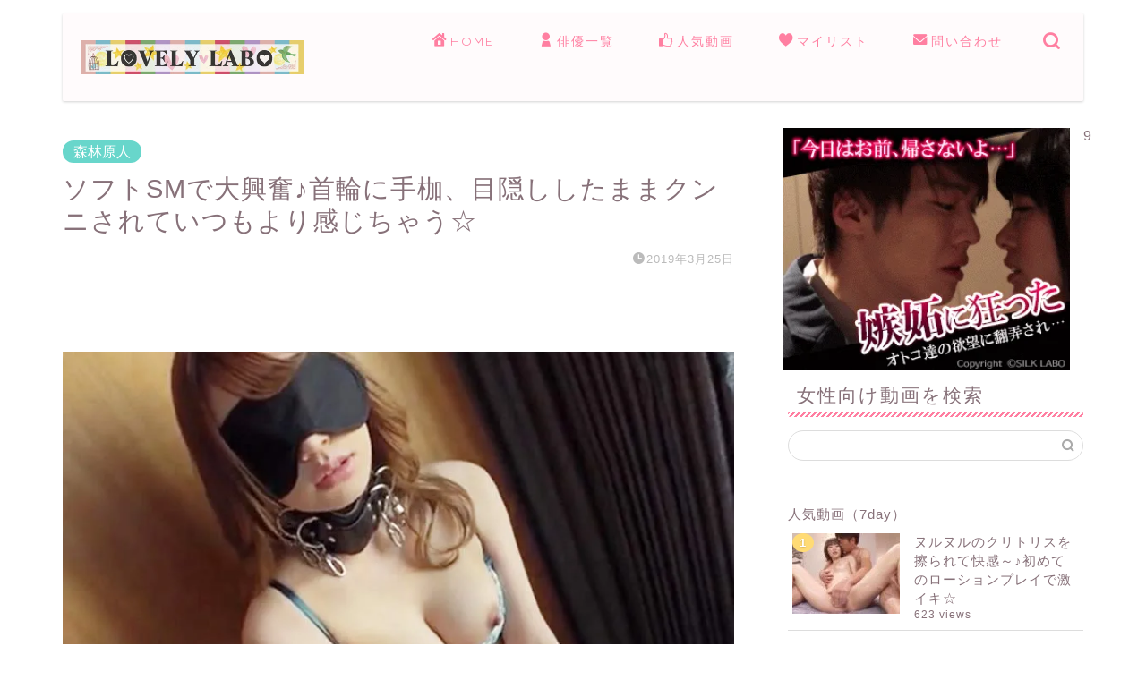

--- FILE ---
content_type: text/html; charset=UTF-8
request_url: https://lovely-labo.com/pre/2019/0325/13220.html
body_size: 30916
content:
<!DOCTYPE html><html lang="ja"><head prefix="og: http://ogp.me/ns# fb: http://ogp.me/ns/fb# article: http://ogp.me/ns/article#"><meta charset="utf-8"><meta http-equiv="X-UA-Compatible" content="IE=edge"><meta name="viewport" content="width=device-width, initial-scale=1"><link rel="canonical" href="https://lovely-labo.com/pre/2019/0325/13220.html" /><meta property="og:type" content="blog"><meta property="og:title" content="ソフトSMで大興奮♪首輪に手枷、目隠ししたままクンニされていつもより感じちゃう☆｜女性向けの無料アダルト動画なら｜LOVELY☆LABO"><meta property="og:url" content="https://lovely-labo.com/pre/2019/0325/13220.html"><meta property="og:description" content="エッチが大好きでAVに応募。セクシーなファッションでスタッフも悩殺しちゃうｗホテルに入って堂々と服を脱ぐと、バイブを差し"><meta property="og:image" content="https://img.lovely-labo.com/movieimg/pre/00302-320.jpg"><meta property="og:site_name" content="女性向けの無料アダルト動画なら｜LOVELY☆LABO"><meta property="fb:admins" content=""><meta name="twitter:card" content="summary"><meta name="description" itemprop="description" content="エッチが大好きでAVに応募。セクシーなファッションでスタッフも悩殺しちゃうｗホテルに入って堂々と服を脱ぐと、バイブを差し" ><style id="aoatfcss" media="all">@charset "UTF-8";.wpfp-hide{display:none}.wpfp-img{border:0;vertical-align:middle;margin-right:2px}:root{--wp-block-synced-color:#7a00df;--wp-block-synced-color--rgb:122,0,223;--wp-bound-block-color:var(--wp-block-synced-color);--wp-editor-canvas-background:#ddd;--wp-admin-theme-color:#007cba;--wp-admin-theme-color--rgb:0,124,186;--wp-admin-theme-color-darker-10:#006ba1;--wp-admin-theme-color-darker-10--rgb:0,107,160.5;--wp-admin-theme-color-darker-20:#005a87;--wp-admin-theme-color-darker-20--rgb:0,90,135;--wp-admin-border-width-focus:2px;--wp--preset--font-size--normal:16px;--wp--preset--font-size--huge:42px;--wp--preset--aspect-ratio--square:1;--wp--preset--aspect-ratio--4-3:4/3;--wp--preset--aspect-ratio--3-4:3/4;--wp--preset--aspect-ratio--3-2:3/2;--wp--preset--aspect-ratio--2-3:2/3;--wp--preset--aspect-ratio--16-9:16/9;--wp--preset--aspect-ratio--9-16:9/16;--wp--preset--color--black:#000000;--wp--preset--color--cyan-bluish-gray:#abb8c3;--wp--preset--color--white:#ffffff;--wp--preset--color--pale-pink:#f78da7;--wp--preset--color--vivid-red:#cf2e2e;--wp--preset--color--luminous-vivid-orange:#ff6900;--wp--preset--color--luminous-vivid-amber:#fcb900;--wp--preset--color--light-green-cyan:#7bdcb5;--wp--preset--color--vivid-green-cyan:#00d084;--wp--preset--color--pale-cyan-blue:#8ed1fc;--wp--preset--color--vivid-cyan-blue:#0693e3;--wp--preset--color--vivid-purple:#9b51e0;--wp--preset--gradient--vivid-cyan-blue-to-vivid-purple:linear-gradient(135deg,rgb(6,147,227) 0%,rgb(155,81,224) 100%);--wp--preset--gradient--light-green-cyan-to-vivid-green-cyan:linear-gradient(135deg,rgb(122,220,180) 0%,rgb(0,208,130) 100%);--wp--preset--gradient--luminous-vivid-amber-to-luminous-vivid-orange:linear-gradient(135deg,rgb(252,185,0) 0%,rgb(255,105,0) 100%);--wp--preset--gradient--luminous-vivid-orange-to-vivid-red:linear-gradient(135deg,rgb(255,105,0) 0%,rgb(207,46,46) 100%);--wp--preset--gradient--very-light-gray-to-cyan-bluish-gray:linear-gradient(135deg,rgb(238,238,238) 0%,rgb(169,184,195) 100%);--wp--preset--gradient--cool-to-warm-spectrum:linear-gradient(135deg,rgb(74,234,220) 0%,rgb(151,120,209) 20%,rgb(207,42,186) 40%,rgb(238,44,130) 60%,rgb(251,105,98) 80%,rgb(254,248,76) 100%);--wp--preset--gradient--blush-light-purple:linear-gradient(135deg,rgb(255,206,236) 0%,rgb(152,150,240) 100%);--wp--preset--gradient--blush-bordeaux:linear-gradient(135deg,rgb(254,205,165) 0%,rgb(254,45,45) 50%,rgb(107,0,62) 100%);--wp--preset--gradient--luminous-dusk:linear-gradient(135deg,rgb(255,203,112) 0%,rgb(199,81,192) 50%,rgb(65,88,208) 100%);--wp--preset--gradient--pale-ocean:linear-gradient(135deg,rgb(255,245,203) 0%,rgb(182,227,212) 50%,rgb(51,167,181) 100%);--wp--preset--gradient--electric-grass:linear-gradient(135deg,rgb(202,248,128) 0%,rgb(113,206,126) 100%);--wp--preset--gradient--midnight:linear-gradient(135deg,rgb(2,3,129) 0%,rgb(40,116,252) 100%);--wp--preset--font-size--small:13px;--wp--preset--font-size--medium:20px;--wp--preset--font-size--large:36px;--wp--preset--font-size--x-large:42px;--wp--preset--spacing--20:0.44rem;--wp--preset--spacing--30:0.67rem;--wp--preset--spacing--40:1rem;--wp--preset--spacing--50:1.5rem;--wp--preset--spacing--60:2.25rem;--wp--preset--spacing--70:3.38rem;--wp--preset--spacing--80:5.06rem;--wp--preset--shadow--natural:6px 6px 9px rgba(0, 0, 0, 0.2);--wp--preset--shadow--deep:12px 12px 50px rgba(0, 0, 0, 0.4);--wp--preset--shadow--sharp:6px 6px 0px rgba(0, 0, 0, 0.2);--wp--preset--shadow--outlined:6px 6px 0px -3px rgb(255, 255, 255),6px 6px rgb(0, 0, 0);--wp--preset--shadow--crisp:6px 6px 0px rgb(0, 0, 0)}@media (min-resolution:192dpi){:root{--wp-admin-border-width-focus:1.5px}}.wpp-list li{overflow:hidden;float:none;clear:both;margin-bottom:1rem}.wpp-list li:last-of-type{margin-bottom:0}.wpp-thumbnail{display:inline;float:left;margin:0 1rem 0 0;border:none}.wpp-excerpt:empty{display:none}.post-stats,.wpp-meta{display:block;font-size:.8em}a,article,body,div,h1,h2,html,img,ol,span{margin:0;padding:0;border:0;font-size:100%;vertical-align:baseline;box-sizing:border-box}i{font-style:normal!important}ol,ul{list-style:none;margin:0;padding:0}article,header,nav,section{display:block}h1,h2{font-weight:500}a,a:link,a:visited{text-decoration:none}input[type=search],input[type=submit]{-webkit-appearance:none}input::-webkit-input-placeholder{color:#ccc}body,header,html{margin:0;padding:0;-moz-text-size-adjust:none;-webkit-text-size-adjust:100%;text-size-adjust:100%;box-sizing:border-box;word-wrap:break-word;letter-spacing:1px}.clearfix{clear:both}.tn_sns_off{display:none!important}#wrapper{width:100%;margin:0 auto;background:#fff;overflow:hidden}#contents{padding-top:10px;margin:0 auto}#contents:after{clear:both;content:"";display:block}@media (min-width:835px) and (max-width:1199px){#contents{width:100%}}@media (max-width:767px){body{font-weight:400}#wrapper{position:relative}#contents{padding-top:0;margin-top:0}#main-contents{width:calc(100% - 30px);float:left;margin-left:15px;margin-bottom:15px;margin-top:10px}#sidebar{width:calc(100% - 30px);float:left;margin-left:15px}}@media (min-width:768px){body{font-weight:300}#contents{width:100%;margin-top:20px;margin-bottom:10px}#main-contents{width:calc(66.6666666667% - 16.6666666667px);float:left;margin-left:10px}}@media (min-width:768px){#sidebar{width:calc(33.3333333333% - 26.6666666667px);float:left;margin-left:20px;max-width:350.25px!important;-webkit-backface-visibility:hidden;backface-visibility:hidden}}#page-top{position:fixed;display:none;-webkit-backface-visibility:hidden;backface-visibility:hidden}#page-top a{color:#fff;text-decoration:none;display:block;text-align:center;border-radius:30px;background-color:#f77ba0}#header-box{width:100%;padding:0;background-color:#fff9fb}#header{margin:0 auto;padding:0;display:flex;justify-content:space-between}#header #site-info{font-feature-settings:"palt"}#header #site-info img{height:auto}#headmenu .headsearch{width:30px;margin-right:5px;margin-top:17px}#headmenu .headsearch .search-box{display:block;position:relative}#headmenu .headsearch .search-box:before,#headmenu .headsearch .search-text{position:absolute;top:1px;right:0;width:20px}#headmenu .headsearch .search-box:before{font-family:jin-icons;content:"\e931";top:0;font-size:19px;z-index:4;text-align:center}#headmenu .headsearch .search-text{top:-7px;right:-3px;opacity:0;z-index:5;border-radius:20px;padding:8px 12px;border:none;font-size:14px}#headmenu .headsearch input[type=submit]{display:none}#headmenu .headsearch input::-webkit-input-placeholder{font-size:13px}#headmenu .headsns{display:flex;margin-top:19px}#headmenu .headsns a{display:block;margin:0 6px;font-size:15px;overflow:hidden}#headmenu .headsns .twitter a{margin:0 2px}@media (max-width:767px){#page-top{right:20px;bottom:123px;z-index:1!important}#page-top a{width:42px;height:42px;padding:5px;font-size:1.15rem}#page-top a .jin-ifont-arrowtop:before{padding-right:0}#header-box{position:relative;z-index:2;min-height:46px;padding:10px 0 0;overflow:hidden}#header{margin-bottom:10px}#header #site-info{max-width:75%;text-align:center;font-weight:700;letter-spacing:1px;margin:0 auto}#header #site-info img{margin-bottom:-5px;max-width:100%}#headmenu{display:none}.headsearch{position:absolute;z-index:4}.headsearch .search-box{position:relative}.headsearch .search-box:before,.headsearch .search-text{position:absolute;left:13px;width:20px}.headsearch .search-box:before{font-family:jin-icons;content:"\e931";top:12px;font-size:20px;z-index:4;text-align:center}.headsearch .search-text{top:7px;left:8px;opacity:0;z-index:5;border-radius:20px;padding:5px 12px;border:none;font-size:16px}.headsearch input[type=submit]{display:none}.headsearch input::-webkit-input-placeholder{font-size:13px}#header-box.header-style11{filter:opacity(.7)}#header-box .header-box11-bg:before{display:none}}@media (min-width:768px){#page-top{right:22px;bottom:22px;z-index:9999}#page-top a{width:45px;height:45px;padding:8px;font-size:1.2rem}#header-box{min-height:60px}#header{width:100%;padding:0 20px}#header #site-info{letter-spacing:3px;color:#fff;font-weight:400;font-size:.85rem;margin-right:auto;min-width:100px;max-width:140px}#header #site-info .tn-logo-size{overflow:hidden}#headmenu{display:flex;margin-top:4px;margin-bottom:0;margin-left:10px;-webkit-backface-visibility:hidden;backface-visibility:hidden}#header-box.header-style11{position:relative;z-index:3;margin-top:15px!important;width:calc(100% - 30px);min-height:60px;border-radius:2px;margin:0 auto;background:#fff;box-shadow:0 1px 3px rgba(0,0,0,.18);background-color:transparent!important}#header-box .header-box11-bg:before{filter:opacity(.7);border-radius:0 0 2px 2px;min-height:60px}}@media (min-width:768px) and (max-width:767px){#header-box.header-style11{border-radius:0;box-shadow:0 0 0 rgba(0,0,0,.25)}}#header-box .header-box11-bg{position:relative}#header-box .header-box11-bg:before{position:absolute;content:"";width:100%;height:100%;top:0;left:0;background-color:#fff9fb!important}.header-style11 #header{position:relative}.sidebar_style3 .widget{margin-bottom:50px;font-weight:400;font-size:.95rem}@media (max-width:767px){.sidebar_style3 .widget{padding:0;margin-bottom:30px;border-radius:2px}.sidebar_style3 .widgettitle{font-size:1.1rem;font-weight:500}}@media (min-width:768px){.sidebar_style3 .widget{padding-top:0;padding-left:10px}}@media (min-width:1024px){#main-contents{width:calc(67.5% - 50.25px);float:left;margin-left:30px;margin-bottom:0}#sidebar{width:calc(32.5% - 39.75px);float:left;margin-left:30px;max-width:350.25px!important}.sidebar_style3 .widget{padding-left:20px}}.sidebar_style3 .widgettitle{margin-bottom:15px;padding:10px;position:relative}@media (min-width:768px){.sidebar_style3 .widgettitle{font-size:1rem;font-weight:300}}.sidebar_style3 .widgettitle:after{content:"";position:absolute;bottom:0;left:0;width:100%;height:6px;border-radius:5px;background-size:6px 6px}.widget_search .search-box{position:relative;height:34px}.widget_search .search-box input[type=search]{background-color:#fff;border:1px solid #ddd;height:34px;width:100%;margin:0;padding:0 40px 0 10px;border-radius:17px;position:absolute;top:0;right:0}@media (max-width:767px){.textwidget{font-size:.95rem}.widget_search .search-box input[type=search]{font-size:16px}}.widget_search .search-box input[type=submit]{font-family:jin-icons;position:absolute;top:0;right:0;border:none;height:34px;width:34px;background:0 0;display:inline-block;font-size:14px;color:#aaa!important}.search-box input[type=search]{-webkit-appearance:none;border-radius:none}#drawernav3 nav.fixed-content{width:100%}#drawernav3 ul.menu-box{list-style-type:none;margin-top:16px;display:flex;flex-wrap:wrap}#drawernav3 ul.menu-box li.menu-item{position:relative;display:table;text-align:center;background:0 0;line-height:1.6rem;vertical-align:middle}#drawernav3 ul.menu-box li.menu-item a{border-bottom:2px solid transparent;display:block;height:40px;font-size:.9rem;font-weight:400;position:relative}#drawernav3 ul.menu-box li.menu-item a span{display:inline-block;padding-right:3px}#drawernav3 ul.menu-box li.menu-item a:after{content:"";width:80%;height:2px;border-radius:1px;background:#2b2b2b;position:absolute;margin:auto;left:0;right:0;bottom:0;opacity:0;transform:translate3d(0,100%,0)}#drawernav3 ul.menu-box li:last-child{border-right:none}@media (max-width:767px){.widget_search .search-box input[type=submit]{font-size:16px;right:10px}#drawernav3{display:none}.fixed-content{width:100%;height:100%;margin-top:30px}#scroll-content{position:relative;z-index:0}ul.menu-box{width:86%;height:60%;padding:0 7%;overflow:hidden;overflow-y:scroll;overflow-wrap:break-word;-webkit-overflow-scrolling:touch}ul.menu-box li a{display:block;padding:8px 8px 8px 28px;position:relative;font-weight:600;border-radius:2px}ul.menu-box li a:before{content:"・";position:absolute;line-height:10%;top:19px;left:8px;font-size:1.8rem;color:#2b2b2b}a.post-list-link{padding:15px 10px;margin-bottom:10px;margin-top:0}}a.post-list-link{background-color:#fff;display:block;position:relative;overflow:hidden}@media (max-width:767px) and (max-width:767px){a.post-list-link{border-radius:2px;background:#fff;box-shadow:0 0 2px rgba(0,0,0,.18)}}@media (min-width:768px){.textwidget{font-size:.85rem}#drawernav3{width:auto}#drawernav3 ul.menu-box li.menu-item a{padding:3px 15px}a.post-list-link{border-radius:2px;background:#fff;box-shadow:0 1px 3px rgba(0,0,0,.18);padding:20px;margin-bottom:20px}}.post-list-publisher,.writer{display:none}.toppost-list-box-simple .post-list{width:100%!important;float:none!important;opacity:1!important;padding:0!important}.post-list{opacity:.2;width:25%;float:left}.post-list.basicstyle a.post-list-link{padding:0}.post-list.basicstyle .post-list-item{padding:0;background:0 0;border-radius:4px}.post-list.basicstyle .post-list-item .post-list-inner{display:flex}.post-list.basicstyle .post-list-item .post-list-inner .post-list-thumb{height:auto;position:relative}@media (max-width:767px){.post-list{padding:2px 1px}.post-list.basicstyle .post-list-item .post-list-inner .post-list-thumb{width:150px}}@media (min-width:768px){.post-list{padding:12px 24px 2px}.post-list.basicstyle .post-list-item .post-list-inner .post-list-thumb{width:170px}}@media (min-width:1024px){.sidebar_style3 .widgettitle{font-size:1.3rem}.post-list.basicstyle .post-list-item .post-list-inner .post-list-thumb{width:314px}}.post-list.basicstyle .post-list-item .post-list-inner .post-list-thumb img{display:block;width:100%;height:auto}@media (max-width:767px){.post-list.basicstyle .post-list-item .post-list-inner .post-list-meta{width:calc(100% - 150px);padding:8px 10px}.post-list.basicstyle .post-list-item .post-list-inner .post-list-meta .post-list-title{font-size:11px;line-height:1rem;letter-spacing:0;font-weight:700}}@media (min-width:768px){.post-list.basicstyle .post-list-item .post-list-inner .post-list-meta{width:calc(100% - 170px);padding:15px 18px 20px}}@media (min-width:768px){.post-list.basicstyle .post-list-item .post-list-inner .post-list-meta .post-list-title{font-size:15px;margin-bottom:11px;line-height:1.4rem;font-weight:500}}@media (min-width:1024px){.post-list.basicstyle .post-list-item .post-list-inner .post-list-meta{width:calc(100% - 314px);padding:15px 18px 20px}.post-list.basicstyle .post-list-item .post-list-inner .post-list-meta .post-list-title{font-size:18px;margin-bottom:11px;line-height:1.6rem;font-weight:500}}.post-list.basicstyle .post-list-item .post-list-inner .post-list-cat{display:inline;font-size:.8rem;margin-right:10px;font-weight:400;letter-spacing:0;position:absolute;color:#fff!important;background:#f8b500;border-radius:15px}@media (max-width:767px){.post-list.basicstyle .post-list-item .post-list-inner .post-list-cat{top:4px;left:4px;font-size:.5rem;font-weight:700;padding:0 7px 1px}.post-list.basicstyle .post-list-item .post-list-inner .post-list-desc{display:none}}@media (min-width:768px){.post-list.basicstyle .post-list-item .post-list-inner .post-list-cat{top:8px;left:8px;font-size:.55rem;font-weight:400;padding:2px 8px}.post-list.basicstyle .post-list-item .post-list-inner .post-list-desc{display:none}}@media (min-width:1024px){.post-list.basicstyle .post-list-item .post-list-inner .post-list-cat{font-size:.65rem}}.post-list.basicstyle .post-list-item .post-list-inner .post-list-desc{font-size:.7rem;margin-top:5px;color:#888!important}.share{width:100%;margin-top:50px}.font-hatena:before{content:"B!";font-family:Verdana;font-weight:700}.sns-design-type01 .sns{margin:0}.sns-design-type01 .sns ol{display:flex;justify-content:space-between;list-style:none;padding:0!important}.sns-design-type01 .sns ol li:after,.sns-design-type01 .sns ol li:before{display:none}.sns-design-type01 .sns li{padding:0!important;width:19.44%;margin-right:.7%}.sns-design-type01 .sns li:last-of-type{margin-right:0}.sns-design-type01 .sns li a{border-radius:2px;background:rgba(255,255,255,.5);position:relative;display:block;color:#fff;text-align:center;text-decoration:none;letter-spacing:0;padding:2px 6px;height:25px}@media (min-width:768px){.sns-design-type01 .sns li a{font-size:.8rem;border-radius:2px;background:#fff;box-shadow:0 1px 3px rgba(0,0,0,.18)}}@media (min-width:768px) and (max-width:767px){.sns-design-type01 .sns li a,a.post-list-link{border-radius:0;box-shadow:0 0 0 rgba(0,0,0,.25)}}.sns-design-type01 .sns .hatebu a{line-height:1;padding-top:4px}@media (min-width:768px){.sns-design-type01 .sns .pocket a{font-size:.75rem;padding-top:3px}}.sns-design-type01 .sns .facebook a,.sns-design-type01 .sns .hatebu a,.sns-design-type01 .sns .line a,.sns-design-type01 .sns .pocket a,.sns-design-type01 .sns .twitter a{border:2px solid}.sns-design-type01 .sns .twitter a{border-color:#00acee;background:#00acee}.sns-design-type01 .sns .facebook a{border-color:#3b5998;background:#3b5998}.sns-design-type01 .sns .hatebu a{border-color:#5d8ac1;background:#5d8ac1}.sns-design-type01 .sns .pocket a{border-color:#f03e51;background:#f03e51}.sns-design-type01 .sns .line a{display:block;border-color:#6cc655;text-align:center;background:#6cc655}.related-ad-unit-area{width:100%}.adarea-box{margin-bottom:30px}.article_style2 .cps-post-box{padding:20px 10px 20px 0}@media (max-width:767px){.sns-design-type01 .sns li{margin-bottom:0!important;margin-right:1.2%}.sns-design-type01 .sns li a{font-size:.75rem;box-shadow:0 1px 2px rgba(0,0,0,.25)}.sns-design-type01 .sns .pocket a{font-size:.7rem;padding-top:3px}.article_style2 .cps-post-box{padding:15px 0}.cps-post .cps-post-header .cps-post-cat a{padding:3px 10px;font-size:.65rem;font-weight:400}}.cps-post .cps-post-thumb{margin-bottom:5px}.cps-post .cps-post-thumb img{display:block;margin:0 auto}.cps-post .cps-post-thumb:not(.jin-thumb-original) img{width:100%;height:auto}.cps-post .cps-post-header{margin-bottom:0}.cps-post .cps-post-header .cps-post-cat{font-size:.8rem;color:#f8b500;font-weight:400;letter-spacing:0;margin-right:5px;margin-bottom:15px;display:block}.cps-post .cps-post-header .cps-post-cat a{color:#fff!important;border-radius:15px;line-height:0}.cps-post .cps-post-header .cps-post-title{font-weight:300}@media (max-width:767px){.cps-post .cps-post-header .cps-post-title{font-size:1.45rem;line-height:1.9rem}}@media (min-width:768px){.cps-post .cps-post-header .cps-post-cat a{padding:5px 10px;font-size:.7rem;font-weight:300}.cps-post .cps-post-header .cps-post-title{font-size:1.5rem;line-height:2rem}}@media (min-width:1024px){.post-list.basicstyle .post-list-item .post-list-inner .post-list-desc{display:block}.cps-post .cps-post-header .cps-post-title{font-size:1.8rem;line-height:2.3rem}:root .post-list,:root .related-entry-section,:root .widget a,:root .widget div{-webkit-font-smoothing:antialiased;-moz-osx-font-smoothing:grayscale}:root .post-list .post-list-title,:root .related-entry-section .post-list-title{font-weight:700!important}:root .cps-post-main ol>li:after{top:13px}}.cps-post .cps-post-header .cps-post-meta{display:block;margin-top:15px}.cps-post .cps-post-header .cps-post-meta .cps-post-date-box{display:block;text-align:right}.cps-post .cps-post-header .cps-post-meta .cps-post-date-box .cps-post-date{font-size:.8rem;color:#bbb;font-weight:300;letter-spacing:1px}.cps-post .cps-post-header .cps-post-meta .cps-post-date-box .cps-post-date .jin-ifont-watch:before{font-size:.8rem;padding-bottom:4px;margin-right:-4px;vertical-align:bottom}.cps-post-meta .writer{display:none}.cps-post img{max-width:100%;height:auto}.cps-post-main{position:relative;z-index:0;padding-top:20px}.cps-post-main a{text-decoration:underline}.cps-post-main img{max-width:100%;height:auto;margin-bottom:20px}.cps-post-main p{padding-bottom:2rem;padding-top:0;margin-top:0;margin-bottom:0;letter-spacing:.05em;line-height:1.8em;font-size:1em}@media (max-width:767px){.cps-post .cps-post-header .cps-post-meta{margin-top:5px}.cps-post .cps-post-header .cps-post-meta .cps-post-date-box{margin-bottom:2px}.cps-post .cps-post-header .cps-post-meta .cps-post-date-box .cps-post-date{font-weight:400}.cps-post-main p{font-size:1em;font-weight:400}}.cps-post-main ol{counter-reset:li;padding-left:20px;margin-top:0;margin-bottom:1.5em}.cps-post-main ol>li{position:relative;display:block;padding:0 0 0 25px;margin-bottom:.5em}.cps-post-main ol>li:after{counter-increment:li;content:counter(li);position:absolute;width:20px;height:20px;left:0;padding:0;line-height:0;color:#fff;text-align:center;font-size:.65em;letter-spacing:0}@media (min-width:768px){.cps-post .cps-post-header .cps-post-meta .cps-post-date-box{margin-bottom:4px}.cps-post-main ol>li:after{top:12px}}@media (max-width:767px){.cps-post-main ol>li:after{font-weight:400;top:13px}}.cps-post-main ol>li:before{position:absolute;content:"";left:0;height:20px;width:20px;border-radius:10px;background:#000}@media (min-width:768px){.cps-post-main ol>li:before{top:2px}}.cps-post-main div ol,.cps-post-main div ol li:last-of-type{margin-bottom:0}.tag-box{margin-top:30px}.tag-box a{text-decoration:none!important;border:1px solid #ddd;padding:5px 8px;border-radius:2px;font-size:.65rem;letter-spacing:0;display:inline-block;margin-bottom:4px;margin-right:5px}.tag-box a:before{font-family:jin-icons;content:"\e92c";vertical-align:bottom;line-height:.9rem}.related-entry-section .related-entry-headline{position:relative}.related-entry-section .related-entry-headline-text span{position:relative;display:inline-block;line-height:0;letter-spacing:1px}.related-entry-section .related-entry-headline-text .jin-ifont-post{line-height:0;position:relative;color:#fff;z-index:1}.related-entry-section .related-entry-headline-text .jin-ifont-post:before{vertical-align:bottom;font-size:1.2rem;margin-left:2px}.related-entry-section .related-entry-headline-text span:before{content:"";position:absolute;z-index:0;top:1px;left:5px;border:1px solid #ccc;width:38px;height:38px;border-radius:25px}@media (max-width:767px){.cps-post-main ol>li:before{top:3px}.s-size-sp{font-size:.95rem}.related-entry-section{margin-top:30px}.related-entry-section .related-entry-headline{margin-bottom:15px}.related-entry-section .related-entry-headline-text span{font-size:1rem;padding:20px 14px 0;font-weight:700}.related-entry-section .related-entry-headline-text .jin-ifont-post{margin-right:13px}.related-entry-section .related-entry-headline-text .jin-ifont-post:before{line-height:0;padding-bottom:0}.related-entry-section .post-list.basicstyle .post-list-thumb{width:130px!important}}@media (min-width:768px){.related-entry-section{margin-top:40px}.related-entry-section .related-entry-headline{margin-bottom:10px}.related-entry-section .related-entry-headline-text span{font-size:1.15rem;padding:17px 14px;font-weight:400}.related-entry-section .related-entry-headline-text .jin-ifont-post{margin-right:14px}.related-entry-section .related-entry-headline-text .jin-ifont-post:before{line-height:.3rem;padding-top:1px}.related-entry-section .post-list.basicstyle .post-list-thumb{width:240px!important}}.related-entry-section .post-list.basicstyle .post-list-thumb img{display:block;width:100%;height:auto}.color-button01,.color-button01-big,.color-button02-big{margin-left:5px;margin-right:5px;letter-spacing:0;position:relative;z-index:1;display:inline-block}.color-button01 a{border-radius:6px;text-align:center;padding:13px 80px 12px;display:inline-block;text-decoration:none!important;transform:perspective(0);font-size:1.1rem;opacity:1!important}@media (max-width:767px){.related-entry-section .post-list.basicstyle .post-list-meta{width:calc(100% - 130px)!important}.related-entry-section .post-list.basicstyle .post-list-meta .post-list-title{font-size:12px!important;line-height:1rem!important;font-weight:700;letter-spacing:1px}.color-button01,.color-button01-big,.color-button02-big{margin-bottom:10px}.color-button01 a{padding:12px 80px 11px;font-weight:700}}@media (min-width:768px){.related-entry-section .post-list.basicstyle .post-list-meta{width:calc(100% - 240px)!important}.related-entry-section .post-list.basicstyle .post-list-meta .post-list-title{font-size:18px!important;line-height:1.4rem;font-weight:500}.color-button01 a{font-weight:400}}.color-button01-big a,.color-button02-big a{text-align:center;font-size:1.2rem;padding:20px 30px;max-width:100%!important;vertical-align:bottom;display:block;text-decoration:none!important;transform:perspective(0)}@media (max-width:767px){.color-button01-big a,.color-button02-big a{width:100%!important;font-weight:700}.jic:before{vertical-align:bottom;padding-right:3px;padding-bottom:3px}}@media (min-width:768px){.color-button01-big a,.color-button02-big a{font-weight:400}}.color-button01-big,.color-button02-big{display:block;margin:.5em 0 .8em}.color-button01 a,.color-button01-big a{color:#fff!important}.color-button02-big a{color:#fff!important}.color-button01-big:before,.color-button01:before,.color-button02-big:before{position:absolute;bottom:-4px;z-index:-1;left:0;content:"";width:100%;height:24px;border-radius:4px;filter:brightness(.85)}.color-button01:before{border-radius:6px}.color-button01-big:before,.color-button02-big:before{height:100%}.jic:before{display:inline-block!important}body#nofont-style{font-family:"ヒラギノ角ゴ ProN W3",Hiragino Sans,"ヒラギノ角ゴ ProN W3",Hiragino Kaku Gothic ProN,"メイリオ",Meiryo,sans-serif}body#nofont-style .ef{font-family:Quicksand,"ヒラギノ角ゴ ProN W3",Hiragino Sans,"ヒラギノ角ゴ ProN W3",Hiragino Kaku Gothic ProN,"メイリオ",Meiryo,sans-serif;letter-spacing:2px;font-feature-settings:"palt"}body#nofont-style input[type=search]{font-family:Quicksand,"ヒラギノ角ゴ ProN W3",Hiragino Sans,"ヒラギノ角ゴ ProN W3",Hiragino Kaku Gothic ProN,"メイリオ",Meiryo,sans-serif}@font-face{font-family:jin-icons;src:url(https://lovely-labo.com/wp-content/themes/jin/font/jin-icons/fonts/jin-icons.ttf?c16tcv) format("truetype"),url(https://lovely-labo.com/wp-content/themes/jin/font/jin-icons/fonts/jin-icons.woff?c16tcv) format("woff"),url(https://lovely-labo.com/wp-content/themes/jin/font/jin-icons/fonts/jin-icons.svg?c16tcv#jin-icons) format("svg");font-weight:400;font-style:normal}[class*=" jin-ifont-"]{font-family:jin-icons!important;speak:none;font-style:normal;font-weight:400;font-variant:normal;text-transform:none;line-height:1;will-change:transform;-webkit-font-smoothing:antialiased;-moz-osx-font-smoothing:grayscale}[class*=" jin-ifont-"]:before{font-size:1.1em;display:block;will-change:transform}.jin-ifont-account:before{content:"\e900"}.jin-ifont-arrowtop:before{content:"\e903"}.jin-ifont-facebook:before{content:"\e912"}.jin-ifont-heart:before{content:"\e916"}.jin-ifont-home:before{content:"\e917"}.jin-ifont-instagram:before{content:"\e919"}.jin-ifont-like:before{content:"\e91a"}.jin-ifont-line:before{content:"\e91b"}.jin-ifont-mail:before{content:"\e91c"}.jin-ifont-twitter:before{content:"\e92d"}.jin-ifont-watch:before{content:"\e92f"}.jin-ifont-post:before{content:"\e936"}.jin-ifont-facebook-t:before{content:"\e937"}.jin-ifont-pocket:before{content:"\e938"}li{list-style-type:none}.Video{text-align:center}.cps-post-cat a{padding:4px 12px!important;font-size:1rem!important;font-weight:320!important}.tn-logo-size img{display:block;max-width:100%;height:auto}.wp-post-image{width:100%;height:100%}.Button-style{font-size:18px;display:inline-block;padding:.5em 1em .3em;position:relative;color:#900;border:2px solid #900;border-radius:5px;background-color:transparent}.Button-style:before{background-color:#f1e2e2;border-radius:5px;content:"";width:100%;height:100%;position:absolute;left:5px;top:5px;z-index:-1}.category-box a{text-decoration:none!important;display:block}.execphpwidget div:nth-child(n+13){display:none}span.catname-box{font-size:11px;line-height:18px;text-align:center;width:100%;padding:0;display:block;color:#858584}span.catname-box .catname{width:7em;display:block;overflow:hidden;white-space:nowrap;margin:0 auto;color:#858584}.catname{font-size:11px;line-height:18px;text-align:center;width:100%;padding:0;color:#fff}.category-box img{width:100%}.haiyuu_wiget{margin-bottom:10px;overflow:hidden;display:block}.aff_img{display:block;margin:0 auto 5px;width:320px}.ad_img-pc728x90{display:block;margin:0 auto;width:728px!important;height:90px!important}@media only screen and (min-width:960px){div#execphp-2 .category-box{width:46%;padding:8px;border:1px solid #ccc;float:left;margin:4px}}@media only screen and (min-width:768px) and (max-width:959px){.category-box,div#execphp-2 .category-box{width:28%;padding:7px;border:1px solid #ccc;float:left;margin:4px}}@media only screen and (max-width:767px){#sidebar div.category-box{width:40%;float:left;padding:5px;border:1px solid #888;margin:10px 5px!important}.category-box{width:30%;padding:5px;border:1px solid #ccc;float:left;margin:2px!important}}@media only screen and (min-width:480px) and (max-width:767px){#sidebar div.category-box{width:30%;float:left;padding:5px;border:1px solid #888;margin:5px!important}}@media only screen and (min-width:320px) and (max-width:480px){#sidebar div.category-box{width:29%;float:left;padding:5px;border:1px solid #888;margin:5px!important}}body{counter-reset:number 0}.widget a{text-decoration:none;color:#222}.widget a[target=_blank]:after{content:none}ul.wpp-list li{border-bottom:1px solid #ddd;position:relative;counter-increment:wpp-count}ul.wpp-list li:nth-child(1){padding:10px 5px!important}ul.wpp-list li:nth-child(n+2):nth-child(-n+10){padding:2px 5px 10px!important}ul.wpp-list li:before{content:counter(wpp-count);display:block;position:absolute;color:#fff;text-shadow:0 1px 2px rgba(0,0,0,.2);font-size:13px;font-weight:700;background:#555;padding:3px 8px;border-radius:50%;z-index:1}ul.wpp-list li:nth-child(1):before{background:#ffdb75}ul.wpp-list li:nth-child(2):before{background:#aeaeae}ul.wpp-list li:nth-child(3):before{background:#c98045}.related-entry-headline-text span:before{background-color:#ff7fa1;border-color:#ff7fa1!important}.widgettitle,a,a:link,a:visited,body{color:#877179}.post-list-title{color:#877179!important}#site-info span a{color:#ff7fa1!important}#headmenu,#headmenu .headsns a{color:#ff7fa1!important;border-color:#ff7fa1!important}#drawernav3 ul.menu-box>li>a{color:#ff7fa1!important}#drawernav3 ul.menu-box li a{font-size:14px!important}#drawernav3 ul.menu-box>li{color:#877179!important}#drawernav3 .menu-box>.menu-item>a:after{background-color:#ff7fa1!important}.post-list .post-list-cat{background-color:#68d6cb!important}.cps-post-cat a{background-color:#68d6cb!important;border-color:#68d6cb!important}.tag-box a{color:#ff7fa1!important;border-color:#ff7fa1!important}.tn-logo-size{font-size:100%!important}@media (min-width:481px){#site-info{padding-top:30px!important;padding-bottom:30px!important}.tn-logo-size img{width:calc(100%*.5)!important}}@media (min-width:768px){#header-box .header-box11-bg:before{border-radius:2px}.tn-logo-size img{width:calc(100%*2.2)!important}}@media (min-width:1200px){#contents,#header{width:1200px}#header #site-info{letter-spacing:3px;color:#fff;font-weight:400;font-size:.85rem;margin-right:auto;min-width:100px;max-width:250px}#header-box.header-style11,.header-style11 #header{width:1140px}#drawernav3 ul.menu-box li.menu-item a{padding:3px 25px}.tn-logo-size img{width:100%!important}}.cps-post-main ol>li:before{background-color:#68d6cb!important}.cps-post-main a{color:#53bcb5}.color-button01 a,.color-button01-big a,.color-button01-big:before,.color-button01:before{background-color:#ff7fa1!important}.color-button01-big a,.color-button01-big:before{border-radius:3px!important}.color-button01-big a{padding-top:.5em!important;padding-bottom:.5em!important}.color-button02-big a,.color-button02-big:before{background-color:#ffca89!important;border-radius:3px!important}.color-button02-big a{padding-top:.5em!important;padding-bottom:.5em!important}.color-button01-big,.color-button02-big{width:88%!important}.color-button01-big:before,.color-button01:before,.color-button02-big:before{display:none}.sidebar_style3 .widgettitle:after{background-image:linear-gradient(-45deg,transparent 25%,#ff7fa1 25%,#ff7fa1 50%,transparent 50%,transparent 75%,#ff7fa1 75%,#ff7fa1)}@media all and (-ms-high-contrast:none){.color-button01-big:before,.color-button01:before,.color-button02-big:before,::-ms-backdrop{background-color:#595857!important}}</style><noscript id="aonoscrcss"></noscript><title>ソフトSMで大興奮♪首輪に手枷、目隠ししたままクンニされていつもより感じちゃう☆｜女性向けの無料アダルト動画なら｜LOVELY☆LABO</title><meta name='robots' content='max-image-preview:large' /><link rel='dns-prefetch' href='//ajax.googleapis.com' /><link rel='dns-prefetch' href='//cdnjs.cloudflare.com' /><link rel="alternate" type="application/rss+xml" title="女性向けの無料アダルト動画なら｜LOVELY☆LABO &raquo; フィード" href="https://lovely-labo.com/feed" /><link rel="alternate" type="application/rss+xml" title="女性向けの無料アダルト動画なら｜LOVELY☆LABO &raquo; コメントフィード" href="https://lovely-labo.com/comments/feed" /> <script defer data-aniki="1" type="text/javascript" id="wpp-js" src="https://lovely-labo.com/wp-content/plugins/wordpress-popular-posts/assets/js/wpp.min.js?ver=7.3.6" data-sampling="0" data-sampling-rate="100" data-api-url="https://lovely-labo.com/wp-json/wordpress-popular-posts" data-post-id="13220" data-token="d4ed5d5198" data-lang="0" data-debug="0"></script> <link rel="alternate" title="oEmbed (JSON)" type="application/json+oembed" href="https://lovely-labo.com/wp-json/oembed/1.0/embed?url=https%3A%2F%2Flovely-labo.com%2Fpre%2F2019%2F0325%2F13220.html" /><link rel="alternate" title="oEmbed (XML)" type="text/xml+oembed" href="https://lovely-labo.com/wp-json/oembed/1.0/embed?url=https%3A%2F%2Flovely-labo.com%2Fpre%2F2019%2F0325%2F13220.html&#038;format=xml" /> <noscript><link media='all' rel='stylesheet' href='https://lovely-labo.com/wp-content/cache/autoptimize/css/autoptimize_single_788a4a3ae175978b747ed32ddc35fd41.css' type='text/css' /></noscript><link media='print' onload="this.onload=null;this.media='all';" rel='stylesheet' id='wpfp-css' href='https://lovely-labo.com/wp-content/cache/autoptimize/css/autoptimize_single_788a4a3ae175978b747ed32ddc35fd41.css' type='text/css' /><style id='wp-img-auto-sizes-contain-inline-css' type='text/css'>img:is([sizes=auto i],[sizes^="auto," i]){contain-intrinsic-size:3000px 1500px}
/*# sourceURL=wp-img-auto-sizes-contain-inline-css */</style><style id='wp-block-library-inline-css' type='text/css'>:root{--wp-block-synced-color:#7a00df;--wp-block-synced-color--rgb:122,0,223;--wp-bound-block-color:var(--wp-block-synced-color);--wp-editor-canvas-background:#ddd;--wp-admin-theme-color:#007cba;--wp-admin-theme-color--rgb:0,124,186;--wp-admin-theme-color-darker-10:#006ba1;--wp-admin-theme-color-darker-10--rgb:0,107,160.5;--wp-admin-theme-color-darker-20:#005a87;--wp-admin-theme-color-darker-20--rgb:0,90,135;--wp-admin-border-width-focus:2px}@media (min-resolution:192dpi){:root{--wp-admin-border-width-focus:1.5px}}.wp-element-button{cursor:pointer}:root .has-very-light-gray-background-color{background-color:#eee}:root .has-very-dark-gray-background-color{background-color:#313131}:root .has-very-light-gray-color{color:#eee}:root .has-very-dark-gray-color{color:#313131}:root .has-vivid-green-cyan-to-vivid-cyan-blue-gradient-background{background:linear-gradient(135deg,#00d084,#0693e3)}:root .has-purple-crush-gradient-background{background:linear-gradient(135deg,#34e2e4,#4721fb 50%,#ab1dfe)}:root .has-hazy-dawn-gradient-background{background:linear-gradient(135deg,#faaca8,#dad0ec)}:root .has-subdued-olive-gradient-background{background:linear-gradient(135deg,#fafae1,#67a671)}:root .has-atomic-cream-gradient-background{background:linear-gradient(135deg,#fdd79a,#004a59)}:root .has-nightshade-gradient-background{background:linear-gradient(135deg,#330968,#31cdcf)}:root .has-midnight-gradient-background{background:linear-gradient(135deg,#020381,#2874fc)}:root{--wp--preset--font-size--normal:16px;--wp--preset--font-size--huge:42px}.has-regular-font-size{font-size:1em}.has-larger-font-size{font-size:2.625em}.has-normal-font-size{font-size:var(--wp--preset--font-size--normal)}.has-huge-font-size{font-size:var(--wp--preset--font-size--huge)}.has-text-align-center{text-align:center}.has-text-align-left{text-align:left}.has-text-align-right{text-align:right}.has-fit-text{white-space:nowrap!important}#end-resizable-editor-section{display:none}.aligncenter{clear:both}.items-justified-left{justify-content:flex-start}.items-justified-center{justify-content:center}.items-justified-right{justify-content:flex-end}.items-justified-space-between{justify-content:space-between}.screen-reader-text{border:0;clip-path:inset(50%);height:1px;margin:-1px;overflow:hidden;padding:0;position:absolute;width:1px;word-wrap:normal!important}.screen-reader-text:focus{background-color:#ddd;clip-path:none;color:#444;display:block;font-size:1em;height:auto;left:5px;line-height:normal;padding:15px 23px 14px;text-decoration:none;top:5px;width:auto;z-index:100000}html :where(.has-border-color){border-style:solid}html :where([style*=border-top-color]){border-top-style:solid}html :where([style*=border-right-color]){border-right-style:solid}html :where([style*=border-bottom-color]){border-bottom-style:solid}html :where([style*=border-left-color]){border-left-style:solid}html :where([style*=border-width]){border-style:solid}html :where([style*=border-top-width]){border-top-style:solid}html :where([style*=border-right-width]){border-right-style:solid}html :where([style*=border-bottom-width]){border-bottom-style:solid}html :where([style*=border-left-width]){border-left-style:solid}html :where(img[class*=wp-image-]){height:auto;max-width:100%}:where(figure){margin:0 0 1em}html :where(.is-position-sticky){--wp-admin--admin-bar--position-offset:var(--wp-admin--admin-bar--height,0px)}@media screen and (max-width:600px){html :where(.is-position-sticky){--wp-admin--admin-bar--position-offset:0px}}
/*# sourceURL=wp-block-library-inline-css */</style><style id='global-styles-inline-css' type='text/css'>:root{--wp--preset--aspect-ratio--square: 1;--wp--preset--aspect-ratio--4-3: 4/3;--wp--preset--aspect-ratio--3-4: 3/4;--wp--preset--aspect-ratio--3-2: 3/2;--wp--preset--aspect-ratio--2-3: 2/3;--wp--preset--aspect-ratio--16-9: 16/9;--wp--preset--aspect-ratio--9-16: 9/16;--wp--preset--color--black: #000000;--wp--preset--color--cyan-bluish-gray: #abb8c3;--wp--preset--color--white: #ffffff;--wp--preset--color--pale-pink: #f78da7;--wp--preset--color--vivid-red: #cf2e2e;--wp--preset--color--luminous-vivid-orange: #ff6900;--wp--preset--color--luminous-vivid-amber: #fcb900;--wp--preset--color--light-green-cyan: #7bdcb5;--wp--preset--color--vivid-green-cyan: #00d084;--wp--preset--color--pale-cyan-blue: #8ed1fc;--wp--preset--color--vivid-cyan-blue: #0693e3;--wp--preset--color--vivid-purple: #9b51e0;--wp--preset--gradient--vivid-cyan-blue-to-vivid-purple: linear-gradient(135deg,rgb(6,147,227) 0%,rgb(155,81,224) 100%);--wp--preset--gradient--light-green-cyan-to-vivid-green-cyan: linear-gradient(135deg,rgb(122,220,180) 0%,rgb(0,208,130) 100%);--wp--preset--gradient--luminous-vivid-amber-to-luminous-vivid-orange: linear-gradient(135deg,rgb(252,185,0) 0%,rgb(255,105,0) 100%);--wp--preset--gradient--luminous-vivid-orange-to-vivid-red: linear-gradient(135deg,rgb(255,105,0) 0%,rgb(207,46,46) 100%);--wp--preset--gradient--very-light-gray-to-cyan-bluish-gray: linear-gradient(135deg,rgb(238,238,238) 0%,rgb(169,184,195) 100%);--wp--preset--gradient--cool-to-warm-spectrum: linear-gradient(135deg,rgb(74,234,220) 0%,rgb(151,120,209) 20%,rgb(207,42,186) 40%,rgb(238,44,130) 60%,rgb(251,105,98) 80%,rgb(254,248,76) 100%);--wp--preset--gradient--blush-light-purple: linear-gradient(135deg,rgb(255,206,236) 0%,rgb(152,150,240) 100%);--wp--preset--gradient--blush-bordeaux: linear-gradient(135deg,rgb(254,205,165) 0%,rgb(254,45,45) 50%,rgb(107,0,62) 100%);--wp--preset--gradient--luminous-dusk: linear-gradient(135deg,rgb(255,203,112) 0%,rgb(199,81,192) 50%,rgb(65,88,208) 100%);--wp--preset--gradient--pale-ocean: linear-gradient(135deg,rgb(255,245,203) 0%,rgb(182,227,212) 50%,rgb(51,167,181) 100%);--wp--preset--gradient--electric-grass: linear-gradient(135deg,rgb(202,248,128) 0%,rgb(113,206,126) 100%);--wp--preset--gradient--midnight: linear-gradient(135deg,rgb(2,3,129) 0%,rgb(40,116,252) 100%);--wp--preset--font-size--small: 13px;--wp--preset--font-size--medium: 20px;--wp--preset--font-size--large: 36px;--wp--preset--font-size--x-large: 42px;--wp--preset--spacing--20: 0.44rem;--wp--preset--spacing--30: 0.67rem;--wp--preset--spacing--40: 1rem;--wp--preset--spacing--50: 1.5rem;--wp--preset--spacing--60: 2.25rem;--wp--preset--spacing--70: 3.38rem;--wp--preset--spacing--80: 5.06rem;--wp--preset--shadow--natural: 6px 6px 9px rgba(0, 0, 0, 0.2);--wp--preset--shadow--deep: 12px 12px 50px rgba(0, 0, 0, 0.4);--wp--preset--shadow--sharp: 6px 6px 0px rgba(0, 0, 0, 0.2);--wp--preset--shadow--outlined: 6px 6px 0px -3px rgb(255, 255, 255), 6px 6px rgb(0, 0, 0);--wp--preset--shadow--crisp: 6px 6px 0px rgb(0, 0, 0);}:where(.is-layout-flex){gap: 0.5em;}:where(.is-layout-grid){gap: 0.5em;}body .is-layout-flex{display: flex;}.is-layout-flex{flex-wrap: wrap;align-items: center;}.is-layout-flex > :is(*, div){margin: 0;}body .is-layout-grid{display: grid;}.is-layout-grid > :is(*, div){margin: 0;}:where(.wp-block-columns.is-layout-flex){gap: 2em;}:where(.wp-block-columns.is-layout-grid){gap: 2em;}:where(.wp-block-post-template.is-layout-flex){gap: 1.25em;}:where(.wp-block-post-template.is-layout-grid){gap: 1.25em;}.has-black-color{color: var(--wp--preset--color--black) !important;}.has-cyan-bluish-gray-color{color: var(--wp--preset--color--cyan-bluish-gray) !important;}.has-white-color{color: var(--wp--preset--color--white) !important;}.has-pale-pink-color{color: var(--wp--preset--color--pale-pink) !important;}.has-vivid-red-color{color: var(--wp--preset--color--vivid-red) !important;}.has-luminous-vivid-orange-color{color: var(--wp--preset--color--luminous-vivid-orange) !important;}.has-luminous-vivid-amber-color{color: var(--wp--preset--color--luminous-vivid-amber) !important;}.has-light-green-cyan-color{color: var(--wp--preset--color--light-green-cyan) !important;}.has-vivid-green-cyan-color{color: var(--wp--preset--color--vivid-green-cyan) !important;}.has-pale-cyan-blue-color{color: var(--wp--preset--color--pale-cyan-blue) !important;}.has-vivid-cyan-blue-color{color: var(--wp--preset--color--vivid-cyan-blue) !important;}.has-vivid-purple-color{color: var(--wp--preset--color--vivid-purple) !important;}.has-black-background-color{background-color: var(--wp--preset--color--black) !important;}.has-cyan-bluish-gray-background-color{background-color: var(--wp--preset--color--cyan-bluish-gray) !important;}.has-white-background-color{background-color: var(--wp--preset--color--white) !important;}.has-pale-pink-background-color{background-color: var(--wp--preset--color--pale-pink) !important;}.has-vivid-red-background-color{background-color: var(--wp--preset--color--vivid-red) !important;}.has-luminous-vivid-orange-background-color{background-color: var(--wp--preset--color--luminous-vivid-orange) !important;}.has-luminous-vivid-amber-background-color{background-color: var(--wp--preset--color--luminous-vivid-amber) !important;}.has-light-green-cyan-background-color{background-color: var(--wp--preset--color--light-green-cyan) !important;}.has-vivid-green-cyan-background-color{background-color: var(--wp--preset--color--vivid-green-cyan) !important;}.has-pale-cyan-blue-background-color{background-color: var(--wp--preset--color--pale-cyan-blue) !important;}.has-vivid-cyan-blue-background-color{background-color: var(--wp--preset--color--vivid-cyan-blue) !important;}.has-vivid-purple-background-color{background-color: var(--wp--preset--color--vivid-purple) !important;}.has-black-border-color{border-color: var(--wp--preset--color--black) !important;}.has-cyan-bluish-gray-border-color{border-color: var(--wp--preset--color--cyan-bluish-gray) !important;}.has-white-border-color{border-color: var(--wp--preset--color--white) !important;}.has-pale-pink-border-color{border-color: var(--wp--preset--color--pale-pink) !important;}.has-vivid-red-border-color{border-color: var(--wp--preset--color--vivid-red) !important;}.has-luminous-vivid-orange-border-color{border-color: var(--wp--preset--color--luminous-vivid-orange) !important;}.has-luminous-vivid-amber-border-color{border-color: var(--wp--preset--color--luminous-vivid-amber) !important;}.has-light-green-cyan-border-color{border-color: var(--wp--preset--color--light-green-cyan) !important;}.has-vivid-green-cyan-border-color{border-color: var(--wp--preset--color--vivid-green-cyan) !important;}.has-pale-cyan-blue-border-color{border-color: var(--wp--preset--color--pale-cyan-blue) !important;}.has-vivid-cyan-blue-border-color{border-color: var(--wp--preset--color--vivid-cyan-blue) !important;}.has-vivid-purple-border-color{border-color: var(--wp--preset--color--vivid-purple) !important;}.has-vivid-cyan-blue-to-vivid-purple-gradient-background{background: var(--wp--preset--gradient--vivid-cyan-blue-to-vivid-purple) !important;}.has-light-green-cyan-to-vivid-green-cyan-gradient-background{background: var(--wp--preset--gradient--light-green-cyan-to-vivid-green-cyan) !important;}.has-luminous-vivid-amber-to-luminous-vivid-orange-gradient-background{background: var(--wp--preset--gradient--luminous-vivid-amber-to-luminous-vivid-orange) !important;}.has-luminous-vivid-orange-to-vivid-red-gradient-background{background: var(--wp--preset--gradient--luminous-vivid-orange-to-vivid-red) !important;}.has-very-light-gray-to-cyan-bluish-gray-gradient-background{background: var(--wp--preset--gradient--very-light-gray-to-cyan-bluish-gray) !important;}.has-cool-to-warm-spectrum-gradient-background{background: var(--wp--preset--gradient--cool-to-warm-spectrum) !important;}.has-blush-light-purple-gradient-background{background: var(--wp--preset--gradient--blush-light-purple) !important;}.has-blush-bordeaux-gradient-background{background: var(--wp--preset--gradient--blush-bordeaux) !important;}.has-luminous-dusk-gradient-background{background: var(--wp--preset--gradient--luminous-dusk) !important;}.has-pale-ocean-gradient-background{background: var(--wp--preset--gradient--pale-ocean) !important;}.has-electric-grass-gradient-background{background: var(--wp--preset--gradient--electric-grass) !important;}.has-midnight-gradient-background{background: var(--wp--preset--gradient--midnight) !important;}.has-small-font-size{font-size: var(--wp--preset--font-size--small) !important;}.has-medium-font-size{font-size: var(--wp--preset--font-size--medium) !important;}.has-large-font-size{font-size: var(--wp--preset--font-size--large) !important;}.has-x-large-font-size{font-size: var(--wp--preset--font-size--x-large) !important;}
/*# sourceURL=global-styles-inline-css */</style><style id='classic-theme-styles-inline-css' type='text/css'>/*! This file is auto-generated */
.wp-block-button__link{color:#fff;background-color:#32373c;border-radius:9999px;box-shadow:none;text-decoration:none;padding:calc(.667em + 2px) calc(1.333em + 2px);font-size:1.125em}.wp-block-file__button{background:#32373c;color:#fff;text-decoration:none}
/*# sourceURL=/wp-includes/css/classic-themes.min.css */</style><noscript><link rel='stylesheet' href='https://lovely-labo.com/wp-content/cache/autoptimize/css/autoptimize_single_64ac31699f5326cb3c76122498b76f66.css?ver=6.1.4' type='text/css' media='all' /></noscript><link rel='stylesheet' id='contact-form-7-css' href='https://lovely-labo.com/wp-content/cache/autoptimize/css/autoptimize_single_64ac31699f5326cb3c76122498b76f66.css?ver=6.1.4' type='text/css' media='print' onload="this.onload=null;this.media='all';" /> <noscript><link rel='stylesheet' href='https://lovely-labo.com/wp-content/cache/autoptimize/css/autoptimize_single_bc659c66ff1402b607f62f19f57691fd.css?ver=7.3.6' type='text/css' media='all' /></noscript><link rel='stylesheet' id='wordpress-popular-posts-css-css' href='https://lovely-labo.com/wp-content/cache/autoptimize/css/autoptimize_single_bc659c66ff1402b607f62f19f57691fd.css?ver=7.3.6' type='text/css' media='print' onload="this.onload=null;this.media='all';" /> <noscript><link rel='stylesheet' href='https://lovely-labo.com/wp-content/cache/autoptimize/css/autoptimize_single_81df40a45a43817920cfeef894c11e7e.css?ver=6.9' type='text/css' media='all' /></noscript><link rel='stylesheet' id='chld_thm_cfg_parent-css' href='https://lovely-labo.com/wp-content/cache/autoptimize/css/autoptimize_single_81df40a45a43817920cfeef894c11e7e.css?ver=6.9' type='text/css' media='print' onload="this.onload=null;this.media='all';" /> <noscript><link rel='stylesheet' href='https://lovely-labo.com/wp-content/cache/autoptimize/css/autoptimize_single_81df40a45a43817920cfeef894c11e7e.css?ver=6.9' type='text/css' media='all' /></noscript><link rel='stylesheet' id='parent-style-css' href='https://lovely-labo.com/wp-content/cache/autoptimize/css/autoptimize_single_81df40a45a43817920cfeef894c11e7e.css?ver=6.9' type='text/css' media='print' onload="this.onload=null;this.media='all';" /> <noscript><link rel='stylesheet' href='https://lovely-labo.com/wp-content/cache/autoptimize/css/autoptimize_single_b2d8c3e5e100e6396d662bebf2ef1ac9.css?ver=6.9' type='text/css' media='all' /></noscript><link rel='stylesheet' id='theme-style-css' href='https://lovely-labo.com/wp-content/cache/autoptimize/css/autoptimize_single_b2d8c3e5e100e6396d662bebf2ef1ac9.css?ver=6.9' type='text/css' media='print' onload="this.onload=null;this.media='all';" /> <noscript><link rel='stylesheet' href='https://cdnjs.cloudflare.com/ajax/libs/Swiper/4.0.7/css/swiper.min.css?ver=6.9' type='text/css' media='all' /></noscript><link rel='stylesheet' id='swiper-style-css' href='https://cdnjs.cloudflare.com/ajax/libs/Swiper/4.0.7/css/swiper.min.css?ver=6.9' type='text/css' media='print' onload="this.onload=null;this.media='all';" /> <noscript><link rel='stylesheet' href='https://lovely-labo.com/wp-content/cache/autoptimize/css/autoptimize_single_d8bd920e83eb0256ac1b8c7f34715845.css?ver=3.42.0' type='text/css' media='all' /></noscript><link rel='stylesheet' id='taxopress-frontend-css-css' href='https://lovely-labo.com/wp-content/cache/autoptimize/css/autoptimize_single_d8bd920e83eb0256ac1b8c7f34715845.css?ver=3.42.0' type='text/css' media='print' onload="this.onload=null;this.media='all';" /> <script type="text/javascript" src="https://ajax.googleapis.com/ajax/libs/jquery/1.12.4/jquery.min.js?ver=6.9" id="jquery-js"></script> <script type="text/javascript" src="https://lovely-labo.com/wp-content/cache/autoptimize/js/autoptimize_single_8fa2b9763d58f6cffcb0218dcc145b02.js?ver=3.42.0" id="taxopress-frontend-js-js"></script> <script type="text/javascript" src="https://lovely-labo.com/wp-content/cache/autoptimize/js/autoptimize_single_ee6196cc2a657b433bfd33c5bc81b33d.js?ver=1.6.8" id="wp-favorite-posts-js"></script> <link rel="https://api.w.org/" href="https://lovely-labo.com/wp-json/" /><link rel="alternate" title="JSON" type="application/json" href="https://lovely-labo.com/wp-json/wp/v2/pre/13220" /><link rel="canonical" href="https://lovely-labo.com/pre/2019/0325/13220.html" /><link rel='shortlink' href='https://lovely-labo.com/?p=13220' /><style id="wpp-loading-animation-styles">@-webkit-keyframes bgslide{from{background-position-x:0}to{background-position-x:-200%}}@keyframes bgslide{from{background-position-x:0}to{background-position-x:-200%}}.wpp-widget-block-placeholder,.wpp-shortcode-placeholder{margin:0 auto;width:60px;height:3px;background:#dd3737;background:linear-gradient(90deg,#dd3737 0%,#571313 10%,#dd3737 100%);background-size:200% auto;border-radius:3px;-webkit-animation:bgslide 1s infinite linear;animation:bgslide 1s infinite linear}</style><style type="text/css">#wrapper{
background-color: #ffffff;
background-image: url();
}
.related-entry-headline-text span:before,
#comment-title span:before,
#reply-title span:before{
background-color: #ff7fa1;
border-color: #ff7fa1!important;
}
#breadcrumb:after,
#page-top a{	
background-color: #f77ba0;
}
footer{
background-color: #f77ba0;
}
.footer-inner a,
#copyright,
#copyright-center{
border-color: #fff!important;
color: #fff!important;
}
#footer-widget-area
{
border-color: #fff!important;
}
.page-top-footer a{
color: #f77ba0!important;
}
#breadcrumb ul li,
#breadcrumb ul li a{
color: #f77ba0!important;
}
body,
a,
a:link,
a:visited,
.my-profile,
.widgettitle,
.tabBtn-mag label{
color: #877179;
}
a:hover{
color: #53bcb5;
}
.widget_nav_menu ul > li > a:before,
.widget_categories ul > li > a:before,
.widget_pages ul > li > a:before,
.widget_recent_entries ul > li > a:before,
.widget_archive ul > li > a:before,
.widget_archive form:after,
.widget_categories form:after,
.widget_nav_menu ul > li > ul.sub-menu > li > a:before,
.widget_categories ul > li > .children > li > a:before,
.widget_pages ul > li > .children > li > a:before,
.widget_nav_menu ul > li > ul.sub-menu > li > ul.sub-menu li > a:before,
.widget_categories ul > li > .children > li > .children li > a:before,
.widget_pages ul > li > .children > li > .children li > a:before{
color: #ff7fa1;
}
.widget_nav_menu ul .sub-menu .sub-menu li a:before{
background-color: #877179!important;
}
footer .footer-widget,
footer .footer-widget a,
footer .footer-widget ul li,
.footer-widget.widget_nav_menu ul > li > a:before,
.footer-widget.widget_categories ul > li > a:before,
.footer-widget.widget_recent_entries ul > li > a:before,
.footer-widget.widget_pages ul > li > a:before,
.footer-widget.widget_archive ul > li > a:before,
footer .widget_tag_cloud .tagcloud a:before{
color: #fff!important;
border-color: #fff!important;
}
footer .footer-widget .widgettitle{
color: #fff!important;
border-color: #68d6cb!important;
}
footer .widget_nav_menu ul .children .children li a:before,
footer .widget_categories ul .children .children li a:before,
footer .widget_nav_menu ul .sub-menu .sub-menu li a:before{
background-color: #fff!important;
}
#drawernav a:hover,
.post-list-title,
#prev-next p,
#toc_container .toc_list li a{
color: #877179!important;
}
#header-box{
background-color: #fff9fb;
}
#header-box .header-box10-bg:before,
#header-box .header-box11-bg:before{
background-color: #fff9fb!important;
}
@media (min-width: 768px) {
#header-box .header-box10-bg:before,
#header-box .header-box11-bg:before{
border-radius: 2px;
}
}
@media (min-width: 768px) {
.top-image-meta{
margin-top: calc(0px - 30px);
}
}
@media (min-width: 1200px) {
.top-image-meta{
margin-top: calc(0px);
}
}
.pickup-contents:before{
background-color: #fff9fb!important;
}
.main-image-text{
color: #555;
}
.main-image-text-sub{
color: #555;
}
@media (min-width: 481px) {
#site-info{
padding-top: 30px!important;
padding-bottom: 30px!important;
}
}
#site-info span a{
color: #ff7fa1!important;
}
#headmenu .headsns .line a svg{
fill: #ff7fa1!important;
}
#headmenu .headsns a,
#headmenu{
color: #ff7fa1!important;
border-color:#ff7fa1!important;
}
.profile-follow .line-sns a svg{
fill: #ff7fa1!important;
}
.profile-follow .line-sns a:hover svg{
fill: #68d6cb!important;
}
.profile-follow a{
color: #ff7fa1!important;
border-color:#ff7fa1!important;
}
.profile-follow a:hover,
#headmenu .headsns a:hover{
color:#68d6cb!important;
border-color:#68d6cb!important;
}
.search-box:hover{
color:#68d6cb!important;
border-color:#68d6cb!important;
}
#header #headmenu .headsns .line a:hover svg{
fill:#68d6cb!important;
}
.cps-icon-bar,
#navtoggle:checked + .sp-menu-open .cps-icon-bar{
background-color: #ff7fa1;
}
#nav-container{
background-color: #ff7fa1;
}
.menu-box .menu-item svg{
fill:#ff7fa1;
}
#drawernav ul.menu-box > li > a,
#drawernav2 ul.menu-box > li > a,
#drawernav3 ul.menu-box > li > a,
#drawernav4 ul.menu-box > li > a,
#drawernav5 ul.menu-box > li > a,
#drawernav ul.menu-box > li.menu-item-has-children:after,
#drawernav2 ul.menu-box > li.menu-item-has-children:after,
#drawernav3 ul.menu-box > li.menu-item-has-children:after,
#drawernav4 ul.menu-box > li.menu-item-has-children:after,
#drawernav5 ul.menu-box > li.menu-item-has-children:after{
color: #ff7fa1!important;
}
#drawernav ul.menu-box li a,
#drawernav2 ul.menu-box li a,
#drawernav3 ul.menu-box li a,
#drawernav4 ul.menu-box li a,
#drawernav5 ul.menu-box li a{
font-size: 14px!important;
}
#drawernav3 ul.menu-box > li{
color: #877179!important;
}
#drawernav4 .menu-box > .menu-item > a:after,
#drawernav3 .menu-box > .menu-item > a:after,
#drawernav .menu-box > .menu-item > a:after{
background-color: #ff7fa1!important;
}
#drawernav2 .menu-box > .menu-item:hover,
#drawernav5 .menu-box > .menu-item:hover{
border-top-color: #ff7fa1!important;
}
.cps-info-bar a{
background-color: #ffcd44!important;
}
@media (min-width: 768px) {
.post-list-mag .post-list-item:not(:nth-child(2n)){
margin-right: 2.6%;
}
}
@media (min-width: 768px) {
#tab-1:checked ~ .tabBtn-mag li [for="tab-1"]:after,
#tab-2:checked ~ .tabBtn-mag li [for="tab-2"]:after,
#tab-3:checked ~ .tabBtn-mag li [for="tab-3"]:after,
#tab-4:checked ~ .tabBtn-mag li [for="tab-4"]:after{
border-top-color: #ff7fa1!important;
}
.tabBtn-mag label{
border-bottom-color: #ff7fa1!important;
}
}
#tab-1:checked ~ .tabBtn-mag li [for="tab-1"],
#tab-2:checked ~ .tabBtn-mag li [for="tab-2"],
#tab-3:checked ~ .tabBtn-mag li [for="tab-3"],
#tab-4:checked ~ .tabBtn-mag li [for="tab-4"],
#prev-next a.next:after,
#prev-next a.prev:after,
.more-cat-button a:hover span:before{
background-color: #ff7fa1!important;
}
.swiper-slide .post-list-cat,
.post-list-mag .post-list-cat,
.post-list-mag3col .post-list-cat,
.post-list-mag-sp1col .post-list-cat,
.swiper-pagination-bullet-active,
.pickup-cat,
.post-list .post-list-cat,
#breadcrumb .bcHome a:hover span:before,
.popular-item:nth-child(1) .pop-num,
.popular-item:nth-child(2) .pop-num,
.popular-item:nth-child(3) .pop-num{
background-color: #68d6cb!important;
}
.sidebar-btn a,
.profile-sns-menu{
background-color: #68d6cb!important;
}
.sp-sns-menu a,
.pickup-contents-box a:hover .pickup-title{
border-color: #ff7fa1!important;
color: #ff7fa1!important;
}
.pro-line svg{
fill: #ff7fa1!important;
}
.cps-post-cat a,
.meta-cat,
.popular-cat{
background-color: #68d6cb!important;
border-color: #68d6cb!important;
}
.tagicon,
.tag-box a,
#toc_container .toc_list > li,
#toc_container .toc_title{
color: #ff7fa1!important;
}
.widget_tag_cloud a::before{
color: #877179!important;
}
.tag-box a,
#toc_container:before{
border-color: #ff7fa1!important;
}
.cps-post-cat a:hover{
color: #53bcb5!important;
}
.pagination li:not([class*="current"]) a:hover,
.widget_tag_cloud a:hover{
background-color: #ff7fa1!important;
}
.pagination li:not([class*="current"]) a:hover{
opacity: 0.5!important;
}
.pagination li.current a{
background-color: #ff7fa1!important;
border-color: #ff7fa1!important;
}
.nextpage a:hover span {
color: #ff7fa1!important;
border-color: #ff7fa1!important;
}
.cta-content:before{
background-color: #ffffff!important;
}
.cta-text,
.info-title{
color: #877179!important;
}
#footer-widget-area.footer_style1 .widgettitle{
border-color: #68d6cb!important;
}
.sidebar_style1 .widgettitle,
.sidebar_style5 .widgettitle{
border-color: #ff7fa1!important;
}
.sidebar_style2 .widgettitle,
.sidebar_style4 .widgettitle,
.sidebar_style6 .widgettitle,
#home-bottom-widget .widgettitle,
#home-top-widget .widgettitle,
#post-bottom-widget .widgettitle,
#post-top-widget .widgettitle{
background-color: #ff7fa1!important;
}
#home-bottom-widget .widget_search .search-box input[type="submit"],
#home-top-widget .widget_search .search-box input[type="submit"],
#post-bottom-widget .widget_search .search-box input[type="submit"],
#post-top-widget .widget_search .search-box input[type="submit"]{
background-color: #68d6cb!important;
}
.tn-logo-size{
font-size: 100%!important;
}
@media (min-width: 481px) {
.tn-logo-size img{
width: calc(100%*0.5)!important;
}
}
@media (min-width: 768px) {
.tn-logo-size img{
width: calc(100%*2.2)!important;
}
}
@media (min-width: 1200px) {
.tn-logo-size img{
width: 100%!important;
}
}
.sp-logo-size{
font-size: 120%!important;
}
.sp-logo-size img{
width: 120%!important;
}
.cps-post-main ul > li:before,
.cps-post-main ol > li:before{
background-color: #68d6cb!important;
}
.profile-card .profile-title{
background-color: #ff7fa1!important;
}
.profile-card{
border-color: #ff7fa1!important;
}
.cps-post-main a{
color:#53bcb5;
}
.cps-post-main .marker{
background: -webkit-linear-gradient( transparent 0%, #c9efef 0% ) ;
background: linear-gradient( transparent 0%, #c9efef 0% ) ;
}
.cps-post-main .marker2{
background: -webkit-linear-gradient( transparent 80%, #a9eaf2 0% ) ;
background: linear-gradient( transparent 80%, #a9eaf2 0% ) ;
}
.cps-post-main .jic-sc{
color:#e9546b;
}
.simple-box1{
border-color:#68d6cb!important;
}
.simple-box2{
border-color:#f2bf7d!important;
}
.simple-box3{
border-color:#68d6cb!important;
}
.simple-box4{
border-color:#7badd8!important;
}
.simple-box4:before{
background-color: #7badd8;
}
.simple-box5{
border-color:#e896c7!important;
}
.simple-box5:before{
background-color: #e896c7;
}
.simple-box6{
background-color:#fffdef!important;
}
.simple-box7{
border-color:#def1f9!important;
}
.simple-box7:before{
background-color:#def1f9!important;
}
.simple-box8{
border-color:#96ddc1!important;
}
.simple-box8:before{
background-color:#96ddc1!important;
}
.simple-box9:before{
background-color:#e1c0e8!important;
}
.simple-box9:after{
border-color:#e1c0e8 #e1c0e8 #ffffff #ffffff!important;
}
.kaisetsu-box1:before,
.kaisetsu-box1-title{
background-color:#ffb49e!important;
}
.kaisetsu-box2{
border-color:#68d6cb!important;
}
.kaisetsu-box2-title{
background-color:#68d6cb!important;
}
.kaisetsu-box4{
border-color:#ea91a9!important;
}
.kaisetsu-box4-title{
background-color:#ea91a9!important;
}
.kaisetsu-box5:before{
background-color:#57b3ba!important;
}
.kaisetsu-box5-title{
background-color:#57b3ba!important;
}
.concept-box1{
border-color:#85db8f!important;
}
.concept-box1:after{
background-color:#85db8f!important;
}
.concept-box1:before{
content:"ポイント"!important;
color:#85db8f!important;
}
.concept-box2{
border-color:#f7cf6a!important;
}
.concept-box2:after{
background-color:#f7cf6a!important;
}
.concept-box2:before{
content:"注意点"!important;
color:#f7cf6a!important;
}
.concept-box3{
border-color:#86cee8!important;
}
.concept-box3:after{
background-color:#86cee8!important;
}
.concept-box3:before{
content:"良い例"!important;
color:#86cee8!important;
}
.concept-box4{
border-color:#ed8989!important;
}
.concept-box4:after{
background-color:#ed8989!important;
}
.concept-box4:before{
content:"悪い例"!important;
color:#ed8989!important;
}
.concept-box5{
border-color:#9e9e9e!important;
}
.concept-box5:after{
background-color:#9e9e9e!important;
}
.concept-box5:before{
content:"参考"!important;
color:#9e9e9e!important;
}
.concept-box6{
border-color:#8eaced!important;
}
.concept-box6:after{
background-color:#8eaced!important;
}
.concept-box6:before{
content:"メモ"!important;
color:#8eaced!important;
}
.innerlink-box1,
.blog-card{
border-color:#68d6cb!important;
}
.innerlink-box1-title{
background-color:#68d6cb!important;
border-color:#68d6cb!important;
}
.innerlink-box1:before,
.blog-card-hl-box{
background-color:#68d6cb!important;
}
.concept-box1:before,
.concept-box2:before,
.concept-box3:before,
.concept-box4:before,
.concept-box5:before,
.concept-box6:before{
background-color: #ffffff;
background-image: url();
}
.concept-box1:after,
.concept-box2:after,
.concept-box3:after,
.concept-box4:after,
.concept-box5:after,
.concept-box6:after{
border-color: #ffffff;
border-image: url() 27 23 / 50px 30px / 1rem round space0 / 5px 5px;
}
.jin-ac-box01-title::after{
color: #ff7fa1;
}
.color-button01 a,
.color-button01 a:hover,
.color-button01:before{
background-color: #ff7fa1!important;
}
.top-image-btn-color a,
.top-image-btn-color a:hover,
.top-image-btn-color:before{
background-color: #ffcd44!important;
}
.color-button02 a,
.color-button02 a:hover,
.color-button02:before{
background-color: #ff7fa1!important;
}
.color-button01-big a,
.color-button01-big a:hover,
.color-button01-big:before{
background-color: #ff7fa1!important;
}
.color-button01-big a,
.color-button01-big:before{
border-radius: 3px!important;
}
.color-button01-big a{
padding-top: .5em!important;
padding-bottom: .5em!important;
}
.color-button02-big a,
.color-button02-big a:hover,
.color-button02-big:before{
background-color: #ffca89!important;
}
.color-button02-big a,
.color-button02-big:before{
border-radius: 3px!important;
}
.color-button02-big a{
padding-top: .5em!important;
padding-bottom: .5em!important;
}
.color-button01-big{
width: 88%!important;
}
.color-button02-big{
width: 88%!important;
}
.top-image-btn-color:before,
.wide-layout ul li .color-button01:before,
.wide-layout ul li .color-button02:before,
.color-button01:before,
.color-button02:before,
.color-button01-big:before,
.color-button02-big:before{
display: none;
}
.top-image-btn-color a:hover,
.color-button01 a:hover,
.color-button02 a:hover,
.color-button01-big a:hover,
.color-button02-big a:hover{
-webkit-transform: translateY(2px);
transform: translateY(2px);
-webkit-filter: brightness(1.05);
filter: brightness(1.05);
opacity: 1;
}
.h2-style01 h2,
.h2-style02 h2:before,
.h2-style03 h2,
.h2-style04 h2:before,
.h2-style05 h2,
.h2-style07 h2:before,
.h2-style07 h2:after,
.h3-style03 h3:before,
.h3-style02 h3:before,
.h3-style05 h3:before,
.h3-style07 h3:before,
.h2-style08 h2:after,
.h2-style10 h2:before,
.h2-style10 h2:after,
.h3-style02 h3:after,
.h4-style02 h4:before{
background-color: #ff7fa1!important;
}
.h3-style01 h3,
.h3-style04 h3,
.h3-style05 h3,
.h3-style06 h3,
.h4-style01 h4,
.h2-style02 h2,
.h2-style08 h2,
.h2-style08 h2:before,
.h2-style09 h2,
.h4-style03 h4{
border-color: #ff7fa1!important;
}
.h2-style05 h2:before{
border-top-color: #ff7fa1!important;
}
.h2-style06 h2:before,
.sidebar_style3 .widgettitle:after{
background-image: linear-gradient(
-45deg,
transparent 25%,
#ff7fa1 25%,
#ff7fa1 50%,
transparent 50%,
transparent 75%,
#ff7fa1 75%,
#ff7fa1			);
}
.jin-h2-icons.h2-style02 h2 .jic:before,
.jin-h2-icons.h2-style04 h2 .jic:before,
.jin-h2-icons.h2-style06 h2 .jic:before,
.jin-h2-icons.h2-style07 h2 .jic:before,
.jin-h2-icons.h2-style08 h2 .jic:before,
.jin-h2-icons.h2-style09 h2 .jic:before,
.jin-h2-icons.h2-style10 h2 .jic:before,
.jin-h3-icons.h3-style01 h3 .jic:before,
.jin-h3-icons.h3-style02 h3 .jic:before,
.jin-h3-icons.h3-style03 h3 .jic:before,
.jin-h3-icons.h3-style04 h3 .jic:before,
.jin-h3-icons.h3-style05 h3 .jic:before,
.jin-h3-icons.h3-style06 h3 .jic:before,
.jin-h3-icons.h3-style07 h3 .jic:before,
.jin-h4-icons.h4-style01 h4 .jic:before,
.jin-h4-icons.h4-style02 h4 .jic:before,
.jin-h4-icons.h4-style03 h4 .jic:before,
.jin-h4-icons.h4-style04 h4 .jic:before{
color:#ff7fa1;
}
@media all and (-ms-high-contrast:none){
*::-ms-backdrop, .color-button01:before,
.color-button02:before,
.color-button01-big:before,
.color-button02-big:before{
background-color: #595857!important;
}
}
.jin-lp-h2 h2,
.jin-lp-h2 h2{
background-color: transparent!important;
border-color: transparent!important;
color: #877179!important;
}
.jincolumn-h3style2{
border-color:#ff7fa1!important;
}
.jinlph2-style1 h2:first-letter{
color:#ff7fa1!important;
}
.jinlph2-style2 h2,
.jinlph2-style3 h2{
border-color:#ff7fa1!important;
}
.jin-photo-title .jin-fusen1-down,
.jin-photo-title .jin-fusen1-even,
.jin-photo-title .jin-fusen1-up{
border-left-color:#ff7fa1;
}
.jin-photo-title .jin-fusen2,
.jin-photo-title .jin-fusen3{
background-color:#ff7fa1;
}
.jin-photo-title .jin-fusen2:before,
.jin-photo-title .jin-fusen3:before {
border-top-color: #ff7fa1;
}
.has-huge-font-size{
font-size:42px!important;
}
.has-large-font-size{
font-size:36px!important;
}
.has-medium-font-size{
font-size:20px!important;
}
.has-normal-font-size{
font-size:16px!important;
}
.has-small-font-size{
font-size:13px!important;
}</style><style type="text/css">a.st_tag, a.internal_tag, .st_tag, .internal_tag { text-decoration: underline !important; }</style><link rel="icon" href="https://lovely-labo.com/wp-content/uploads/2022/08/cropped-labo-32x32.jpg" sizes="32x32" /><link rel="icon" href="https://lovely-labo.com/wp-content/uploads/2022/08/cropped-labo-192x192.jpg" sizes="192x192" /><link rel="apple-touch-icon" href="https://lovely-labo.com/wp-content/uploads/2022/08/cropped-labo-180x180.jpg" /><meta name="msapplication-TileImage" content="https://lovely-labo.com/wp-content/uploads/2022/08/cropped-labo-270x270.jpg" /><style type="text/css" id="wp-custom-css">刺激を求めて2回目のAV出演♪鏡の前で服を脱がされてエッチなことされてる自分をみながら興奮してきちゃう。洗面台に座らされてちょっと股間部分が破れたストッキング穴からおマンコを擦られてびしょ濡れに。いやらしい言葉で攻められて愛液があふれ出てきちゃう！部屋に戻って上半身だけ裸の状態でパンツの隙間から挿入～もっとエッチなところ見て欲しい～☆</style>   <script async src="https://www.googletagmanager.com/gtag/js?id=UA-60588025-1"></script> <script>window.dataLayer = window.dataLayer || [];
function gtag(){dataLayer.push(arguments);}
gtag('js', new Date());
gtag('config', 'UA-60588025-1');</script>
<script data-wpfc-render="false">var Wpfcll={s:[],osl:0,scroll:false,i:function(){Wpfcll.ss();window.addEventListener('load',function(){let observer=new MutationObserver(mutationRecords=>{Wpfcll.osl=Wpfcll.s.length;Wpfcll.ss();if(Wpfcll.s.length > Wpfcll.osl){Wpfcll.ls(false);}});observer.observe(document.getElementsByTagName("html")[0],{childList:true,attributes:true,subtree:true,attributeFilter:["src"],attributeOldValue:false,characterDataOldValue:false});Wpfcll.ls(true);});window.addEventListener('scroll',function(){Wpfcll.scroll=true;Wpfcll.ls(false);});window.addEventListener('resize',function(){Wpfcll.scroll=true;Wpfcll.ls(false);});window.addEventListener('click',function(){Wpfcll.scroll=true;Wpfcll.ls(false);});},c:function(e,pageload){var w=document.documentElement.clientHeight || body.clientHeight;var n=0;if(pageload){n=0;}else{n=(w > 800) ? 800:200;n=Wpfcll.scroll ? 800:n;}var er=e.getBoundingClientRect();var t=0;var p=e.parentNode ? e.parentNode:false;if(typeof p.getBoundingClientRect=="undefined"){var pr=false;}else{var pr=p.getBoundingClientRect();}if(er.x==0 && er.y==0){for(var i=0;i < 10;i++){if(p){if(pr.x==0 && pr.y==0){if(p.parentNode){p=p.parentNode;}if(typeof p.getBoundingClientRect=="undefined"){pr=false;}else{pr=p.getBoundingClientRect();}}else{t=pr.top;break;}}};}else{t=er.top;}if(w - t+n > 0){return true;}return false;},r:function(e,pageload){var s=this;var oc,ot;try{oc=e.getAttribute("data-wpfc-original-src");ot=e.getAttribute("data-wpfc-original-srcset");originalsizes=e.getAttribute("data-wpfc-original-sizes");if(s.c(e,pageload)){if(oc || ot){if(e.tagName=="DIV" || e.tagName=="A" || e.tagName=="SPAN"){e.style.backgroundImage="url("+oc+")";e.removeAttribute("data-wpfc-original-src");e.removeAttribute("data-wpfc-original-srcset");e.removeAttribute("onload");}else{if(oc){e.setAttribute('src',oc);}if(ot){e.setAttribute('srcset',ot);}if(originalsizes){e.setAttribute('sizes',originalsizes);}if(e.getAttribute("alt") && e.getAttribute("alt")=="blank"){e.removeAttribute("alt");}e.removeAttribute("data-wpfc-original-src");e.removeAttribute("data-wpfc-original-srcset");e.removeAttribute("data-wpfc-original-sizes");e.removeAttribute("onload");if(e.tagName=="IFRAME"){var y="https://www.youtube.com/embed/";if(navigator.userAgent.match(/\sEdge?\/\d/i)){e.setAttribute('src',e.getAttribute("src").replace(/.+\/templates\/youtube\.html\#/,y));}e.onload=function(){if(typeof window.jQuery !="undefined"){if(jQuery.fn.fitVids){jQuery(e).parent().fitVids({customSelector:"iframe[src]"});}}var s=e.getAttribute("src").match(/templates\/youtube\.html\#(.+)/);if(s){try{var i=e.contentDocument || e.contentWindow;if(i.location.href=="about:blank"){e.setAttribute('src',y+s[1]);}}catch(err){e.setAttribute('src',y+s[1]);}}}}}}else{if(e.tagName=="NOSCRIPT"){if(typeof window.jQuery !="undefined"){if(jQuery(e).attr("data-type")=="wpfc"){e.removeAttribute("data-type");jQuery(e).after(jQuery(e).text());}}}}}}catch(error){console.log(error);console.log("==>",e);}},ss:function(){var i=Array.prototype.slice.call(document.getElementsByTagName("img"));var f=Array.prototype.slice.call(document.getElementsByTagName("iframe"));var d=Array.prototype.slice.call(document.getElementsByTagName("div"));var a=Array.prototype.slice.call(document.getElementsByTagName("a"));var s=Array.prototype.slice.call(document.getElementsByTagName("span"));var n=Array.prototype.slice.call(document.getElementsByTagName("noscript"));this.s=i.concat(f).concat(d).concat(a).concat(s).concat(n);},ls:function(pageload){var s=this;[].forEach.call(s.s,function(e,index){s.r(e,pageload);});}};document.addEventListener('DOMContentLoaded',function(){wpfci();});function wpfci(){Wpfcll.i();}</script>
</head><body class="wp-singular pre-template-default single single-pre postid-13220 wp-theme-jin wp-child-theme-jin-child" id="nofont-style"><div id="wrapper"><div id="scroll-content" class="animate-off"><div id="header-box" class="tn_on header-style11 header-box animate-off"><div class="header-box11-bg"><div id="header" class="header-type1 header animate-off"><div id="site-info" class="ef"> <span class="tn-logo-size"><a href='https://lovely-labo.com/' title='女性向けの無料アダルト動画なら｜LOVELY☆LABO' rel='home'><img src='https://lovely-labo.com/wp-content/uploads/2022/08/labo_new_logo.jpg' alt='女性向けの無料アダルト動画なら｜LOVELY☆LABO'></a></span></div><div id="drawernav3" class="ef"><nav class="fixed-content ef"><ul class="menu-box"><li class="menu-item menu-item-type-custom menu-item-object-custom menu-item-home menu-item-17792"><a href="https://lovely-labo.com/"><span><i class="jic jin-ifont-home" aria-hidden="true"></i></span>HOME</a></li><li class="menu-item menu-item-type-post_type menu-item-object-page menu-item-17759"><a href="https://lovely-labo.com/category-list"><span><i class="jic jin-ifont-account" aria-hidden="true"></i></span>俳優一覧</a></li><li class="menu-item menu-item-type-post_type menu-item-object-page menu-item-17766"><a href="https://lovely-labo.com/ninki-movie"><span><i class="jic jin-ifont-like" aria-hidden="true"></i></span>人気動画</a></li><li class="menu-item menu-item-type-post_type menu-item-object-page menu-item-17761"><a href="https://lovely-labo.com/mylist"><span><i class="jic jin-ifont-heart" aria-hidden="true"></i></span>マイリスト</a></li><li class="menu-item menu-item-type-post_type menu-item-object-page menu-item-17793"><a href="https://lovely-labo.com/contact"><span><i class="jic jin-ifont-mail" aria-hidden="true"></i></span>問い合わせ</a></li></ul></nav></div><div id="headmenu"> <span class="headsns tn_sns_off"> <span class="twitter"><a href="#"><i class="jic-type jin-ifont-twitter" aria-hidden="true"></i></a></span> <span class="facebook"> <a href="#"><i class="jic-type jin-ifont-facebook" aria-hidden="true"></i></a> </span> <span class="instagram"> <a href="#"><i class="jic-type jin-ifont-instagram" aria-hidden="true"></i></a> </span> </span> <span class="headsearch tn_search_on"><form class="search-box" role="search" method="get" id="searchform" action="https://lovely-labo.com/"> <input type="search" placeholder="" class="text search-text" value="" name="s" id="s"> <input type="submit" id="searchsubmit" value="&#xe931;"></form> </span></div></div></div></div><div class="clearfix"></div><div id="contents">9<main id="main-contents" class="main-contents article_style2 animate-off" itemprop="mainContentOfPage"><section class="cps-post-box hentry"><article class="cps-post"><header class="cps-post-header"> <span class="cps-post-cat category-%e6%a3%ae%e6%9e%97%e5%8e%9f%e4%ba%ba" itemprop="keywords"><a href="https://lovely-labo.com/category/%e6%a3%ae%e6%9e%97%e5%8e%9f%e4%ba%ba" style="background-color:!important;">森林原人</a></span><h1 class="cps-post-title entry-title" itemprop="headline">ソフトSMで大興奮♪首輪に手枷、目隠ししたままクンニされていつもより感じちゃう☆</h1><div class="cps-post-meta vcard"> <span class="writer fn" itemprop="author" itemscope itemtype="https://schema.org/Person"><span itemprop="name">sakaguchi</span></span> <span class="cps-post-date-box"> <span class="cps-post-date"><i class="jic jin-ifont-watch" aria-hidden="true"></i>&nbsp;<time class="entry-date date published updated" datetime="2019-03-25T00:00:31+09:00">2019年3月25日</time></span> </span><div class= "ad_img-pc728x90"> <script src='//fam-ad.com/ad/js/fam-tagify.min.js'></script> <div id= 'div_fam_async_108648_113'> <script language='javascript'>fam_js_async('//fam-ad.com/ad', '_site=12724&_loc=108648&_mstype=113&_width=629&_height=78');</script> </div></div></div></header><div class="cps-post-thumb" itemscope itemtype="https://schema.org/ImageObject"> <img src="https://img.lovely-labo.com/movieimg/pre/00302-800.jpg" class="attachment-small_size size-small_size wp-post-image" alt="ソフトSMで大興奮♪首輪に手枷、目隠ししたままクンニされていつもより感じちゃう☆" /></div><div class="cps-post-main-box"><div class="cps-post-main    h2-style02 h3-style01 h4-style01 entry-content m-size s-size-sp" itemprop="articleBody"><div class="clearfix"></div><p>エッチが大好きでAVに応募。セクシーなファッションでスタッフも悩殺しちゃうｗホテルに入って堂々と服を脱ぐと、バイブを差し出されて「これ入れてもいいですか？」はい！と即答するとちょっと驚いたような顔のスタッフ。バイブでたっぷり気持ち良くなった後は首輪を着けて両手を拘束。更に目隠し。立ったまま男優さんに攻められて快感すぎて足がガクガク！そのまま立ちバックで挿入～拘束されたまま突かれて余計に感じちゃう！☆</p><div class="Video"><noscript data-type="wpfc"><video poster="https://img.lovely-labo.com/movieimg/pre/00302-320.jpg" width="700" height="391" controls ><p><span style="color:red;font-weight: bold;font-size: 25px;">※</span><span style="font-weight: bold;font-size: 25px;">このブラウザでは動画再生に対応しておりません。IE9/Forefox/Chrome/Safari等をご利用ください。</span></p> <source src="//mov-k.lovely-labo.com/mgs/261ARA-339_3min.mp4"></video></noscript></div><div align="center"><span class="color-button01-big"><a href="//mov-k.lovely-labo.com/mgs/261ARA-339_3min.mp4">動画ダウンロード</a></span></div><div align="center"><span class="color-button01-big"><a href="https://www.mgstage.com/product/product_detail/261ARA-339/?form=lovely-labo&utm_medium=advertising&utm_source=lovely-labo&utm_campaign=lovely-labo_report&agef=1" target="_blank">この動画を購入する</a></span></div><div align="center"><span class="color-button02-big" target="_blank"><a href="//lovely-labo.com/clik/dmm09">他のエロメン動画を見る</a></span></div> <span class='wpfp-span'><img src='https://lovely-labo.com/wp-content/plugins/wp-favorite-posts/img/loading.gif' alt='Loading' title='Loading' class='wpfp-hide wpfp-img' /><a class='wpfp-link' href='?wpfpaction=add&amp;postid=13220' title='<div align="center"><div class="Button-style"> この動画をMYリストへ追加する</div></div>' rel='nofollow'><div align="center"><div class="Button-style"> この動画をMYリストへ追加する</div></div></a></span><div class="tag-box"><span><a href="https://lovely-labo.com/tag/%e3%81%8a%e3%81%a3%e3%81%b1%e3%81%84%e6%94%bb%e3%82%81"> おっぱい攻め</a></span><span><a href="https://lovely-labo.com/tag/%e3%82%af%e3%83%aa%e3%83%88%e3%83%aa%e3%82%b9%e6%94%bb%e3%82%81"> クリトリス攻め</a></span><span><a href="https://lovely-labo.com/tag/%e3%82%bd%e3%83%95%e3%83%88sm"> ソフトSM</a></span><span><a href="https://lovely-labo.com/tag/%e3%83%90%e3%82%a4%e3%83%96"> バイブ</a></span><span><a href="https://lovely-labo.com/tag/%e3%83%90%e3%83%83%e3%82%af"> バック</a></span><span><a href="https://lovely-labo.com/tag/%e3%83%a9%e3%82%b0%e3%82%b8%e3%83%a5tv"> ラグジュTV</a></span><span><a href="https://lovely-labo.com/tag/%e4%b9%b3%e9%a6%96%e6%94%bb%e3%82%81"> 乳首攻め</a></span><span><a href="https://lovely-labo.com/tag/%e6%89%8b%e3%83%9e%e3%83%b3%e3%81%84%e3%81%a3%e3%81%b1%e3%81%84"> 手マンいっぱい</a></span><span><a href="https://lovely-labo.com/tag/%e6%8b%98%e6%9d%9f"> 拘束</a></span><span><a href="https://lovely-labo.com/tag/%e6%ad%a3%e5%b8%b8%e4%bd%8d"> 正常位</a></span><span><a href="https://lovely-labo.com/tag/%e6%bf%80%e3%81%97%e3%81%8f%e7%aa%81%e3%81%8b%e3%82%8c%e3%81%a6"> 激しく突かれて</a></span><span><a href="https://lovely-labo.com/tag/%e9%9b%bb%e3%83%9e%e6%94%bb%e3%82%81"> 電マ攻め</a></span><span><a href="https://lovely-labo.com/tag/%e9%a8%8e%e4%b9%97%e4%bd%8d"> 騎乗位</a></span></div><div class="clearfix"></div><div class="adarea-box"></div><div class="related-ad-unit-area"></div><div class="share sns-design-type01"><div class="sns"><ol><li class="twitter"><a href="https://twitter.com/share?url=https%3A%2F%2Flovely-labo.com%2Fpre%2F2019%2F0325%2F13220.html&text=%E3%82%BD%E3%83%95%E3%83%88SM%E3%81%A7%E5%A4%A7%E8%88%88%E5%A5%AE%E2%99%AA%E9%A6%96%E8%BC%AA%E3%81%AB%E6%89%8B%E6%9E%B7%E3%80%81%E7%9B%AE%E9%9A%A0%E3%81%97%E3%81%97%E3%81%9F%E3%81%BE%E3%81%BE%E3%82%AF%E3%83%B3%E3%83%8B%E3%81%95%E3%82%8C%E3%81%A6%E3%81%84%E3%81%A4%E3%82%82%E3%82%88%E3%82%8A%E6%84%9F%E3%81%98%E3%81%A1%E3%82%83%E3%81%86%E2%98%86 - 女性向けの無料アダルト動画なら｜LOVELY☆LABO"><i class="jic jin-ifont-twitter"></i></a></li><li class="facebook"> <a href="https://www.facebook.com/sharer.php?src=bm&u=https%3A%2F%2Flovely-labo.com%2Fpre%2F2019%2F0325%2F13220.html&t=%E3%82%BD%E3%83%95%E3%83%88SM%E3%81%A7%E5%A4%A7%E8%88%88%E5%A5%AE%E2%99%AA%E9%A6%96%E8%BC%AA%E3%81%AB%E6%89%8B%E6%9E%B7%E3%80%81%E7%9B%AE%E9%9A%A0%E3%81%97%E3%81%97%E3%81%9F%E3%81%BE%E3%81%BE%E3%82%AF%E3%83%B3%E3%83%8B%E3%81%95%E3%82%8C%E3%81%A6%E3%81%84%E3%81%A4%E3%82%82%E3%82%88%E3%82%8A%E6%84%9F%E3%81%98%E3%81%A1%E3%82%83%E3%81%86%E2%98%86 - 女性向けの無料アダルト動画なら｜LOVELY☆LABO" onclick="javascript:window.open(this.href, '', 'menubar=no,toolbar=no,resizable=yes,scrollbars=yes,height=300,width=600');return false;"><i class="jic jin-ifont-facebook-t" aria-hidden="true"></i></a></li><li class="hatebu"> <a href="https://b.hatena.ne.jp/add?mode=confirm&url=https%3A%2F%2Flovely-labo.com%2Fpre%2F2019%2F0325%2F13220.html" onclick="javascript:window.open(this.href, '', 'menubar=no,toolbar=no,resizable=yes,scrollbars=yes,height=400,width=510');return false;" ><i class="font-hatena"></i></a></li><li class="pocket"> <a href="https://getpocket.com/edit?url=https%3A%2F%2Flovely-labo.com%2Fpre%2F2019%2F0325%2F13220.html&title=%E3%82%BD%E3%83%95%E3%83%88SM%E3%81%A7%E5%A4%A7%E8%88%88%E5%A5%AE%E2%99%AA%E9%A6%96%E8%BC%AA%E3%81%AB%E6%89%8B%E6%9E%B7%E3%80%81%E7%9B%AE%E9%9A%A0%E3%81%97%E3%81%97%E3%81%9F%E3%81%BE%E3%81%BE%E3%82%AF%E3%83%B3%E3%83%8B%E3%81%95%E3%82%8C%E3%81%A6%E3%81%84%E3%81%A4%E3%82%82%E3%82%88%E3%82%8A%E6%84%9F%E3%81%98%E3%81%A1%E3%82%83%E3%81%86%E2%98%86 - 女性向けの無料アダルト動画なら｜LOVELY☆LABO"><i class="jic jin-ifont-pocket" aria-hidden="true"></i></a></li><li class="line"> <a href="https://line.me/R/msg/text/?https%3A%2F%2Flovely-labo.com%2Fpre%2F2019%2F0325%2F13220.html"><i class="jic jin-ifont-line" aria-hidden="true"></i></a></li></ol></div></div></div></div></article></section><div class="toppost-list-box-simple"><section class="related-entry-section toppost-list-box-inner"><div class="related-entry-headline"><div class="related-entry-headline-text ef"><span class="fa-headline"><i class="jic jin-ifont-post" aria-hidden="true"></i>他のエロメン動画をみる</span></div></div><div class="post-list basicstyle"><article class="post-list-item" itemscope itemtype="https://schema.org/BlogPosting"> <a class="post-list-link" rel="bookmark" href="https://lovely-labo.com/pre/2019/1231/14364.html" itemprop='mainEntityOfPage'><div class="post-list-inner"><div class="post-list-thumb" itemprop="image" itemscope itemtype="https://schema.org/ImageObject"> <img onload="Wpfcll.r(this,true);" src="https://lovely-labo.com/wp-content/plugins/wp-fastest-cache-premium/pro/images/blank.gif" data-wpfc-original-src="https://img.lovely-labo.com/movieimg/pre/00928-320.jpg" width="320" height="240" alt="ソフトSMで最高に気持ちいいセックス！縛られたままちょっと乱暴に攻められてイキすぎちゃう☆"/><meta itemprop="url" content="https://lovely-labo.com/wp-content/themes/jin/img/noimg320.png"><meta itemprop="width" content="480"><meta itemprop="height" content="270"> <span class="post-list-cat category-%e6%a3%ae%e6%9e%97%e5%8e%9f%e4%ba%ba" style="background-color:!important;" itemprop="keywords">森林原人</span></div><div class="post-list-meta vcard"><h2 class="post-list-title entry-title" itemprop="headline">ソフトSMで最高に気持ちいいセックス！縛られたままちょっと乱暴に攻められてイキすぎちゃう☆</h2> <span class="post-list-date date ef updated" itemprop="datePublished dateModified" datetime="2019-12-31" content="2019-12-31">2019年12月31日</span> <span class="writer fn" itemprop="author" itemscope itemtype="https://schema.org/Person"><span itemprop="name">sakaguchi</span></span><div class="post-list-publisher" itemprop="publisher" itemscope itemtype="https://schema.org/Organization"> <span itemprop="logo" itemscope itemtype="https://schema.org/ImageObject"> <span itemprop="url">https://lovely-labo.com/wp-content/uploads/2022/08/labo_new_logo.jpg</span> </span> <span itemprop="name">女性向けの無料アダルト動画なら｜LOVELY☆LABO</span></div> <span class="post-list-desc" itemprop="description">刺激的なセックスがしてみたくてAV出演。どんな風に攻めてくれるのか楽しみで…両手を縛られて頭の上に。そのままブラウスのボタンを外されて乳首を&nbsp;…</span></div></div> </a></article><article class="post-list-item" itemscope itemtype="https://schema.org/BlogPosting"> <a class="post-list-link" rel="bookmark" href="https://lovely-labo.com/2015/0411/210.html" itemprop='mainEntityOfPage'><div class="post-list-inner"><div class="post-list-thumb" itemprop="image" itemscope itemtype="https://schema.org/ImageObject"> <img onload="Wpfcll.r(this,true);" src="https://lovely-labo.com/wp-content/plugins/wp-fastest-cache-premium/pro/images/blank.gif" data-wpfc-original-src="https://img.lovely-labo.com/movieimg/0238-320.jpg" width="320" height="240" alt="え！ここで？昼間の公園で大胆青姦♪恥ずかしいけど感じちゃう！"/><meta itemprop="url" content="https://lovely-labo.com/wp-content/themes/jin/img/noimg320.png"><meta itemprop="width" content="480"><meta itemprop="height" content="270"> <span class="post-list-cat category-%e6%a3%ae%e6%9e%97%e5%8e%9f%e4%ba%ba" style="background-color:!important;" itemprop="keywords">森林原人</span></div><div class="post-list-meta vcard"><h2 class="post-list-title entry-title" itemprop="headline">え！ここで？昼間の公園で大胆青姦♪恥ずかしいけど感じちゃう！</h2> <span class="post-list-date date ef updated" itemprop="datePublished dateModified" datetime="2015-04-11" content="2015-04-11">2015年4月11日</span> <span class="writer fn" itemprop="author" itemscope itemtype="https://schema.org/Person"><span itemprop="name">sakaguchi</span></span><div class="post-list-publisher" itemprop="publisher" itemscope itemtype="https://schema.org/Organization"> <span itemprop="logo" itemscope itemtype="https://schema.org/ImageObject"> <span itemprop="url">https://lovely-labo.com/wp-content/uploads/2022/08/labo_new_logo.jpg</span> </span> <span itemprop="name">女性向けの無料アダルト動画なら｜LOVELY☆LABO</span></div> <span class="post-list-desc" itemprop="description">公園を仲良くお散歩♪ベンチに座ると彼の手がおっぱいに。人がいるよ。気にせず乳首を吸われてなすがままｗ大きく足を開かされて手マン。声が出ちゃい&nbsp;…</span></div></div> </a></article><article class="post-list-item" itemscope itemtype="https://schema.org/BlogPosting"> <a class="post-list-link" rel="bookmark" href="https://lovely-labo.com/2015/1108/1432.html" itemprop='mainEntityOfPage'><div class="post-list-inner"><div class="post-list-thumb" itemprop="image" itemscope itemtype="https://schema.org/ImageObject"> <img onload="Wpfcll.r(this,true);" src="https://lovely-labo.com/wp-content/plugins/wp-fastest-cache-premium/pro/images/blank.gif" data-wpfc-original-src="https://img.lovely-labo.com/movieimg/0384-320.jpg" width="320" height="240" alt="しみけんさんと森林原人さんの情熱的な愛撫に気持ちよすぎて放心状態☆"/><meta itemprop="url" content="https://lovely-labo.com/wp-content/themes/jin/img/noimg320.png"><meta itemprop="width" content="480"><meta itemprop="height" content="270"> <span class="post-list-cat category-%e6%b8%85%e6%b0%b4%e5%81%a5%ef%bc%88%e3%81%97%e3%81%bf%e3%81%91%e3%82%93%ef%bc%89" style="background-color:!important;" itemprop="keywords">清水健（しみけん）</span></div><div class="post-list-meta vcard"><h2 class="post-list-title entry-title" itemprop="headline">しみけんさんと森林原人さんの情熱的な愛撫に気持ちよすぎて放心状態☆</h2> <span class="post-list-date date ef updated" itemprop="datePublished dateModified" datetime="2015-11-08" content="2015-11-08">2015年11月8日</span> <span class="writer fn" itemprop="author" itemscope itemtype="https://schema.org/Person"><span itemprop="name">sakaguchi</span></span><div class="post-list-publisher" itemprop="publisher" itemscope itemtype="https://schema.org/Organization"> <span itemprop="logo" itemscope itemtype="https://schema.org/ImageObject"> <span itemprop="url">https://lovely-labo.com/wp-content/uploads/2022/08/labo_new_logo.jpg</span> </span> <span itemprop="name">女性向けの無料アダルト動画なら｜LOVELY☆LABO</span></div> <span class="post-list-desc" itemprop="description">夜景を見ながら2人の男性と絡み合う。一人と濃厚なキスを交わしながらもう一人は身体をいやらしい手つきで撫でていく。二人を相手にしているを言うだ&nbsp;…</span></div></div> </a></article><article class="post-list-item" itemscope itemtype="https://schema.org/BlogPosting"> <a class="post-list-link" rel="bookmark" href="https://lovely-labo.com/2018/0125/10446.html" itemprop='mainEntityOfPage'><div class="post-list-inner"><div class="post-list-thumb" itemprop="image" itemscope itemtype="https://schema.org/ImageObject"> <img onload="Wpfcll.r(this,true);" src="https://lovely-labo.com/wp-content/plugins/wp-fastest-cache-premium/pro/images/blank.gif" data-wpfc-original-src="https://img.lovely-labo.com/movieimg/2731-320.jpg" width="320" height="240" alt="レイプされて目覚めちゃうなんて！④隣人の男性からも…！何度もイッてしまうカラダ☆"/><meta itemprop="url" content="https://lovely-labo.com/wp-content/themes/jin/img/noimg320.png"><meta itemprop="width" content="480"><meta itemprop="height" content="270"> <span class="post-list-cat category-%e6%a3%ae%e6%9e%97%e5%8e%9f%e4%ba%ba" style="background-color:!important;" itemprop="keywords">森林原人</span></div><div class="post-list-meta vcard"><h2 class="post-list-title entry-title" itemprop="headline">レイプされて目覚めちゃうなんて！④隣人の男性からも…！何度もイッてしまうカラダ☆</h2> <span class="post-list-date date ef updated" itemprop="datePublished dateModified" datetime="2018-01-25" content="2018-01-25">2018年1月25日</span> <span class="writer fn" itemprop="author" itemscope itemtype="https://schema.org/Person"><span itemprop="name">sakaguchi</span></span><div class="post-list-publisher" itemprop="publisher" itemscope itemtype="https://schema.org/Organization"> <span itemprop="logo" itemscope itemtype="https://schema.org/ImageObject"> <span itemprop="url">https://lovely-labo.com/wp-content/uploads/2022/08/labo_new_logo.jpg</span> </span> <span itemprop="name">女性向けの無料アダルト動画なら｜LOVELY☆LABO</span></div> <span class="post-list-desc" itemprop="description">業者の男たちに弄ばれてベッドでぐったりしていると、インターホンが鳴る。怪しい雰囲気の隣人の男性から回覧板を受け取ると、そこに夫が帰宅。安心感&nbsp;…</span></div></div> </a></article></div></section></div><div class="clearfix"></div></main><div id="sidebar" class="sideber sidebar_style3 animate-off" role="complementary" itemscope itemtype="https://schema.org/WPSideBar"> <a href="https://lovely-labo.com/clik/dmm10" target="_blank" rel="noopener"> <img onload="Wpfcll.r(this,true);" src="https://lovely-labo.com/wp-content/plugins/wp-fastest-cache-premium/pro/images/blank.gif" data-wpfc-original-src="https://img.lovely-labo.com/aff/silklabo_2018-03-03_03.webp"
class="aff_img"
width="325"
height="270"
alt="女性のためのアダルト動画-02"
/> </a><div id="search-2" class="widget widget_search"><div class="widgettitle ef">女性向け動画を検索</div><form class="search-box" role="search" method="get" id="searchform" action="https://lovely-labo.com/"> <input type="search" placeholder="" class="text search-text" value="" name="s" id="s"> <input type="submit" id="searchsubmit" value="&#xe931;"></form></div><div id="block-3" class="widget widget_block"><h2>人気動画（7day）</h2><ul class="wpp-list"><li class=""><a href="https://lovely-labo.com/2017/1028/8703.html" target="_self"><img onload="Wpfcll.r(this,true);" src="https://lovely-labo.com/wp-content/plugins/wp-fastest-cache-premium/pro/images/blank.gif" data-wpfc-original-src="https://lovely-labo.com/wp-content/uploads/wordpress-popular-posts/8703-custom_field-120x90.jpg" data-wpfc-original-srcset="https://lovely-labo.com/wp-content/uploads/wordpress-popular-posts/8703-custom_field-120x90.jpg, https://lovely-labo.com/wp-content/uploads/wordpress-popular-posts/8703-custom_field-120x90@1.5x.jpg 1.5x, https://lovely-labo.com/wp-content/uploads/wordpress-popular-posts/8703-custom_field-120x90@2x.jpg 2x, https://lovely-labo.com/wp-content/uploads/wordpress-popular-posts/8703-custom_field-120x90@2.5x.jpg 2.5x" width="120" height="90" alt="blank" class="wpp-thumbnail wpp_custom_field wpp_cached_thumb" decoding="async" ></a> <a href="https://lovely-labo.com/2017/1028/8703.html" class="wpp-post-title" target="_self">ヌルヌルのクリトリスを擦られて快感～♪初めてのローションプレイで激イキ☆</a> <span class="wpp-meta post-stats"><span class="wpp-views">623 views</span></span><p class="wpp-excerpt"></p></li><li class=""><a href="https://lovely-labo.com/2018/0220/10656.html" target="_self"><img onload="Wpfcll.r(this,true);" src="https://lovely-labo.com/wp-content/plugins/wp-fastest-cache-premium/pro/images/blank.gif" data-wpfc-original-src="https://lovely-labo.com/wp-content/uploads/wordpress-popular-posts/10656-custom_field-120x90.jpg" data-wpfc-original-srcset="https://lovely-labo.com/wp-content/uploads/wordpress-popular-posts/10656-custom_field-120x90.jpg, https://lovely-labo.com/wp-content/uploads/wordpress-popular-posts/10656-custom_field-120x90@1.5x.jpg 1.5x, https://lovely-labo.com/wp-content/uploads/wordpress-popular-posts/10656-custom_field-120x90@2x.jpg 2x, https://lovely-labo.com/wp-content/uploads/wordpress-popular-posts/10656-custom_field-120x90@2.5x.jpg 2.5x" width="120" height="90" alt="blank" class="wpp-thumbnail wpp_custom_field wpp_cached_thumb" decoding="async" ></a> <a href="https://lovely-labo.com/2018/0220/10656.html" class="wpp-post-title" target="_self">もっともっとイキたい！媚薬で敏感になったクリトリスを攻められて悶絶潮吹き！</a> <span class="wpp-meta post-stats"><span class="wpp-views">490 views</span></span><p class="wpp-excerpt"></p></li><li class=""><a href="https://lovely-labo.com/2017/0830/8167.html" target="_self"><img onload="Wpfcll.r(this,true);" src="https://lovely-labo.com/wp-content/plugins/wp-fastest-cache-premium/pro/images/blank.gif" data-wpfc-original-src="https://lovely-labo.com/wp-content/uploads/wordpress-popular-posts/8167-custom_field-120x90.jpg" data-wpfc-original-srcset="https://lovely-labo.com/wp-content/uploads/wordpress-popular-posts/8167-custom_field-120x90.jpg, https://lovely-labo.com/wp-content/uploads/wordpress-popular-posts/8167-custom_field-120x90@1.5x.jpg 1.5x, https://lovely-labo.com/wp-content/uploads/wordpress-popular-posts/8167-custom_field-120x90@2x.jpg 2x, https://lovely-labo.com/wp-content/uploads/wordpress-popular-posts/8167-custom_field-120x90@2.5x.jpg 2.5x" width="120" height="90" alt="blank" class="wpp-thumbnail wpp_custom_field wpp_cached_thumb" decoding="async" ></a> <a href="https://lovely-labo.com/2017/0830/8167.html" class="wpp-post-title" target="_self">複数の男性から体中を舐められて快感すぎる！いっぱい突いて下さい☆</a> <span class="wpp-meta post-stats"><span class="wpp-views">464 views</span></span><p class="wpp-excerpt"></p></li><li class=""><a href="https://lovely-labo.com/pre/2025/0730/22149.html" target="_self"><img onload="Wpfcll.r(this,true);" src="https://lovely-labo.com/wp-content/plugins/wp-fastest-cache-premium/pro/images/blank.gif" data-wpfc-original-src="https://lovely-labo.com/wp-content/uploads/wordpress-popular-posts/22149-custom_field-120x90.jpg" data-wpfc-original-srcset="https://lovely-labo.com/wp-content/uploads/wordpress-popular-posts/22149-custom_field-120x90.jpg, https://lovely-labo.com/wp-content/uploads/wordpress-popular-posts/22149-custom_field-120x90@1.5x.jpg 1.5x, https://lovely-labo.com/wp-content/uploads/wordpress-popular-posts/22149-custom_field-120x90@2x.jpg 2x, https://lovely-labo.com/wp-content/uploads/wordpress-popular-posts/22149-custom_field-120x90@2.5x.jpg 2.5x" width="120" height="90" alt="blank" class="wpp-thumbnail wpp_custom_field wpp_cached_thumb" decoding="async" ></a> <a href="https://lovely-labo.com/pre/2025/0730/22149.html" class="wpp-post-title" target="_self">春咲りょう、トランス状態の激イキ絶頂！電マ＆6Pで痙攣しまくる究極の快楽体験</a> <span class="wpp-meta post-stats"><span class="wpp-views">405 views</span></span><p class="wpp-excerpt"></p></li><li class=""><a href="https://lovely-labo.com/pre/2025/0806/22162.html" target="_self"><img onload="Wpfcll.r(this,true);" src="https://lovely-labo.com/wp-content/plugins/wp-fastest-cache-premium/pro/images/blank.gif" data-wpfc-original-src="https://img.lovely-labo.com/movieimg/pre/06457-320.jpg" width="120" height="90" alt="blank" class="wpp-thumbnail wpp_custom_field" decoding="async" ></a> <a href="https://lovely-labo.com/pre/2025/0806/22162.html" class="wpp-post-title" target="_self">お酒が入って甘えん坊モード全開♪大きなおっぱいが揺れるたび、身体の奥が熱くなって止まらないの…</a> <span class="wpp-meta post-stats"><span class="wpp-views">300 views</span></span><p class="wpp-excerpt"></p></li></ul></div><div id="text-2" class="widget widget_text"><div class="textwidget"><div align="center"><span class="color-button01"><a href="https://lovely-labo.com/ninki-movie">人気動画一覧へ</a></span></div></div></div><div id="execphp-4" class="widget widget_execphp"><div class="execphpwidget"> <a href="https://lovely-labo.com/clik/dmm10" target="_blank" rel="noopener"> <img onload="Wpfcll.r(this,true);" src="https://lovely-labo.com/wp-content/plugins/wp-fastest-cache-premium/pro/images/blank.gif" data-wpfc-original-src="https://img.lovely-labo.com/aff/dmm10.webp"
class="aff_img"
width="325"
height="270"
alt="女性のためのアダルト動画-04"
/> </a></div></div><div id="execphp-2" class="widget widget_execphp"><div class="widgettitle ef">PICKUPエロメン俳優さん</div><div class="execphpwidget"><div class="haiyuu_wiget"><div class="category-box"> <a href="https://lovely-labo.com/category/%e9%88%b4%e6%9c%a8%e4%b8%80%e5%be%b9"><br /> <img onload="Wpfcll.r(this,true);" src="https://lovely-labo.com/wp-content/plugins/wp-fastest-cache-premium/pro/images/blank.gif" data-wpfc-original-src="https://lovely-labo.com/wp-content/uploads/2017/04/suzuki-300x225.jpg"
width="300"
height="225"
alt="鈴木一徹"
/><br /> <span class="catname-box"><br /> <span class="catname"><br /> 鈴木一徹 </span><br /> <span>306本 </span><br /> </span><br /> </a></div><div class="category-box"> <a href="https://lovely-labo.com/category/%e6%9c%88%e9%87%8e%e5%b8%af%e4%ba%ba"><br /> <img onload="Wpfcll.r(this,true);" src="https://lovely-labo.com/wp-content/plugins/wp-fastest-cache-premium/pro/images/blank.gif" data-wpfc-original-src="https://lovely-labo.com/wp-content/uploads/2017/04/tukino-300x225.jpg"
width="300"
height="225"
alt="月野帯人"
/><br /> <span class="catname-box"><br /> <span class="catname"><br /> 月野帯人 </span><br /> <span>30本 </span><br /> </span><br /> </a></div><div class="category-box"> <a href="https://lovely-labo.com/category/%e3%83%a0%e3%83%bc%e3%83%9f%e3%83%b3%ef%bc%88%e3%83%a0%e3%83%bc%e3%82%bf%e3%83%b3%ef%bc%89"><br /> <img onload="Wpfcll.r(this,true);" src="https://lovely-labo.com/wp-content/plugins/wp-fastest-cache-premium/pro/images/blank.gif" data-wpfc-original-src="https://lovely-labo.com/wp-content/uploads/2017/04/mutan-300x225.jpg"
width="300"
height="225"
alt="ムーミン（ムータン）"
/><br /> <span class="catname-box"><br /> <span class="catname"><br /> ムーミン（ムータン） </span><br /> <span>80本 </span><br /> </span><br /> </a></div><div class="category-box"> <a href="https://lovely-labo.com/category/%e6%9c%89%e9%a6%ac%e8%8a%b3%e5%bd%a6"><br /> <img onload="Wpfcll.r(this,true);" src="https://lovely-labo.com/wp-content/plugins/wp-fastest-cache-premium/pro/images/blank.gif" data-wpfc-original-src="https://lovely-labo.com/wp-content/uploads/2017/04/arima-300x225.jpg"
width="300"
height="225"
alt="有馬芳彦"
/><br /> <span class="catname-box"><br /> <span class="catname"><br /> 有馬芳彦 </span><br /> <span>5本 </span><br /> </span><br /> </a></div><div class="category-box"> <a href="https://lovely-labo.com/category/%e5%8c%97%e9%87%8e%e7%bf%94%e5%a4%aa"><br /> <img onload="Wpfcll.r(this,true);" src="https://lovely-labo.com/wp-content/plugins/wp-fastest-cache-premium/pro/images/blank.gif" data-wpfc-original-src="https://lovely-labo.com/wp-content/uploads/2018/12/kitanosyota-300x225.jpg"
width="300"
height="225"
alt="北野翔太"
/><br /> <span class="catname-box"><br /> <span class="catname"><br /> 北野翔太 </span><br /> <span>3本 </span><br /> </span><br /> </a></div><div class="category-box"> <a href="https://lovely-labo.com/category/%e3%82%86%e3%81%86%e3%81%8d"><br /> <img onload="Wpfcll.r(this,true);" src="https://lovely-labo.com/wp-content/plugins/wp-fastest-cache-premium/pro/images/blank.gif" data-wpfc-original-src="https://lovely-labo.com/wp-content/uploads/2017/04/yuki-300x225.jpg"
width="300"
height="225"
alt="ゆうき"
/><br /> <span class="catname-box"><br /> <span class="catname"><br /> ゆうき </span><br /> <span>254本 </span><br /> </span><br /> </a></div><div class="category-box"> <a href="https://lovely-labo.com/category/%e5%80%89%e6%a9%8b%e5%a4%a7%e8%b3%80"><br /> <img onload="Wpfcll.r(this,true);" src="https://lovely-labo.com/wp-content/plugins/wp-fastest-cache-premium/pro/images/blank.gif" data-wpfc-original-src="https://lovely-labo.com/wp-content/uploads/2018/07/kurahashitaiga-300x225.jpg"
width="300"
height="225"
alt="倉橋大賀"
/><br /> <span class="catname-box"><br /> <span class="catname"><br /> 倉橋大賀 </span><br /> <span>2本 </span><br /> </span><br /> </a></div><div class="category-box"> <a href="https://lovely-labo.com/category/%e6%b8%a1%e9%83%a8%e6%8b%93%e5%93%89"><br /> <img onload="Wpfcll.r(this,true);" src="https://lovely-labo.com/wp-content/plugins/wp-fastest-cache-premium/pro/images/blank.gif" data-wpfc-original-src="https://lovely-labo.com/wp-content/uploads/2018/07/watanabetakuya-300x225.jpg"
width="300"
height="225"
alt="渡部拓哉"
/><br /> <span class="catname-box"><br /> <span class="catname"><br /> 渡部拓哉 </span><br /> <span>3本 </span><br /> </span><br /> </a></div><div class="category-box"> <a href="https://lovely-labo.com/category/%e6%9d%b1%e6%83%a3%e4%bb%8b"><br /> <img onload="Wpfcll.r(this,true);" src="https://lovely-labo.com/wp-content/plugins/wp-fastest-cache-premium/pro/images/blank.gif" data-wpfc-original-src="https://lovely-labo.com/wp-content/uploads/2018/07/azumasousuke-300x225.jpg"
width="300"
height="225"
alt="東惣介"
/><br /> <span class="catname-box"><br /> <span class="catname"><br /> 東惣介 </span><br /> <span>3本 </span><br /> </span><br /> </a></div><div class="category-box"> <a href="https://lovely-labo.com/category/%e5%a4%a7%e6%b2%a2%e7%9c%9f%e5%8f%b8"><br /> <img onload="Wpfcll.r(this,true);" src="https://lovely-labo.com/wp-content/plugins/wp-fastest-cache-premium/pro/images/blank.gif" data-wpfc-original-src="https://lovely-labo.com/wp-content/uploads/2017/04/oosawa-300x225.jpg"
width="300"
height="225"
alt="大沢真司"
/><br /> <span class="catname-box"><br /> <span class="catname"><br /> 大沢真司 </span><br /> <span>404本 </span><br /> </span><br /> </a></div><div class="category-box"> <a href="https://lovely-labo.com/category/%e5%bf%97%e6%88%b8%e5%93%b2%e4%b9%9f"><br /> <img onload="Wpfcll.r(this,true);" src="https://lovely-labo.com/wp-content/plugins/wp-fastest-cache-premium/pro/images/blank.gif" data-wpfc-original-src="https://lovely-labo.com/wp-content/uploads/2017/04/sido-300x225.jpg"
width="300"
height="225"
alt="志戸哲也"
/><br /> <span class="catname-box"><br /> <span class="catname"><br /> 志戸哲也 </span><br /> <span>51本 </span><br /> </span><br /> </a></div><div class="category-box"> <a href="https://lovely-labo.com/category/%e8%97%8d%e4%ba%95%e5%84%aa%e5%a4%aa"><br /> <img onload="Wpfcll.r(this,true);" src="https://lovely-labo.com/wp-content/plugins/wp-fastest-cache-premium/pro/images/blank.gif" data-wpfc-original-src="https://lovely-labo.com/wp-content/uploads/2018/12/aoi-300x225.jpg"
width="300"
height="225"
alt="藍井優太"
/><br /> <span class="catname-box"><br /> <span class="catname"><br /> 藍井優太 </span><br /> <span>3本 </span><br /> </span><br /> </a></div><div class="category-box"> <a href="https://lovely-labo.com/category/%e5%a4%8f%e7%9b%ae%e5%93%89%e5%a4%a7"><br /> <img onload="Wpfcll.r(this,true);" src="https://lovely-labo.com/wp-content/plugins/wp-fastest-cache-premium/pro/images/blank.gif" data-wpfc-original-src="https://lovely-labo.com/wp-content/uploads/2018/12/natume-300x225.jpg"
width="300"
height="225"
alt="夏目哉大"
/><br /> <span class="catname-box"><br /> <span class="catname"><br /> 夏目哉大 </span><br /> <span>1本 </span><br /> </span><br /> </a></div><div class="category-box"> <a href="https://lovely-labo.com/category/%e6%9d%89%e5%b4%8e%e6%98%a5"><br /> <img onload="Wpfcll.r(this,true);" src="https://lovely-labo.com/wp-content/plugins/wp-fastest-cache-premium/pro/images/blank.gif" data-wpfc-original-src="https://lovely-labo.com/wp-content/uploads/2018/12/sugisaki-300x225.jpg"
width="300"
height="225"
alt="杉崎春"
/><br /> <span class="catname-box"><br /> <span class="catname"><br /> 杉崎春 </span><br /> <span>3本 </span><br /> </span><br /> </a></div><div class="category-box"> <a href="https://lovely-labo.com/category/%e4%bb%8a%e5%b2%a1%e7%88%bd%e7%b4%ab%e9%83%8e"><br /> <img onload="Wpfcll.r(this,true);" src="https://lovely-labo.com/wp-content/plugins/wp-fastest-cache-premium/pro/images/blank.gif" data-wpfc-original-src="https://lovely-labo.com/wp-content/uploads/2017/04/imaoka-300x225.jpg"
width="300"
height="225"
alt="今岡爽紫郎"
/><br /> <span class="catname-box"><br /> <span class="catname"><br /> 今岡爽紫郎 </span><br /> <span>16本 </span><br /> </span><br /> </a></div><div class="category-box"> <a href="https://lovely-labo.com/category/%e9%bb%92%e7%94%b0%e5%b0%86%e7%a8%94"><br /> <img onload="Wpfcll.r(this,true);" src="https://lovely-labo.com/wp-content/plugins/wp-fastest-cache-premium/pro/images/blank.gif" data-wpfc-original-src="https://lovely-labo.com/wp-content/uploads/2017/04/kuroda-300x225.jpg"
width="300"
height="225"
alt="黒田将稔"
/><br /> <span class="catname-box"><br /> <span class="catname"><br /> 黒田将稔 </span><br /> <span>311本 </span><br /> </span><br /> </a></div><div class="category-box"> <a href="https://lovely-labo.com/category/%e5%a5%a5%e6%9d%91%e5%8f%8b%e7%9c%9f%ef%bc%88%e3%81%8a%e3%81%8f%e3%82%80%e3%82%89%e3%82%86%e3%81%86%e3%81%be%ef%bc%89"><br /> <img onload="Wpfcll.r(this,true);" src="https://lovely-labo.com/wp-content/plugins/wp-fastest-cache-premium/pro/images/blank.gif" data-wpfc-original-src="https://lovely-labo.com/wp-content/uploads/2017/04/okumura-300x225.jpg"
width="300"
height="225"
alt="奥村友真"
/><br /> <span class="catname-box"><br /> <span class="catname"><br /> 奥村友真 </span><br /> <span>28本 </span><br /> </span><br /> </a></div><div class="category-box"> <a href="https://lovely-labo.com/category/%e5%b0%8f%e7%94%b0%e5%88%87%e3%82%b8%e3%83%a5%e3%83%b3"><br /> <img onload="Wpfcll.r(this,true);" src="https://lovely-labo.com/wp-content/plugins/wp-fastest-cache-premium/pro/images/blank.gif" data-wpfc-original-src="https://lovely-labo.com/wp-content/uploads/2017/04/odagiri-300x225.jpg"
width="300"
height="225"
alt="小田切ジュン"
/><br /> <span class="catname-box"><br /> <span class="catname"><br /> 小田切ジュン </span><br /> <span>455本 </span><br /> </span><br /> </a></div><div class="category-box"> <a href="https://lovely-labo.com/category/%e6%b8%85%e6%b0%b4%e5%81%a5%ef%bc%88%e3%81%97%e3%81%bf%e3%81%91%e3%82%93%ef%bc%89"><br /> <img onload="Wpfcll.r(this,true);" src="https://lovely-labo.com/wp-content/plugins/wp-fastest-cache-premium/pro/images/blank.gif" data-wpfc-original-src="https://lovely-labo.com/wp-content/uploads/2017/04/simiken-300x225.jpg"
width="300"
height="225"
alt="清水健（しみけん）"
/><br /> <span class="catname-box"><br /> <span class="catname"><br /> 清水健（しみけん） </span><br /> <span>304本 </span><br /> </span><br /> </a></div><div class="category-box"> <a href="https://lovely-labo.com/category/%e6%b2%a2%e4%ba%95%e4%ba%ae"><br /> <img onload="Wpfcll.r(this,true);" src="https://lovely-labo.com/wp-content/plugins/wp-fastest-cache-premium/pro/images/blank.gif" data-wpfc-original-src="https://lovely-labo.com/wp-content/uploads/2017/04/sawai-300x225.jpg"
width="300"
height="225"
alt="沢井亮"
/><br /> <span class="catname-box"><br /> <span class="catname"><br /> 沢井亮 </span><br /> <span>222本 </span><br /> </span><br /> </a></div><div class="category-box"> <a href="https://lovely-labo.com/category/%e5%8d%97%e4%bd%b3%e4%b9%9f"><br /> <img onload="Wpfcll.r(this,true);" src="https://lovely-labo.com/wp-content/plugins/wp-fastest-cache-premium/pro/images/blank.gif" data-wpfc-original-src="https://lovely-labo.com/wp-content/uploads/2017/04/minami-300x225.jpg"
width="300"
height="225"
alt="南佳也"
/><br /> <span class="catname-box"><br /> <span class="catname"><br /> 南佳也 </span><br /> <span>94本 </span><br /> </span><br /> </a></div><div class="category-box"> <a href="https://lovely-labo.com/category/%e8%b2%9e%e6%9d%be%e5%a4%a7%e8%bc%94%ef%bc%88%e3%81%95%e3%81%a0%e3%81%a1%e3%82%83%e3%82%93%ef%bc%89"><br /> <img onload="Wpfcll.r(this,true);" src="https://lovely-labo.com/wp-content/plugins/wp-fastest-cache-premium/pro/images/blank.gif" data-wpfc-original-src="https://lovely-labo.com/wp-content/uploads/2017/04/sadaoka-300x225.jpg"
width="300"
height="225"
alt="貞松大輔（さだちゃん）"
/><br /> <span class="catname-box"><br /> <span class="catname"><br /> 貞松大輔（さだちゃん） </span><br /> <span>249本 </span><br /> </span><br /> </a></div><div class="category-box"> <a href="https://lovely-labo.com/category/%e5%a4%a7%e5%b3%b6%e4%b8%88"><br /> <img onload="Wpfcll.r(this,true);" src="https://lovely-labo.com/wp-content/plugins/wp-fastest-cache-premium/pro/images/blank.gif" data-wpfc-original-src="https://lovely-labo.com/wp-content/uploads/2017/04/ooshima-300x225.jpg"
width="300"
height="225"
alt="大島丈"
/><br /> <span class="catname-box"><br /> <span class="catname"><br /> 大島丈 </span><br /> <span>254本 </span><br /> </span><br /> </a></div><div class="category-box"> <a href="https://lovely-labo.com/category/%e9%98%bf%e5%b7%9d%e9%99%bd%e5%bf%97"><br /> <img onload="Wpfcll.r(this,true);" src="https://lovely-labo.com/wp-content/plugins/wp-fastest-cache-premium/pro/images/blank.gif" data-wpfc-original-src="https://lovely-labo.com/wp-content/uploads/2017/04/agawa-300x225.jpg"
width="300"
height="225"
alt="阿川陽志"
/><br /> <span class="catname-box"><br /> <span class="catname"><br /> 阿川陽志 </span><br /> <span>105本 </span><br /> </span><br /> </a></div><div class="category-box"> <a href="https://lovely-labo.com/category/%e5%90%89%e6%9d%91%e5%8d%93"><br /> <img onload="Wpfcll.r(this,true);" src="https://lovely-labo.com/wp-content/plugins/wp-fastest-cache-premium/pro/images/blank.gif" data-wpfc-original-src="https://lovely-labo.com/wp-content/uploads/2017/04/yoshimura-300x225.jpg"
width="300"
height="225"
alt="吉村卓"
/><br /> <span class="catname-box"><br /> <span class="catname"><br /> 吉村卓 </span><br /> <span>117本 </span><br /> </span><br /> </a></div><div class="category-box"> <a href="https://lovely-labo.com/category/%e7%8e%89%e6%9c%a8%e7%8e%b2"><br /> <img onload="Wpfcll.r(this,true);" src="https://lovely-labo.com/wp-content/plugins/wp-fastest-cache-premium/pro/images/blank.gif" data-wpfc-original-src="https://lovely-labo.com/wp-content/uploads/2017/04/tamakirei-300x225.jpg"
width="300"
height="225"
alt="玉木玲"
/><br /> <span class="catname-box"><br /> <span class="catname"><br /> 玉木玲 </span><br /> <span>174本 </span><br /> </span><br /> </a></div><div class="category-box"> <a href="https://lovely-labo.com/category/%e3%82%bf%e3%83%84"><br /> <img onload="Wpfcll.r(this,true);" src="https://lovely-labo.com/wp-content/plugins/wp-fastest-cache-premium/pro/images/blank.gif" data-wpfc-original-src="https://lovely-labo.com/wp-content/uploads/2017/04/tatu-300x225.jpg"
width="300"
height="225"
alt="タツ"
/><br /> <span class="catname-box"><br /> <span class="catname"><br /> タツ </span><br /> <span>176本 </span><br /> </span><br /> </a></div><div class="category-box"> <a href="https://lovely-labo.com/category/%e6%be%a4%e5%9c%b0%e7%9c%9f%e4%ba%ba"><br /> <img onload="Wpfcll.r(this,true);" src="https://lovely-labo.com/wp-content/plugins/wp-fastest-cache-premium/pro/images/blank.gif" data-wpfc-original-src="https://lovely-labo.com/wp-content/uploads/2017/04/sawati-300x225.jpg"
width="300"
height="225"
alt="澤地真人"
/><br /> <span class="catname-box"><br /> <span class="catname"><br /> 澤地真人 </span><br /> <span>7本 </span><br /> </span><br /> </a></div><div class="category-box"> <a href="https://lovely-labo.com/category/%e4%b9%85%e9%81%93%e5%ae%9f"><br /> <img onload="Wpfcll.r(this,true);" src="https://lovely-labo.com/wp-content/plugins/wp-fastest-cache-premium/pro/images/blank.gif" data-wpfc-original-src="https://lovely-labo.com/wp-content/uploads/2017/04/hisamichi-300x225.jpg"
width="300"
height="225"
alt="久道実"
/><br /> <span class="catname-box"><br /> <span class="catname"><br /> 久道実 </span><br /> <span>28本 </span><br /> </span><br /> </a></div><div class="category-box"> <a href="https://lovely-labo.com/category/%e6%a3%ae%e6%9e%97%e5%8e%9f%e4%ba%ba"><br /> <img onload="Wpfcll.r(this,true);" src="https://lovely-labo.com/wp-content/plugins/wp-fastest-cache-premium/pro/images/blank.gif" data-wpfc-original-src="https://lovely-labo.com/wp-content/uploads/2017/04/genjin-300x225.jpg"
width="300"
height="225"
alt="森林原人"
/><br /> <span class="catname-box"><br /> <span class="catname"><br /> 森林原人 </span><br /> <span>391本 </span><br /> </span><br /> </a></div><div class="category-box"> <a href="https://lovely-labo.com/category/%e4%b8%8a%e6%9d%91%e7%b5%8c%e5%a4%a7%ef%bc%88%e4%b8%8a%e7%94%b0%e6%98%8c%e5%ae%8f%ef%bc%89"><br /> <img onload="Wpfcll.r(this,true);" src="https://lovely-labo.com/wp-content/plugins/wp-fastest-cache-premium/pro/images/blank.gif" data-wpfc-original-src="https://lovely-labo.com/wp-content/uploads/2017/04/uemura-300x225.jpg"
width="300"
height="225"
alt="上村経大（上田昌宏）"
/><br /> <span class="catname-box"><br /> <span class="catname"><br /> 上村経大（上田昌宏） </span><br /> <span>142本 </span><br /> </span><br /> </a></div><div class="category-box"> <a href="https://lovely-labo.com/category/%e3%82%a6%e3%83%ab%e3%83%95%e7%94%b0%e4%b8%ad"><br /> <img onload="Wpfcll.r(this,true);" src="https://lovely-labo.com/wp-content/plugins/wp-fastest-cache-premium/pro/images/blank.gif" data-wpfc-original-src="https://lovely-labo.com/wp-content/uploads/2017/04/urufutanaka-300x225.jpg"
width="300"
height="225"
alt="ウルフ田中"
/><br /> <span class="catname-box"><br /> <span class="catname"><br /> ウルフ田中 </span><br /> <span>117本 </span><br /> </span><br /> </a></div><div class="category-box"> <a href="https://lovely-labo.com/category/%e3%82%a4%e3%82%bf%e3%83%aa%e3%82%a2%e3%83%b3%e9%ab%98%e6%a9%8b"><br /> <img onload="Wpfcll.r(this,true);" src="https://lovely-labo.com/wp-content/plugins/wp-fastest-cache-premium/pro/images/blank.gif" data-wpfc-original-src="https://lovely-labo.com/wp-content/uploads/2017/04/itarian-300x225.jpg"
width="300"
height="225"
alt="イタリアン高橋"
/><br /> <span class="catname-box"><br /> <span class="catname"><br /> イタリアン高橋 </span><br /> <span>79本 </span><br /> </span><br /> </a></div><div class="category-box"> <a href="https://lovely-labo.com/category/%e5%b1%b1%e7%94%b0%e4%b8%87%e6%ac%a1%e9%83%8e"><br /> <img onload="Wpfcll.r(this,true);" src="https://lovely-labo.com/wp-content/plugins/wp-fastest-cache-premium/pro/images/blank.gif" data-wpfc-original-src="https://lovely-labo.com/wp-content/uploads/2017/04/yamada-300x225.jpg"
width="300"
height="225"
alt="山田万次郎"
/><br /> <span class="catname-box"><br /> <span class="catname"><br /> 山田万次郎 </span><br /> <span>55本 </span><br /> </span><br /> </a></div><div class="category-box"> <a href="https://lovely-labo.com/category/zen%e4%ba%8c%e9%83%8e"><br /> <img onload="Wpfcll.r(this,true);" src="https://lovely-labo.com/wp-content/plugins/wp-fastest-cache-premium/pro/images/blank.gif" data-wpfc-original-src="https://lovely-labo.com/wp-content/uploads/2017/04/zenjirou-300x225.jpg"
width="300"
height="225"
alt="ZEN二郎"
/><br /> <span class="catname-box"><br /> <span class="catname"><br /> ZEN二郎 </span><br /> <span>15本 </span><br /> </span><br /> </a></div><div class="category-box"> <a href="https://lovely-labo.com/category/%e7%94%b0%e6%b7%b5%e6%ad%a3%e6%b5%a9"><br /> <img onload="Wpfcll.r(this,true);" src="https://lovely-labo.com/wp-content/plugins/wp-fastest-cache-premium/pro/images/blank.gif" data-wpfc-original-src="https://lovely-labo.com/wp-content/uploads/2017/04/tabuchi-300x225.jpg"
width="300"
height="225"
alt="田淵正浩"
/><br /> <span class="catname-box"><br /> <span class="catname"><br /> 田淵正浩 </span><br /> <span>112本 </span><br /> </span><br /> </a></div><div class="category-box"> <a href="https://lovely-labo.com/category/%e8%8a%b1%e5%b2%a1%e3%81%98%e3%81%a3%e3%81%9f"><br /> <img onload="Wpfcll.r(this,true);" src="https://lovely-labo.com/wp-content/plugins/wp-fastest-cache-premium/pro/images/blank.gif" data-wpfc-original-src="https://lovely-labo.com/wp-content/uploads/2017/04/hanaoka-300x225.jpg"
width="300"
height="225"
alt="花岡じった"
/><br /> <span class="catname-box"><br /> <span class="catname"><br /> 花岡じった </span><br /> <span>63本 </span><br /> </span><br /> </a></div><div class="category-box"> <a href="https://lovely-labo.com/category/%e3%83%88%e3%83%8b%e3%83%bc%e5%a4%a7%e6%9c%a8"><br /> <img onload="Wpfcll.r(this,true);" src="https://lovely-labo.com/wp-content/plugins/wp-fastest-cache-premium/pro/images/blank.gif" data-wpfc-original-src="https://lovely-labo.com/wp-content/uploads/2017/04/toni-300x225.jpg"
width="300"
height="225"
alt="トニー大木"
/><br /> <span class="catname-box"><br /> <span class="catname"><br /> トニー大木 </span><br /> <span>8本 </span><br /> </span><br /> </a></div><div class="category-box"> <a href="https://lovely-labo.com/category/%e9%ae%ab%e5%b3%b6%ef%bc%88%e3%83%8f%e3%83%94%e5%a4%aa%e9%83%8e%ef%bc%89"><br /> <img onload="Wpfcll.r(this,true);" src="https://lovely-labo.com/wp-content/plugins/wp-fastest-cache-premium/pro/images/blank.gif" data-wpfc-original-src="https://lovely-labo.com/wp-content/uploads/2018/12/sameshima-300x225.jpg"
width="300"
height="225"
alt="鮫島（ハピ太郎）"
/><br /> <span class="catname-box"><br /> <span class="catname"><br /> 鮫島（ハピ太郎） </span><br /> <span>167本 </span><br /> </span><br /> </a></div><div class="category-box"> <a href="https://lovely-labo.com/category/%e3%82%bb%e3%83%84%e3%83%8d%e3%83%92%e3%83%87%e3%83%a6%e3%82%ad-%ef%bc%88%e7%80%ac%e6%81%92%e7%a7%80%e5%b9%b8%e3%83%bb%e9%bb%92%e6%be%a4%e9%80%8f%ef%bc%89"><br /> <img onload="Wpfcll.r(this,true);" src="https://lovely-labo.com/wp-content/plugins/wp-fastest-cache-premium/pro/images/blank.gif" data-wpfc-original-src="https://lovely-labo.com/wp-content/uploads/2018/12/setune-300x225.jpg"
width="300"
height="225"
alt="セツネヒデユキ"
/><br /> <span class="catname-box"><br /> <span class="catname"><br /> セツネヒデユキ </span><br /> <span>92本 </span><br /> </span><br /> </a></div><div class="category-box"> <a href="https://lovely-labo.com/category/%e4%bf%9d%e5%9d%82%e9%a0%86"><br /> <img onload="Wpfcll.r(this,true);" src="https://lovely-labo.com/wp-content/plugins/wp-fastest-cache-premium/pro/images/blank.gif" data-wpfc-original-src="https://lovely-labo.com/wp-content/uploads/2017/04/hosaka-300x225.jpg"
width="300"
height="225"
alt="保坂順"
/><br /> <span class="catname-box"><br /> <span class="catname"><br /> 保坂順 </span><br /> <span>6本 </span><br /> </span><br /> </a></div><div class="category-box"> <a href="https://lovely-labo.com/category/%e5%86%b4%e5%b1%b1%e3%83%88%e3%82%b7%e3%82%ad"><br /> <img onload="Wpfcll.r(this,true);" src="https://lovely-labo.com/wp-content/plugins/wp-fastest-cache-premium/pro/images/blank.gif" data-wpfc-original-src="https://lovely-labo.com/wp-content/uploads/2017/04/sayama-300x225.jpg"
width="300"
height="225"
alt="冴山トシキ"
/><br /> <span class="catname-box"><br /> <span class="catname"><br /> 冴山トシキ </span><br /> <span>45本 </span><br /> </span><br /> </a></div><div class="category-box"> <a href="https://lovely-labo.com/category/%e5%b9%b3%e4%ba%95%e3%82%b7%e3%83%b3%e3%82%b8"><br /> <img onload="Wpfcll.r(this,true);" src="https://lovely-labo.com/wp-content/plugins/wp-fastest-cache-premium/pro/images/blank.gif" data-wpfc-original-src="https://lovely-labo.com/wp-content/uploads/2017/04/hirai-300x225.jpg"
width="300"
height="225"
alt="平井シンジ"
/><br /> <span class="catname-box"><br /> <span class="catname"><br /> 平井シンジ </span><br /> <span>14本 </span><br /> </span><br /> </a></div><div class="category-box"> <a href="https://lovely-labo.com/category/%e6%88%b8%e5%b7%9d%e5%a4%8f%e4%b9%9f"><br /> <img onload="Wpfcll.r(this,true);" src="https://lovely-labo.com/wp-content/plugins/wp-fastest-cache-premium/pro/images/blank.gif" data-wpfc-original-src="https://lovely-labo.com/wp-content/uploads/2017/04/togawa-300x225.jpg"
width="300"
height="225"
alt="戸川夏也"
/><br /> <span class="catname-box"><br /> <span class="catname"><br /> 戸川夏也 </span><br /> <span>15本 </span><br /> </span><br /> </a></div><div class="category-box"> <a href="https://lovely-labo.com/category/%e6%9d%89%e6%b5%a6%e3%83%9c%e3%83%83%e6%a8%b9"><br /> <img onload="Wpfcll.r(this,true);" src="https://lovely-labo.com/wp-content/plugins/wp-fastest-cache-premium/pro/images/blank.gif" data-wpfc-original-src="https://lovely-labo.com/wp-content/uploads/2017/04/sugiura-300x225.jpg"
width="300"
height="225"
alt="杉浦ボッ樹"
/><br /> <span class="catname-box"><br /> <span class="catname"><br /> 杉浦ボッ樹 </span><br /> <span>8本 </span><br /> </span><br /> </a></div><div class="category-box"> <a href="https://lovely-labo.com/category/%e6%a1%9c%e6%9c%a8%e9%a7%bf"><br /> <img onload="Wpfcll.r(this,true);" src="https://lovely-labo.com/wp-content/plugins/wp-fastest-cache-premium/pro/images/blank.gif" data-wpfc-original-src="https://lovely-labo.com/wp-content/uploads/2017/04/sakuragi-300x225.jpg"
width="300"
height="225"
alt="桜木駿"
/><br /> <span class="catname-box"><br /> <span class="catname"><br /> 桜木駿 </span><br /> <span>10本 </span><br /> </span><br /> </a></div><div class="category-box"> <a href="https://lovely-labo.com/category/%e9%87%8e%e5%b3%b6%e8%aa%a0"><br /> <img onload="Wpfcll.r(this,true);" src="https://lovely-labo.com/wp-content/plugins/wp-fastest-cache-premium/pro/images/blank.gif" data-wpfc-original-src="https://lovely-labo.com/wp-content/uploads/2017/04/nojima-300x225.jpg"
width="300"
height="225"
alt="野島誠"
/><br /> <span class="catname-box"><br /> <span class="catname"><br /> 野島誠 </span><br /> <span>60本 </span><br /> </span><br /> </a></div><div class="category-box"> <a href="https://lovely-labo.com/category/%e3%82%a4%e3%82%bb%e3%83%89%e3%83%b3%e5%86%85%e6%9d%91"><br /> <img onload="Wpfcll.r(this,true);" src="https://lovely-labo.com/wp-content/plugins/wp-fastest-cache-premium/pro/images/blank.gif" data-wpfc-original-src="https://lovely-labo.com/wp-content/uploads/2017/04/isedon-300x225.jpg"
width="300"
height="225"
alt="イセドン内村"
/><br /> <span class="catname-box"><br /> <span class="catname"><br /> イセドン内村 </span><br /> <span>65本 </span><br /> </span><br /> </a></div><div class="category-box"> <a href="https://lovely-labo.com/category/%e3%82%b8%e3%83%a7%e3%83%8b%e3%83%bc%e5%b2%a1%e6%9c%ac"><br /> <img onload="Wpfcll.r(this,true);" src="https://lovely-labo.com/wp-content/plugins/wp-fastest-cache-premium/pro/images/blank.gif" data-wpfc-original-src="https://lovely-labo.com/wp-content/uploads/2017/04/okamoto-300x225.jpg"
width="300"
height="225"
alt="ジョニー岡本"
/><br /> <span class="catname-box"><br /> <span class="catname"><br /> ジョニー岡本 </span><br /> <span>1本 </span><br /> </span><br /> </a></div><div class="category-box"> <a href="https://lovely-labo.com/category/%e3%83%94%e3%82%a8%e3%83%bc%e3%83%ab%e5%89%a3"><br /> <img onload="Wpfcll.r(this,true);" src="https://lovely-labo.com/wp-content/plugins/wp-fastest-cache-premium/pro/images/blank.gif" data-wpfc-original-src="https://lovely-labo.com/wp-content/uploads/2017/04/ken-300x225.jpg"
width="300"
height="225"
alt="ピエール剣"
/><br /> <span class="catname-box"><br /> <span class="catname"><br /> ピエール剣 </span><br /> <span>19本 </span><br /> </span><br /> </a></div><div class="category-box"> <a href="https://lovely-labo.com/category/%e7%9f%a2%e5%90%b9%e6%b6%bc"><br /> <img onload="Wpfcll.r(this,true);" src="https://lovely-labo.com/wp-content/plugins/wp-fastest-cache-premium/pro/images/blank.gif" data-wpfc-original-src="https://lovely-labo.com/wp-content/uploads/2017/04/yabuki-300x225.jpg"
width="300"
height="225"
alt="矢吹涼"
/><br /> <span class="catname-box"><br /> <span class="catname"><br /> 矢吹涼 </span><br /> <span>3本 </span><br /> </span><br /> </a></div><div class="category-box"> <a href="https://lovely-labo.com/category/%e4%bd%90%e5%b7%9d%e9%8a%80%e6%ac%a1"><br /> <img onload="Wpfcll.r(this,true);" src="https://lovely-labo.com/wp-content/plugins/wp-fastest-cache-premium/pro/images/blank.gif" data-wpfc-original-src="https://lovely-labo.com/wp-content/uploads/2017/04/sagawa-300x225.jpg"
width="300"
height="225"
alt="佐川銀次"
/><br /> <span class="catname-box"><br /> <span class="catname"><br /> 佐川銀次 </span><br /> <span>42本 </span><br /> </span><br /> </a></div><div class="category-box"> <a href="https://lovely-labo.com/category/%e4%b8%80%e6%9d%a1%e6%ad%a3%e9%83%bd%ef%bc%88%e7%9c%9f%e6%96%97-%e7%9c%9f%e9%83%bd%ef%bc%89"><br /> <img onload="Wpfcll.r(this,true);" src="https://lovely-labo.com/wp-content/plugins/wp-fastest-cache-premium/pro/images/blank.gif" data-wpfc-original-src="https://lovely-labo.com/wp-content/uploads/2017/04/ichijyo-300x225.jpg"
width="300"
height="225"
alt="一条正都（真斗 真都）"
/><br /> <span class="catname-box"><br /> <span class="catname"><br /> 一条正都（真斗 真都） </span><br /> <span>60本 </span><br /> </span><br /> </a></div><div class="category-box"> <a href="https://lovely-labo.com/category/%e6%9c%8d%e9%83%a8%e7%be%a9%ef%bc%88%e6%b8%8b%e6%be%a4%e6%8b%93%e7%a3%a8%ef%bc%89"><br /> <img onload="Wpfcll.r(this,true);" src="https://lovely-labo.com/wp-content/plugins/wp-fastest-cache-premium/pro/images/blank.gif" data-wpfc-original-src="https://lovely-labo.com/wp-content/uploads/2018/07/hatori-300x225.jpg"
width="300"
height="225"
alt="服部義（渋澤拓磨）"
/><br /> <span class="catname-box"><br /> <span class="catname"><br /> 服部義（渋澤拓磨） </span><br /> <span>22本 </span><br /> </span><br /> </a></div><div class="category-box"> <a href="https://lovely-labo.com/category/%e3%81%bd%e3%81%93%e3%81%a3%e3%81%97%e3%83%bc"><br /> <img onload="Wpfcll.r(this,true);" src="https://lovely-labo.com/wp-content/plugins/wp-fastest-cache-premium/pro/images/blank.gif" data-wpfc-original-src="https://lovely-labo.com/wp-content/uploads/2018/12/poko-300x225.jpg"
width="300"
height="225"
alt="ぽこっしー"
/><br /> <span class="catname-box"><br /> <span class="catname"><br /> ぽこっしー </span><br /> <span>234本 </span><br /> </span><br /> </a></div><div class="category-box"> <a href="https://lovely-labo.com/category/%e6%9c%aa%e5%88%86%e9%a1%9e"><br /> <img onload="Wpfcll.r(this,true);" src="https://lovely-labo.com/wp-content/plugins/wp-fastest-cache-premium/pro/images/blank.gif" data-wpfc-original-src="https://lovely-labo.com/wp-content/uploads/2017/04/mibunrui-300x225.jpg"
width="300"
height="225"
alt="未分類"
/><br /> <span class="catname-box"><br /> <span class="catname"><br /> 未分類 </span><br /> <span>4644本 </span><br /> </span><br /> </a></div><div class="category-box"> <a href="https://lovely-labo.com/category/%e3%82%a4%e3%83%b3%e3%83%95%e3%82%a3%e3%83%8b%e3%83%86%e3%82%a3"><br /> <img
src=""
width="0"
height="0"
alt="インフィニティ"
/><br /> <span class="catname-box"><br /> <span class="catname"><br /> インフィニティ </span><br /> <span>48本 </span><br /> </span><br /> </a></div><div class="category-box"> <a href="https://lovely-labo.com/category/%e3%82%b8%e3%83%a3%e3%83%b3%e3%83%9c%e5%bb%a3%e7%94%b0"><br /> <img
src=""
width="0"
height="0"
alt="ジャンボ廣田"
/><br /> <span class="catname-box"><br /> <span class="catname"><br /> ジャンボ廣田 </span><br /> <span>3本 </span><br /> </span><br /> </a></div><div class="category-box"> <a href="https://lovely-labo.com/category/%e3%83%8a%e3%83%ab%e3%82%b7%e3%82%b9%e5%b0%8f%e6%9e%97%e3%81%8d%e3%82%93%e3%81%aa%e3%82%8b"><br /> <img
src=""
width="0"
height="0"
alt="ナルシス小林(きんなる)"
/><br /> <span class="catname-box"><br /> <span class="catname"><br /> ナルシス小林(きんなる) </span><br /> <span>82本 </span><br /> </span><br /> </a></div><div class="category-box"> <a href="https://lovely-labo.com/category/%e4%b8%8a%e5%8e%9f%e5%8d%83%e6%98%8e"><br /> <img
src=""
width="0"
height="0"
alt="上原千明"
/><br /> <span class="catname-box"><br /> <span class="catname"><br /> 上原千明 </span><br /> <span>2本 </span><br /> </span><br /> </a></div><div class="category-box"> <a href="https://lovely-labo.com/category/%e5%81%a5%e5%a4%aa"><br /> <img
src=""
width="0"
height="0"
alt="宮島健太"
/><br /> <span class="catname-box"><br /> <span class="catname"><br /> 宮島健太 </span><br /> <span>284本 </span><br /> </span><br /> </a></div><div class="category-box"> <a href="https://lovely-labo.com/category/%e5%b8%82%e5%b7%9d%e6%bd%a4"><br /> <img
src=""
width="0"
height="0"
alt="市川潤"
/><br /> <span class="catname-box"><br /> <span class="catname"><br /> 市川潤 </span><br /> <span>213本 </span><br /> </span><br /> </a></div><div class="category-box"> <a href="https://lovely-labo.com/category/%e5%b9%b3%e7%94%b0%e3%81%a4%e3%81%8b%e3%81%95%e5%b9%b3%e7%94%b0%e5%8f%b8"><br /> <img
src=""
width="0"
height="0"
alt="平田つかさ(平田司)"
/><br /> <span class="catname-box"><br /> <span class="catname"><br /> 平田つかさ(平田司) </span><br /> <span>1本 </span><br /> </span><br /> </a></div><div class="category-box"> <a href="https://lovely-labo.com/category/%e6%a4%8e%e5%90%8d%e6%b5%81%e7%94%9f"><br /> <img
src=""
width="0"
height="0"
alt="椎名流生"
/><br /> <span class="catname-box"><br /> <span class="catname"><br /> 椎名流生 </span><br /> <span>1本 </span><br /> </span><br /> </a></div><div class="category-box"> <a href="https://lovely-labo.com/category/%e7%9c%9f%e7%90%b4"><br /> <img
src=""
width="0"
height="0"
alt="真琴"
/><br /> <span class="catname-box"><br /> <span class="catname"><br /> 真琴 </span><br /> <span>2本 </span><br /> </span><br /> </a></div></div><div align="center"> <span class="color-button01"><a class="more" href="https://lovely-labo.com/category-list">俳優さん一覧へ</a></span></div></div></div><div id="xili_tidy_tags_cloud_widget-2" class="widget widget_tag_cloud"><div class="widgettitle ef">シチュエーション</div><div class="xilitidytagscloud"><a href="https://lovely-labo.com/tag/m%e7%94%b7%e6%80%a7" class="tag-cloud-link tag-link-98 tag-link-position-1" style="font-size: 8pt;">M男性</a> <a href="https://lovely-labo.com/tag/s%e7%94%b7%e6%80%a7" class="tag-cloud-link tag-link-52 tag-link-position-2" style="font-size: 8pt;">S男性</a> <a href="https://lovely-labo.com/tag/%e3%81%84%e3%81%8d%e3%81%aa%e3%82%8a" class="tag-cloud-link tag-link-97 tag-link-position-3" style="font-size: 8pt;">いきなり</a> <a href="https://lovely-labo.com/tag/%e3%81%8a%e9%85%92%e3%81%ab%e9%85%94%e3%81%a3%e3%81%a6" class="tag-cloud-link tag-link-244 tag-link-position-4" style="font-size: 8pt;">お酒に酔って</a> <a href="https://lovely-labo.com/tag/%e3%81%8a%e9%a2%a8%e5%91%82%e3%81%a7" class="tag-cloud-link tag-link-238 tag-link-position-5" style="font-size: 8pt;">お風呂で</a> <a href="https://lovely-labo.com/tag/%e3%81%93%e3%81%a3%e3%81%9d%e3%82%8a" class="tag-cloud-link tag-link-20 tag-link-position-6" style="font-size: 8pt;">こっそり</a> <a href="https://lovely-labo.com/tag/%e3%81%9d%e3%82%93%e3%81%aa%e3%81%a4%e3%82%82%e3%82%8a%e3%81%af%e3%81%aa%e3%81%8b%e3%81%a3%e3%81%9f%e3%81%ae%e3%81%ab" class="tag-cloud-link tag-link-165 tag-link-position-7" style="font-size: 8pt;">そんなつもりはなかったのに</a> <a href="https://lovely-labo.com/tag/%e3%81%a8%e3%82%8d%e3%81%91%e3%81%9d%e3%81%86" class="tag-cloud-link tag-link-103 tag-link-position-8" style="font-size: 8pt;">とろけそう</a> <a href="https://lovely-labo.com/tag/%e3%82%a4%e3%82%b1%e3%83%8a%e3%82%a4%e9%96%a2%e4%bf%82" class="tag-cloud-link tag-link-13 tag-link-position-9" style="font-size: 8pt;">イケナイ関係</a> <a href="https://lovely-labo.com/tag/%e3%82%a8%e3%83%83%e3%83%81%e3%81%aa%e4%b8%8b%e7%9d%80" class="tag-cloud-link tag-link-100 tag-link-position-10" style="font-size: 8pt;">エッチな下着</a> <a href="https://lovely-labo.com/tag/%e3%82%b9%e3%83%aa%e3%83%ab%e6%ba%80%e7%82%b9" class="tag-cloud-link tag-link-99 tag-link-position-11" style="font-size: 8pt;">スリル満点</a> <a href="https://lovely-labo.com/tag/%e3%82%bd%e3%83%95%e3%83%88sm" class="tag-cloud-link tag-link-299 tag-link-position-12" style="font-size: 8pt;">ソフトSM</a> <a href="https://lovely-labo.com/tag/%e3%83%89%e3%83%a9%e3%83%9e%e3%83%81%e3%83%83%e3%82%af" class="tag-cloud-link tag-link-41 tag-link-position-13" style="font-size: 8pt;">ドラマチック</a> <a href="https://lovely-labo.com/tag/%e3%83%9e%e3%83%83%e3%83%81%e3%83%a7" class="tag-cloud-link tag-link-30 tag-link-position-14" style="font-size: 8pt;">マッチョ</a> <a href="https://lovely-labo.com/tag/%e3%83%a0%e3%83%bc%e3%83%89%e6%ba%80%e7%82%b9" class="tag-cloud-link tag-link-38 tag-link-position-15" style="font-size: 8pt;">ムード満点</a> <a href="https://lovely-labo.com/tag/%e3%83%a9%e3%83%96%e3%83%a9%e3%83%96" class="tag-cloud-link tag-link-17 tag-link-position-16" style="font-size: 8pt;">ラブラブ</a> <a href="https://lovely-labo.com/tag/%e3%83%ac%e3%82%ba" class="tag-cloud-link tag-link-337 tag-link-position-17" style="font-size: 8pt;">レズ</a> <a href="https://lovely-labo.com/tag/%e3%83%ad%e3%83%9e%e3%83%b3%e3%83%81%e3%83%83%e3%82%af" class="tag-cloud-link tag-link-26 tag-link-position-18" style="font-size: 8pt;">ロマンチック</a> <a href="https://lovely-labo.com/tag/%e4%ba%8c%e4%ba%ba%e4%bb%a5%e4%b8%8a" class="tag-cloud-link tag-link-42 tag-link-position-19" style="font-size: 8pt;">二人以上</a> <a href="https://lovely-labo.com/tag/%e5%88%9d%e3%82%81%e3%81%a6" class="tag-cloud-link tag-link-81 tag-link-position-20" style="font-size: 8pt;">初めて</a> <a href="https://lovely-labo.com/tag/%e5%90%8c%e6%a3%b2%e4%b8%ad" class="tag-cloud-link tag-link-86 tag-link-position-21" style="font-size: 8pt;">同棲中</a> <a href="https://lovely-labo.com/tag/%e5%a3%b0%e3%82%92%e6%88%91%e6%85%a2%e3%81%97%e3%81%a6" class="tag-cloud-link tag-link-21 tag-link-position-22" style="font-size: 8pt;">声を我慢して</a> <a href="https://lovely-labo.com/tag/%e5%a4%a7%e3%81%8d%e3%81%aa%e3%81%8a%e3%81%a1%e3%82%93%e3%81%a1%e3%82%93" class="tag-cloud-link tag-link-14 tag-link-position-23" style="font-size: 8pt;">大きなおちんちん</a> <a href="https://lovely-labo.com/tag/%e5%a4%a7%e5%a5%bd%e3%81%8d%e3%81%aa%e4%ba%ba%e3%81%a8" class="tag-cloud-link tag-link-167 tag-link-position-24" style="font-size: 8pt;">大好きな人と</a> <a href="https://lovely-labo.com/tag/%e6%81%8b%e4%ba%ba%e5%90%8c%e5%a3%ab" class="tag-cloud-link tag-link-27 tag-link-position-25" style="font-size: 8pt;">恋人同士</a> <a href="https://lovely-labo.com/tag/%e6%83%85%e7%86%b1%e7%9a%84%e3%81%aa" class="tag-cloud-link tag-link-35 tag-link-position-26" style="font-size: 8pt;">情熱的な</a> <a href="https://lovely-labo.com/tag/%e6%92%ae%e5%bd%b1%e3%81%95%e3%82%8c%e3%82%8b" class="tag-cloud-link tag-link-104 tag-link-position-27" style="font-size: 8pt;">撮影される</a> <a href="https://lovely-labo.com/tag/%e6%9c%8d%e3%82%92%e7%9d%80%e3%81%9f%e3%81%be%e3%81%be" class="tag-cloud-link tag-link-163 tag-link-position-28" style="font-size: 8pt;">服を着たまま</a> <a href="https://lovely-labo.com/tag/%e6%bf%83%e5%8e%9asex" class="tag-cloud-link tag-link-34 tag-link-position-29" style="font-size: 8pt;">濃厚SEX</a> <a href="https://lovely-labo.com/tag/%e7%84%a1%e7%90%86%e3%82%84%e3%82%8a" class="tag-cloud-link tag-link-50 tag-link-position-30" style="font-size: 8pt;">無理やり</a> <a href="https://lovely-labo.com/tag/%e7%94%b7%e6%80%a7%e3%82%92%e6%94%bb%e3%82%81%e3%81%a1%e3%82%83%e3%81%86" class="tag-cloud-link tag-link-79 tag-link-position-31" style="font-size: 8pt;">男性を攻めちゃう</a> <a href="https://lovely-labo.com/tag/%e7%94%b7%e6%80%a7%e3%82%92%e6%94%bb%e3%82%81%e3%82%8b" class="tag-cloud-link tag-link-95 tag-link-position-32" style="font-size: 8pt;">男性を攻める</a> <a href="https://lovely-labo.com/tag/%e7%9d%80%e8%a1%a3%e3%83%97%e3%83%ac%e3%82%a4" class="tag-cloud-link tag-link-379 tag-link-position-33" style="font-size: 8pt;">着衣プレイ</a> <a href="https://lovely-labo.com/tag/%e8%a6%8b%e3%81%a4%e3%82%81%e5%90%88%e3%81%a3%e3%81%a6" class="tag-cloud-link tag-link-40 tag-link-position-34" style="font-size: 8pt;">見つめ合って</a> <a href="https://lovely-labo.com/tag/%e8%aa%98%e6%83%91%e3%81%97%e3%81%a6" class="tag-cloud-link tag-link-78 tag-link-position-35" style="font-size: 8pt;">誘惑して</a> <a href="https://lovely-labo.com/tag/%e9%80%86%e3%83%ac%e3%82%a4%e3%83%97" class="tag-cloud-link tag-link-58 tag-link-position-36" style="font-size: 8pt;">逆レイプ</a> <a href="https://lovely-labo.com/tag/%e9%87%8e%e5%a4%96%e3%81%a7" class="tag-cloud-link tag-link-333 tag-link-position-37" style="font-size: 8pt;">野外で</a></div></div><div id="xili_tidy_tags_cloud_widget-3" class="widget widget_tag_cloud"><div class="widgettitle ef">プレイ内容</div><div class="xilitidytagscloud"><a href="https://lovely-labo.com/tag/%e3%81%8a%e3%81%a3%e3%81%b1%e3%81%84%e6%94%bb%e3%82%81" class="tag-cloud-link tag-link-23 tag-link-position-1" style="font-size: 8pt;">おっぱい攻め</a> <a href="https://lovely-labo.com/tag/%e3%82%a2%e3%83%8a%e3%83%ab%e3%83%97%e3%83%ac%e3%82%a4" class="tag-cloud-link tag-link-184 tag-link-position-2" style="font-size: 8pt;">アナルプレイ</a> <a href="https://lovely-labo.com/tag/%e3%82%aa%e3%82%a4%e3%83%ab%e3%83%97%e3%83%ac%e3%82%a4" class="tag-cloud-link tag-link-105 tag-link-position-3" style="font-size: 8pt;">オイルプレイ</a> <a href="https://lovely-labo.com/tag/%e3%82%aa%e3%83%8a%e3%83%8b%e3%83%bc" class="tag-cloud-link tag-link-49 tag-link-position-4" style="font-size: 8pt;">オナニー</a> <a href="https://lovely-labo.com/tag/%e3%82%ad%e3%82%b9%e3%81%84%e3%81%a3%e3%81%b1%e3%81%84" class="tag-cloud-link tag-link-31 tag-link-position-5" style="font-size: 8pt;">キスいっぱい</a> <a href="https://lovely-labo.com/tag/%e3%82%af%e3%83%aa%e3%83%88%e3%83%aa%e3%82%b9%e6%94%bb%e3%82%81" class="tag-cloud-link tag-link-15 tag-link-position-6" style="font-size: 8pt;">クリトリス攻め</a> <a href="https://lovely-labo.com/tag/%e3%82%af%e3%83%b3%e3%83%8b%e3%81%84%e3%81%a3%e3%81%b1%e3%81%84" class="tag-cloud-link tag-link-346 tag-link-position-7" style="font-size: 8pt;">クンニいっぱい</a> <a href="https://lovely-labo.com/tag/%e3%82%b7%e3%83%83%e3%82%af%e3%82%b9%e3%83%8a%e3%82%a4%e3%83%b3%ef%bc%88%ef%bc%96%ef%bc%99%ef%bc%89" class="tag-cloud-link tag-link-90 tag-link-position-8" style="font-size: 8pt;">シックスナイン（６９）</a> <a href="https://lovely-labo.com/tag/%e3%83%87%e3%82%a3%e3%83%ab%e3%83%89" class="tag-cloud-link tag-link-315 tag-link-position-9" style="font-size: 8pt;">ディルド</a> <a href="https://lovely-labo.com/tag/%e3%83%90%e3%82%a4%e3%83%96" class="tag-cloud-link tag-link-314 tag-link-position-10" style="font-size: 8pt;">バイブ</a> <a href="https://lovely-labo.com/tag/%e3%83%90%e3%83%83%e3%82%af" class="tag-cloud-link tag-link-19 tag-link-position-11" style="font-size: 8pt;">バック</a> <a href="https://lovely-labo.com/tag/%e3%83%91%e3%82%a4%e3%82%ba%e3%83%aa" class="tag-cloud-link tag-link-24 tag-link-position-12" style="font-size: 8pt;">パイズリ</a> <a href="https://lovely-labo.com/tag/%e3%83%95%e3%82%a7%e3%83%a9%e3%83%81%e3%82%aa" class="tag-cloud-link tag-link-77 tag-link-position-13" style="font-size: 8pt;">フェラチオ</a> <a href="https://lovely-labo.com/tag/%e3%83%ad%e3%83%bc%e3%82%b7%e3%83%a7%e3%83%b3" class="tag-cloud-link tag-link-117 tag-link-position-14" style="font-size: 8pt;">ローション</a> <a href="https://lovely-labo.com/tag/%e3%83%ad%e3%83%bc%e3%82%bf%e3%83%bc" class="tag-cloud-link tag-link-309 tag-link-position-15" style="font-size: 8pt;">ローター</a> <a href="https://lovely-labo.com/tag/%e4%b9%b3%e9%a6%96%e6%94%bb%e3%82%81" class="tag-cloud-link tag-link-67 tag-link-position-16" style="font-size: 8pt;">乳首攻め</a> <a href="https://lovely-labo.com/tag/%e5%81%b4%e4%bd%8d" class="tag-cloud-link tag-link-357 tag-link-position-17" style="font-size: 8pt;">側位</a> <a href="https://lovely-labo.com/tag/%e5%ba%a7%e4%bd%8d" class="tag-cloud-link tag-link-93 tag-link-position-18" style="font-size: 8pt;">座位</a> <a href="https://lovely-labo.com/tag/%e6%89%8b%e3%82%b3%e3%82%ad" class="tag-cloud-link tag-link-119 tag-link-position-19" style="font-size: 8pt;">手コキ</a> <a href="https://lovely-labo.com/tag/%e6%89%8b%e3%83%9e%e3%83%b3%e3%81%84%e3%81%a3%e3%81%b1%e3%81%84" class="tag-cloud-link tag-link-94 tag-link-position-20" style="font-size: 8pt;">手マンいっぱい</a> <a href="https://lovely-labo.com/tag/%e6%8b%98%e6%9d%9f" class="tag-cloud-link tag-link-156 tag-link-position-21" style="font-size: 8pt;">拘束</a> <a href="https://lovely-labo.com/tag/%e6%bd%ae%e5%90%b9%e3%81%8d" class="tag-cloud-link tag-link-5 tag-link-position-22" style="font-size: 8pt;">潮吹き</a> <a href="https://lovely-labo.com/tag/%e6%bf%80%e3%81%97%e3%81%8f%e7%aa%81%e3%81%8b%e3%82%8c%e3%81%a6" class="tag-cloud-link tag-link-39 tag-link-position-23" style="font-size: 8pt;">激しく突かれて</a> <a href="https://lovely-labo.com/tag/%e7%8e%a9%e5%85%b7%e6%94%bb%e3%82%81" class="tag-cloud-link tag-link-74 tag-link-position-24" style="font-size: 8pt;">玩具攻め</a> <a href="https://lovely-labo.com/tag/%e7%94%b7%e5%ad%90%e3%81%ae%e6%bd%ae%e5%90%b9%e3%81%8d" class="tag-cloud-link tag-link-57 tag-link-position-25" style="font-size: 8pt;">男子の潮吹き</a> <a href="https://lovely-labo.com/tag/%e7%ab%8b%e4%bd%8d" class="tag-cloud-link tag-link-126 tag-link-position-26" style="font-size: 8pt;">立位</a> <a href="https://lovely-labo.com/tag/%e7%b4%a0%e8%82%a1" class="tag-cloud-link tag-link-200 tag-link-position-27" style="font-size: 8pt;">素股</a> <a href="https://lovely-labo.com/tag/%e7%b8%9b%e3%82%89%e3%82%8c%e3%81%a6" class="tag-cloud-link tag-link-96 tag-link-position-28" style="font-size: 8pt;">縛られて</a> <a href="https://lovely-labo.com/tag/%e8%b6%b3%e3%82%b3%e3%82%ad" class="tag-cloud-link tag-link-201 tag-link-position-29" style="font-size: 8pt;">足コキ</a> <a href="https://lovely-labo.com/tag/%e9%9b%bb%e3%83%9e%e6%94%bb%e3%82%81" class="tag-cloud-link tag-link-51 tag-link-position-30" style="font-size: 8pt;">電マ攻め</a> <a href="https://lovely-labo.com/tag/%e9%a8%8e%e4%b9%97%e4%bd%8d" class="tag-cloud-link tag-link-16 tag-link-position-31" style="font-size: 8pt;">騎乗位</a></div></div><div id="xili_tidy_tags_cloud_widget-5" class="widget widget_tag_cloud"><div class="widgettitle ef">人物設定</div><div class="xilitidytagscloud"><a href="https://lovely-labo.com/tag/%e3%82%b3%e3%82%b9%e3%83%97%e3%83%ac" class="tag-cloud-link tag-link-64 tag-link-position-1" style="font-size: 8pt;">コスプレ</a> <a href="https://lovely-labo.com/tag/%e3%82%b9%e3%83%bc%e3%83%84%e3%81%ae%e7%94%b7%e6%80%a7" class="tag-cloud-link tag-link-46 tag-link-position-2" style="font-size: 8pt;">スーツの男性</a> <a href="https://lovely-labo.com/tag/%e5%85%88%e7%94%9f%e3%81%a8" class="tag-cloud-link tag-link-102 tag-link-position-3" style="font-size: 8pt;">先生と</a> <a href="https://lovely-labo.com/tag/%e5%88%b6%e6%9c%8d%e7%94%b7%e5%ad%90" class="tag-cloud-link tag-link-68 tag-link-position-4" style="font-size: 8pt;">制服男子</a> <a href="https://lovely-labo.com/tag/%e5%ae%b6%e5%ba%ad%e6%95%99%e5%b8%ab" class="tag-cloud-link tag-link-56 tag-link-position-5" style="font-size: 8pt;">家庭教師</a></div></div><div id="xili_tidy_tags_cloud_widget-4" class="widget widget_tag_cloud"><div class="widgettitle ef">ロケーション</div><div class="xilitidytagscloud"><a href="https://lovely-labo.com/tag/%e3%82%aa%e3%83%95%e3%82%a3%e3%82%b9%e3%81%a7" class="tag-cloud-link tag-link-47 tag-link-position-1" style="font-size: 8pt;">オフィスで</a> <a href="https://lovely-labo.com/tag/%e5%ad%a6%e6%a0%a1%e3%81%a7" class="tag-cloud-link tag-link-70 tag-link-position-2" style="font-size: 8pt;">学校で</a> <a href="https://lovely-labo.com/tag/%e9%8f%a1%e3%81%ae%e5%89%8d%e3%81%a7" class="tag-cloud-link tag-link-25 tag-link-position-3" style="font-size: 8pt;">鏡の前で</a> <a href="https://lovely-labo.com/tag/%e9%9d%92%e5%a7%a6" class="tag-cloud-link tag-link-43 tag-link-position-4" style="font-size: 8pt;">青姦</a></div></div><div id="execphp-3" class="widget widget_execphp"><div class="widgettitle ef">エッチ動画の優良サイト様</div><div class="execphpwidget"><div class="osusume"><a href='https://milk-key.com/' target="_blank">女性向けアダルトサイト milky</a></div><div class="osusume"><a href='https://caramel-sp.com/' target="_blank">女性向けエロ漫画サイト キャラメル喫茶</a></div><div class="osusume"><a href='https://kyunto.com/' target="_blank">女性のためのエロ動画・アダルトサイト キュント</a></div><div class="osusume"><a href='http://女性のためのアダルト動画h.net/' target="_blank">女性のためのアダルト動画h.net</a></div><div class="osusume"><a href='http://loveh.org/' target="_blank">ラブエッチLoveH 女の子向けAV</a></div><div class="osusume"><a href='https://zunko.biz/' target="_blank">女性向け動画 ちょっとHな子猫たん</a></div><div class="osusume"><a href='http://orgasm19.blog.fc2.com/' target="_blank">女性の絶頂ブログ</a></div></div></div><div id="execphp-5" class="widget widget_execphp"><div class="widgettitle ef">ブログランキング</div><div class="execphpwidget"><div class="blogrank"> <a href="https://blogranking.fc2.com/in.php?id=1045380" target="_blank" rel="noopener"><br /> <img onload="Wpfcll.r(this,true);" src="https://lovely-labo.com/wp-content/plugins/wp-fastest-cache-premium/pro/images/blank.gif" data-wpfc-original-src="https://static.fc2.com/blogranking/ranking_banner/c_01.gif"
width="88"
height="30"
alt="FC2ブログランキング"
/><br /> </a></div><p><br /> <a href="http://www.adultblogranking.com/link/?id=2019641" target="_blank" rel="noopener"><br /> <img onload="Wpfcll.r(this,true);" src="https://lovely-labo.com/wp-content/plugins/wp-fastest-cache-premium/pro/images/blank.gif" data-wpfc-original-src="https://img.lovely-labo.com/siteimage/blog-rank_labo.jpg"
class="blog-rank_img"
width="325"
height="50"
alt="ブログランキングに参加しています"
/><br /> </a></p></div></div></div></div><div class="clearfix"></div><div id="breadcrumb" class="footer_type1"><ul itemscope itemtype="https://schema.org/BreadcrumbList"><div class="page-top-footer"><a class="totop"><i class="jic jin-ifont-arrowtop"></i></a></div><li itemprop="itemListElement" itemscope itemtype="https://schema.org/ListItem"> <a href="https://lovely-labo.com/" itemid="https://lovely-labo.com/" itemscope itemtype="https://schema.org/Thing" itemprop="item"> <i class="jic jin-ifont-home space-i" aria-hidden="true"></i><span itemprop="name">HOME</span> </a><meta itemprop="position" content="1"></li><li itemprop="itemListElement" itemscope itemtype="https://schema.org/ListItem"><i class="jic jin-ifont-arrow space" aria-hidden="true"></i><a href="https://lovely-labo.com/category/%e6%a3%ae%e6%9e%97%e5%8e%9f%e4%ba%ba" itemid="https://lovely-labo.com/category/%e6%a3%ae%e6%9e%97%e5%8e%9f%e4%ba%ba" itemscope itemtype="https://schema.org/Thing" itemprop="item"><span itemprop="name">森林原人</span></a><meta itemprop="position" content="2"></li><li itemprop="itemListElement" itemscope itemtype="https://schema.org/ListItem"> <i class="jic jin-ifont-arrow space" aria-hidden="true"></i> <a href="#" itemid="" itemscope itemtype="https://schema.org/Thing" itemprop="item"> <span itemprop="name">ソフトSMで大興奮♪首輪に手枷、目隠ししたままクンニされていつもより感じちゃう☆</span> </a><meta itemprop="position" content="3"></li></ul></div><footer role="contentinfo" itemscope itemtype="https://schema.org/WPFooter"><div id="footer-widget-area" class="footer_style2 footer_type1"><div id="footer-widget-box"><div id="footer-widget-left"><div id="custom_html-2" class="widget_text footer-widget widget_custom_html"><div class="textwidget custom-html-widget"><ul><li><span style="color:#ffffff; font-size:14px;" class="jic-sc jin-code-icon-account"><i class="jic jin-ifont-account"></i></span><a href='https://lovely-labo.com/operator' >運営者情報</a></li><li><span style="color:#ffffff; font-size:14px;" class="jic-sc jin-code-icon-pencil"><i class="jic jin-ifont-pencil"></i></span><a href='https://lovely-labo.com/privacy-policy' >プライバシーポリシー</a></li><li><span style="color:#ffffff; font-size:14px;" class="jic-sc jin-code-icon-seedleaf"><i class="jic jin-ifont-seedleaf"></i></span><a href='https://lovely-labo.com/terms' >利用規約</a></li><li><span style="color:#ffffff; font-size:14px;" class="jic-sc jin-code-icon-compass"><i class="jic jin-ifont-compass"></i></span><a href='https://lovely-labo.com/sitemap' >サイトマップ</a></li></ul></div></div></div><div id="footer-widget-center"></div><div id="footer-widget-right"></div></div></div><div class="footersen"></div><div class="clearfix"></div><div id="footer-box"><div class="footer-inner"> <span id="copyright-center" itemprop="copyrightHolder"><i class="jic jin-ifont-copyright" aria-hidden="true"></i>2015–2025&nbsp;&nbsp;女性向けの無料アダルト動画なら｜LOVELY☆LABO</span></div></div><div class="clearfix"></div></footer></div></div> <script type="speculationrules">{"prefetch":[{"source":"document","where":{"and":[{"href_matches":"/*"},{"not":{"href_matches":["/wp-*.php","/wp-admin/*","/wp-content/uploads/*","/wp-content/*","/wp-content/plugins/*","/wp-content/themes/jin-child/*","/wp-content/themes/jin/*","/*\\?(.+)"]}},{"not":{"selector_matches":"a[rel~=\"nofollow\"]"}},{"not":{"selector_matches":".no-prefetch, .no-prefetch a"}}]},"eagerness":"conservative"}]}</script> <script type="text/javascript" src="https://lovely-labo.com/wp-includes/js/dist/hooks.min.js?ver=dd5603f07f9220ed27f1" id="wp-hooks-js"></script> <script type="text/javascript" src="https://lovely-labo.com/wp-includes/js/dist/i18n.min.js?ver=c26c3dc7bed366793375" id="wp-i18n-js"></script> <script type="text/javascript" id="wp-i18n-js-after">wp.i18n.setLocaleData( { 'text direction\u0004ltr': [ 'ltr' ] } );
//# sourceURL=wp-i18n-js-after</script> <script type="text/javascript" src="https://lovely-labo.com/wp-content/cache/autoptimize/js/autoptimize_single_96e7dc3f0e8559e4a3f3ca40b17ab9c3.js?ver=6.1.4" id="swv-js"></script> <script type="text/javascript" id="contact-form-7-js-translations">( function( domain, translations ) {
var localeData = translations.locale_data[ domain ] || translations.locale_data.messages;
localeData[""].domain = domain;
wp.i18n.setLocaleData( localeData, domain );
} )( "contact-form-7", {"translation-revision-date":"2025-11-30 08:12:23+0000","generator":"GlotPress\/4.0.3","domain":"messages","locale_data":{"messages":{"":{"domain":"messages","plural-forms":"nplurals=1; plural=0;","lang":"ja_JP"},"This contact form is placed in the wrong place.":["\u3053\u306e\u30b3\u30f3\u30bf\u30af\u30c8\u30d5\u30a9\u30fc\u30e0\u306f\u9593\u9055\u3063\u305f\u4f4d\u7f6e\u306b\u7f6e\u304b\u308c\u3066\u3044\u307e\u3059\u3002"],"Error:":["\u30a8\u30e9\u30fc:"]}},"comment":{"reference":"includes\/js\/index.js"}} );
//# sourceURL=contact-form-7-js-translations</script> <script type="text/javascript" id="contact-form-7-js-before">var wpcf7 = {
"api": {
"root": "https:\/\/lovely-labo.com\/wp-json\/",
"namespace": "contact-form-7\/v1"
}
};
//# sourceURL=contact-form-7-js-before</script> <script type="text/javascript" src="https://lovely-labo.com/wp-content/cache/autoptimize/js/autoptimize_single_2912c657d0592cc532dff73d0d2ce7bb.js?ver=6.1.4" id="contact-form-7-js"></script> <script type="text/javascript" src="https://lovely-labo.com/wp-content/cache/autoptimize/js/autoptimize_single_42892e4147ffd184d3b5bbfa8e86132a.js?ver=6.9" id="cps-common-js"></script> <script type="text/javascript" src="https://lovely-labo.com/wp-content/cache/autoptimize/js/autoptimize_single_aee9e8ef079af1d73667bff8d6f05338.js?ver=6.9" id="jin-h-icons-js"></script> <script type="text/javascript" src="https://cdnjs.cloudflare.com/ajax/libs/Swiper/4.0.7/js/swiper.min.js?ver=6.9" id="cps-swiper-js"></script> <script>var mySwiper = new Swiper ('.swiper-container', {
// Optional parameters
loop: true,
slidesPerView: 5,
spaceBetween: 15,
autoplay: {
delay: 2700,
},
// If we need pagination
pagination: {
el: '.swiper-pagination',
},
// Navigation arrows
navigation: {
nextEl: '.swiper-button-next',
prevEl: '.swiper-button-prev',
},
// And if we need scrollbar
scrollbar: {
el: '.swiper-scrollbar',
},
breakpoints: {
1024: {
slidesPerView: 4,
spaceBetween: 15,
},
767: {
slidesPerView: 2,
spaceBetween: 10,
centeredSlides : true,
autoplay: {
delay: 4200,
},
}
}
});
var mySwiper2 = new Swiper ('.swiper-container2', {
// Optional parameters
loop: true,
slidesPerView: 3,
spaceBetween: 17,
centeredSlides : true,
autoplay: {
delay: 4000,
},
// If we need pagination
pagination: {
el: '.swiper-pagination',
},
// Navigation arrows
navigation: {
nextEl: '.swiper-button-next',
prevEl: '.swiper-button-prev',
},
// And if we need scrollbar
scrollbar: {
el: '.swiper-scrollbar',
},
breakpoints: {
767: {
slidesPerView: 2,
spaceBetween: 10,
centeredSlides : true,
autoplay: {
delay: 4200,
},
}
}
});</script> <div id="page-top"> <a class="totop"><i class="jic jin-ifont-arrowtop"></i></a></div>  <script type="text/javascript" src="//js.octopuspop.com/pu-jq.js"></script> <script type="text/javascript">pu(12896);</script>  <script src='https://fam-ad.com/ad/js/fam-tagify.min.js'></script> <script language='javascript'>fam_js_sync('https://fam-ad.com/ad', '_site=12724&_loc=232772&_mstype=133&_width=&_height=');</script> </body></html><noscript><link media='all' href="https://fonts.googleapis.com/css?family=Quicksand" rel="stylesheet"></noscript><link media='print' onload="this.onload=null;this.media='all';" href="https://fonts.googleapis.com/css?family=Quicksand" rel="stylesheet"><!-- WP Fastest Cache file was created in 0.143 seconds, on 2025年12月17日 @ 2:26 AM --><!-- need to refresh to see cached version -->

--- FILE ---
content_type: text/css
request_url: https://lovely-labo.com/wp-content/cache/autoptimize/css/autoptimize_single_b2d8c3e5e100e6396d662bebf2ef1ac9.css?ver=6.9
body_size: 2993
content:
li{list-style-type:none}.Video{text-align:center}.cps-post-cat a{padding:4px 12px!important;font-size:1rem!important;font-weight:320!important}.ad_img-1,.ad_img-2,.ad_img-3{display:block;margin:.3em auto;max-width:100%;text-align:center}.ad_img-1 img,.ad_img-1 iframe,.ad_img-2 img,.ad_img-2 iframe,.ad_img-3 img,.ad_img-3 iframe{max-width:100%;height:auto;display:inline-block}.ad_img-1{aspect-ratio:325/271}.ad_img-2{aspect-ratio:325/102}.ad_img-3{aspect-ratio:728/90}.ad_img-1 iframe,.ad_img-1 img,.ad_img-2 iframe,.ad_img-2 img,.ad_img-3 iframe,.ad_img-3 img{display:block;margin:0 auto;max-width:100%;height:auto}.ad_inner{display:flex;justify-content:center}.ad-rect.imobile-rect{width:100%;max-width:300px;min-height:250px;margin:20px auto;display:block}.tn-logo-size img{display:block;max-width:100%;height:auto}.wp-post-image{width:100%;height:100%}.video{height:0;overflow:hidden;position:relative;padding-bottom:56.25%}.video iframe{width:100%;height:100%;top:0;left:0;position:absolute}.videopc{position:relative;width:100%}.videopc iframe{position:absolute;top:0;left:0;width:100% !important;height:100% !important}.Button-style{font-size:18px;display:inline-block;padding:.5em 1em .3em;position:relative;color:#900;border:solid 2px #900;border-radius:5px;background-color:transparent;cursor:pointer}.Button-style:before{background-color:#f1e2e2;border-radius:5px;content:"";width:100%;height:100%;position:absolute;left:5px;top:5px;z-index:-1}.loose-leaf{background:#f8f0d7;border-left:5px dotted rgba(0,0,0,.1);box-shadow:0 0 0 5 #f8f0d7;padding:.5em;margin:1em 5px}.loose-leaf p{font-size:13px;margin:0;padding:0;text-align-last:left}.loose-leaf69{width:calc(100% - 30px);background:#f8f0d7;border-left:5px dotted rgba(0,0,0,.1);box-shadow:0 0 0 5 #f8f0d7;padding:.5em;margin:1em auto}.loose-leaf69 p{font-size:13px;margin:0;padding:0}.tape-box{margin:1em 0;padding:1em;background-color:#ffc;box-shadow:4px 4px 4px rgba(0,0,0,.15)}.tape{display:block;background-color:#ccb;opacity:.2;transform:rotate(3deg);width:40%;height:35px;margin:-2em auto 0 auto;border-left:3px dotted rgba(0,0,0,.1);border-right:3px dotted rgba(0,0,0,.1)}.tape-box p{font-size:13px;margin:0;padding:0}.category-waku{position:relative;margin:2em 0 10px;padding:1.5em;font-size:.9em;border:1px dotted #000;text-align:left}.category-waku:before,.category-waku:after{position:absolute;content:'';display:inline-block;width:50px;height:50px;vertical-align:middle}.category-waku:before{top:-13px;left:-14px;background-size:auto 28px}.category-waku:after{bottom:-36px;right:-33px;background-size:auto 28px}.category-waku p{font-size:13px;font-weight:700}.single_php{width:100%;display:block;margin:0 auto 0px auto}.catethum{width:750px;height:404px;display:block;margin:0 auto 0px auto}.category-box a{text-decoration:none !important}.catname-box a{text-decoration:none !important}.execphpwidget div:nth-child(n+13){display:none}.category-box img{width:100%}.category-box a{display:block}.twothird .category-box span.catname-box{margin-top:-13px}.color-button01-big{margin:.5em 0 .8em}.color-button02-big{margin:.5em 0 .8em}.Reco_of_adult{position:relative;margin-left:2px;margin-right:2px;margin-bottom:10px;margin-top:15px;display:inline-block}.Reco_of_adultcome{font-weight:700;position:absolute;top:71px;left:0;right:0;width:155px;height:40px;color:#3d3d3d;background-color:#fff5f8;filter:alpha(opacity=75);-moz-opacity:.75;opacity:.75;font-size:12px;text-align:left;padding:2px;line-height:11pt;overflow:hidden;text-decoration:none}.Reco_of_adult img{width:155px;height:110px}.Reco_of_adult span{display:inline-block;overflow:hidden;vertical-align:top}.god_of_adult{position:relative;margin-left:2px;margin-right:2px;margin-bottom:10px;margin-top:15px;display:inline-block}.god_of_adultcome{font-weight:700;position:absolute;top:103px;left:1px;right:1px;width:149px;height:16px;color:#333;background-color:#fde8f1;filter:alpha(opacity=75);-moz-opacity:.75;opacity:.75;font-size:12px;text-align:left;padding:2px;line-height:11pt;overflow:hidden;text-decoration:none}.god_of_adult img{width:150px;height:120px;border:1px solid #fe6792;box-shadow:2px 2px 5px rgba(0,0,0,.51);-moz-box-shadow:2px 2px 5px rgba(0,0,0,.51);-webkit-box-shadow:2px 2px 5px rgba(0,0,0,.51)}.god_of_adult span{display:inline-block;overflow:hidden;vertical-align:top}h2.single-kiji{position:relative;padding:5px;font-size:1.2em;font-weight:700}h2.single-kiji:after{content:"";position:absolute;left:0;bottom:0;width:100%;height:7px;background:-webkit-repeating-linear-gradient(-45deg,#6ad1c8,#6ad1c8 2px,#fff 2px,#fff 4px);background:repeating-linear-gradient(-45deg,#6ad1c8,#6ad1c8 2px,#fff 2px,#fff 4px)}h2.single-midashi{color:#fff;margin:.5em 0;position:relative;padding:.5em;background:#fdcae2;font-size:1.1em;font-weight:700}h2.single-midashi:after{position:absolute;content:'';top:100%;left:30px;border:15px solid transparent;border-top:15px solid #fdcae2;width:0;height:0}.fukidashi-midashi{color:#fff;margin:.5em 0;position:relative;padding:.5em;background:#fdcae2;font-size:1.1em;font-weight:700}.fukidashi-midashi:after{position:absolute;content:'';top:100%;left:30px;border:15px solid transparent;border-top:15px solid #fdcae2;width:0;height:0}.new_ranking_topreace{background-image:url(https://img.lovely-labo.com/galcolle/siteimage/bg_rank_top.png);background-position:left top;background-repeat:no-repeat;-moz-background-size:200px 67px;background-size:200px 67px}.new_ranking{overflow:auto}.new_rank_bg{border-bottom:1px dotted #696969}.new_rank_bg_reace{background-image:url(https://img.lovely-labo.com/siteimage/bg_rank.png);background-position:right bottom;background-repeat:no-repeat;-moz-background-size:200px 67px;background-size:200px 67px}.new_ranking_number1{font-size:15px;font-weight:700;position:absolute;text-align:center;width:24px;top:0;left:0;padding:1px;background:#fd2174;color:#fff;border-radius:18px;-webkit-border-radius:18px;-moz-border-radius:18px;-webkit-box-shadow:1px 2px 3px #fff}.new_ranking_number2{font-size:15px;font-weight:700;position:absolute;text-align:center;width:24px;top:0;left:0;padding:1px;background:#fc659e;color:#fff;border-radius:18px;-webkit-border-radius:18px;-moz-border-radius:18px;-webkit-box-shadow:1px 2px 3px #fff}.new_ranking_number3{font-size:15px;font-weight:700;position:absolute;text-align:center;width:24px;top:0;left:0;padding:1px;background:#fdbbd4;color:#fff;border-radius:18px;-webkit-border-radius:18px;-moz-border-radius:18px;-webkit-box-shadow:1px 2px 3px #fff}.new_ranking_arrow{margin:0}.new_ranking li{padding-top:5px;padding-bottom:3px;border-bottom:1px solid #fb40c2;position:relative;background-image:url(https://img.lovely-labo.com/siteimage/arrow_02.png);background-repeat:no-repeat;background-position:right;-moz-background-size:20px 20px;background-size:20px 20px}.new_ranking li:last-child{border:none}.new_ranking img{width:80px;height:80px;margin:0 5px 0 2px;float:left;border:1px solid #ffb7d2}.new_ranking a{display:block;zoom:1}.new_ranking a:after{content:"";clear:both;display:block}.new_ranking_comment{height:3em;overflow:hidden;margin-right:10px;color:#6d6b6c;font-size:12px;line-height:12px}.new_ranking_sitename{overflow:hidden;text-overflow:clip;white-space:nowrap;color:#ff4a9f;font-weight:700;font-size:16px;line-height:16px;margin:0 0 4px;padding-top:0}.new_rankng_cate{float:right;overflow:hidden;text-overflow:ellipsis;text-align:center;width:80px;white-space:nowrap;font-size:12px;font-weight:bolder;color:#fff;line-height:11px;padding-top:4px;padding-bottom:2px;padding-right:5px;padding-left:5px;margin:0 8px 5px 5px;border-top-left-radius:10px;border-top-right-radius:10px;border-bottom-left-radius:10px;border-bottom-right-radius:10px;background:rgba(255,165,0,.5)}.new_ranking-button{float:right;width:24%;display:block;margin:8px 5px 0 0;text-align:center;border-width:1px;border-style:solid;text-transform:uppercase;text-decoration:none;line-height:1.1;font-weight:400;font-family:sans-serif;color:#fff;font-size:12px;background-color:#fc6fb3;background-image:-webkit-linear-gradient(top,#fc74b6 0%,#f2a2c8 48%,#fc6fb3 49%,#fc6fb3 82%,#fd8ac1 100%);background-image:-moz-linear-gradient(top,#fc74b6 0%,#f2a2c8 48%,#fc6fb3 49%,#fc6fb3 82%,#fd8ac1 100%);background-image:-o-linear-gradient(top,#fc74b6 0%,#f2a2c8 48%,#fc6fb3 49%,#fc6fb3 82%,#fd8ac1 100%);background-image:linear-gradient(top,#fc74b6 0%,#f2a2c8 48%,#fc6fb3 49%,#fc6fb3 82%,#fd8ac1 100%);border:1px solid #fdfde6;-webkit-text-shadow:1px 1px 1px #fa0b7e;-moz-text-shadow:1px 1px 1px #fa0b7e;-o-text-shadow:1px 1px 1px #fa0b7e;text-shadow:1px 1px 1px #fa0b7e;-webkit-border-radius:6px;-moz-border-radius:6px;border-radius:6px;padding:5px 0}.new_ranking-button strong{letter-spacing:1px;font-size:13px}.new_ranking-button:hover{color:#fff;background-color:#fc7ebb;background-image:-webkit-linear-gradient(top,#fc83be 0%,#f4afd0 48%,#fc7ebb 49%,#fc7ebb 82%,#fd99c9 100%);background-image:-moz-linear-gradient(top,#fc83be 0%,#f4afd0 48%,#fc7ebb 49%,#fc7ebb 82%,#fd99c9 100%);background-image:-o-linear-gradient(top,#fc83be 0%,#f4afd0 48%,#fc7ebb 49%,#fc7ebb 82%,#fd99c9 100%);background-image:linear-gradient(top,#fc83be 0%,#f4afd0 48%,#fc7ebb 49%,#fc7ebb 82%,#fd99c9 100%);border:1px solid #fdc7ef;-webkit-text-shadow:1px 1px 1px #fa1a86;-moz-text-shadow:1px 1px 1px #fa1a86;-o-text-shadow:1px 1px 1px #fa1a86;text-shadow:1px 1px 1px #fa1a86}.new_ranking-button:active{color:#fff;background-color:#fc60ab;background-image:-webkit-linear-gradient(top,#fc56a6 0%,#fc6fb3 100%);background-image:-moz-linear-gradient(top,#fc56a6 0%,#fc6fb3 100%);background-image:-o-linear-gradient(top,#fc56a6 0%,#fc6fb3 100%);background-image:linear-gradient(top,#fc56a6 0%,#fc6fb3 100%);padding:3px 0}.new_ranking-button a:after{clear:both}.new_clear{clear:both}.cps-post-box div.category{margin-bottom:40px}span.catname-box{font-size:11px;line-height:18px;text-align:center;width:100%;padding:0;display:block;color:#858584}span.catname-box .catname{width:7em;display:block;overflow:hidden;white-space:nowrap;margin:0 auto;color:#858584}.catname{font-size:11px;line-height:18px;text-align:center;width:100%;padding:0;color:#fff}.category-box img{width:100%}.category-box a{display:block}div.pageranking span.wpp-views{right:0;float:right;display:inline}div.pageranking span.wpp-category:before{content:"";background-color:#ddd;color:#000}.cps-post-box .category-box span.catname-box{margin-top:-13px}div#execphp-5 .category-box p{margin-bottom:0}.haiyuu_wiget{margin-bottom:10px;overflow:hidden;display:block}.category-box img{width:100%;height:auto}.category-box a{position:relative}span.catname-box{position:absolute;bottom:-2px;left:0;margin-top:0;line-height:.5}.blogrank{text-align:center}.blogrank img{display:inline-block;max-width:88px;width:100%;height:auto}.mobee_img{width:97%;display:block;margin:0 auto 0px auto}.blog-rank_img{width:100%;display:block;margin:0 auto 5px auto}.dmm_top_img{width:100%;display:block;margin:8px auto 2px auto}.dmm_pc_img{width:100%;display:block;margin:10px auto 10px auto}.aff_img{display:block;margin:0 auto 5px auto;width:320px}.aff_img69{display:block;margin:.5em auto .5em auto;width:100%}.aff_img_01{width:100%;display:block;margin:10px auto 0px auto}.lc_img{display:block;margin:0 auto 0px auto;width:90%}.gif_img{display:block;margin:0 auto 0px auto;width:100%}.jpg_img{display:block;margin:0 auto 80px auto;width:100%}.line_img{display:block;margin:0 auto 3px auto;width:95%}.line_img-2{display:block;margin:10px auto 10px auto;width:90%}.aff_img-comi{display:block;margin:0 auto 15px auto;width:100%}.ad_img-1{display:block;margin:0 auto 0px auto;width:325px !important;height:271px !important}.ad_img-2{display:block;margin:0 auto 0px auto;width:325px !important;height:102px !important}.ad_img-pc728x90{display:block;margin:0 auto 0px auto;width:728px !important;height:90px !important}p.moji-title{color:#fb6ead;font-size:110%;margin:0 auto 0px auto;font-weight:700;text-align:center}@media (max-width:767px){#main-image .main-image-text{font-size:1.15rem!important;line-height:1.75rem;letter-spacing:2px}}@media only screen and (min-width:960px){div#execphp-2 .category-box{width:46%;padding:8px;border:#ccc solid 1px;float:left;margin:4px}.cps-post-box div.category-box{width:30%;padding:5px;border:#ccc solid 1px;float:left;margin:2px}.cps-post-box .category-box{width:30%;padding:5px;border:#ccc solid 1px;float:left;margin:2px}}@media only screen and (min-width:768px) and (max-width:959px){.cps-post-box div.category-box{width:30%;padding:5px;border:#ccc solid 1px;float:left;margin:2px}div#execphp-2 .category-box{width:28%;padding:7px;border:#ccc solid 1px;float:left;margin:4px}.category-box{width:28%;padding:7px;border:#ccc solid 1px;float:left;margin:4px}}@media only screen and (max-width:767px){#sidebar div.category-box{width:40%;float:left;padding:5px;border:1px solid #888;margin:10px 5px !important}.cps-post-box div.category-box{width:30%;padding:5px;border:#ccc solid 1px;float:left;margin:2px !important}.category-box{width:30%;padding:5px;border:#ccc solid 1px;float:left;margin:2px !important}}@media only screen and (min-width:480px) and (max-width:767px){#sidebar div.category-box{width:30%;float:left;padding:5px;border:1px solid #888;margin:5px !important}.cps-post-box div.category-box{width:30%;padding:5px;border:#ccc solid 1px;float:left;margin:2px !important}.category-waku{position:relative;margin:2em 0 10px;padding:1.5em;font-size:.8em;border:1px dotted #000;text-align:left}.category-waku:before,.category-waku:after{width:28px;height:50px}.category-waku:before{top:-13px;left:-14px}.category-waku:after{bottom:-36px;right:-9px}.category-waku p{font-size:13px;font-weight:700}}@media only screen and (min-width:320px) and (max-width:480px){#sidebar div.category-box{width:29%;float:left;padding:5px;border:1px solid #888;margin:5px !important}.cps-post-box69 div.category-box{width:30%;padding:2px;border:#ccc solid 1px;float:left;margin:4px !important}.catethum{width:319px;height:172px;display:block;margin:0 auto 0px auto}}body{counter-reset:number 0}.novel-br{margin:70px 0}.widget a{text-decoration:none;color:#222}.widget a[target=_blank]:after{content:none}.popular-posts .wpp-list{background:#fdfdfd;font-weight:700;letter-spacing:1.3px;font-size:11px}.wpp-list-title69{font-size:11px}.wpp-list-title69ve{font-size:9px;　color:#ccc}ul.wpp-list li{border-bottom:1px solid #ddd;position:relative}ul.wpp-list li:nth-child(1){padding:10px 5px!important}ul.wpp-list li:nth-child(n+2):nth-child(-n+10){padding:2px 5px 10px 5px!important}ul.wpp-list li:before{content:counter(wpp-count);display:block;position:absolute;color:#fff;text-shadow:0 1px 2px rgba(0,0,0,.2);font-size:13px;font-weight:700;background:#555;padding:3px 8px;border-radius:50%;z-index:1}ul.wpp-list li{counter-increment:wpp-count}ul.wpp-list li:nth-child(1):before{background:#ffdb75}ul.wpp-list li:nth-child(2):before{background:#aeaeae}ul.wpp-list li:nth-child(3):before{background:#c98045}ul.wpp-list li:nth-child(10):before{padding:3px 10px}@media only screen and (max-width:768px){.su-tabs-mobile-stack .su-tabs-nav span{display:inline-block !important}}